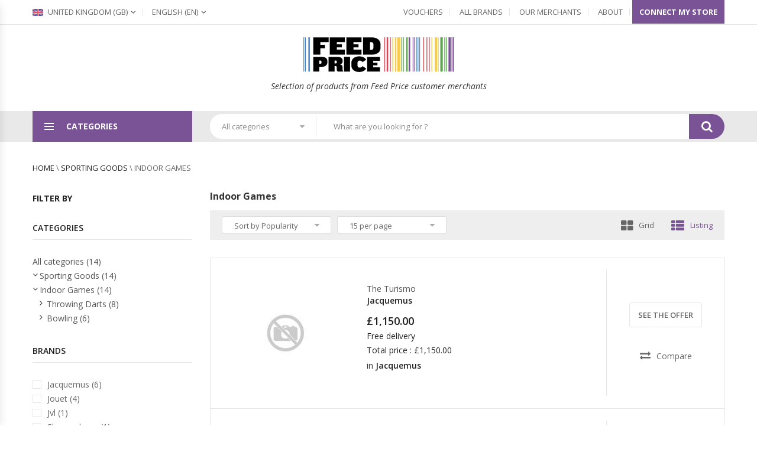

--- FILE ---
content_type: text/html; charset=utf-8
request_url: https://www.feed-price.com/gb-en/category/1001/indoor-games
body_size: 18732
content:
<!DOCTYPE html>
<html lang="en">

<head>
  <meta charset="utf-8">
  <title>Indoor Games on Feed Price</title>
  <meta name="viewport" content="width=device-width, initial-scale=1">
  <meta name="description" content="Discover all online shopping offers in the category Indoor Games">
  <meta http-equiv="content-language" content="en-gb">
  <meta name="robots" content="index, follow">  <link rel="icon" type="image/png" href="/images/favicon-feed-price.png" />
  <link href="/css/bootstrap.min.css?v=1768663016498" rel="stylesheet" type="text/css">
  <link href="/css/owl.carousel.min.css?v=1768663016498" rel="stylesheet" type="text/css">
  <link href="/css/font-awesome.min.css?v=1768663016498" rel="stylesheet" type="text/css">
  <link href="/css/animate.min.css?v=1768663016498" rel="stylesheet">
  <link href="/css/magnific-popup.min.css?v=1768663016498" rel="stylesheet">
  <link href="/css/jquery-ui.min.css?v=1768663016498" rel="stylesheet">
  <link href="/css/jquery.scrollbar.min.css?v=1768663016498" rel="stylesheet">
  <link href="/css/chosen.min.css?v=1768663016498" rel="stylesheet">
  <link href="/css/ovic-mobile-menu.css?v=1768663016498" rel="stylesheet">
  <link href="/css/style.css?v=1768663016498" rel="stylesheet">
  <link href="/css/customs-css-feed-price.css?v=1768663016498" rel="stylesheet">
  <link href="https://fonts.googleapis.com/css?family=Open+Sans:300,300i,400,400i,600,600i,700,700i,800,800i"
    rel="stylesheet">
  <link href="/css/yamm.css?v=1768663016498" rel="stylesheet">
  <link href="/css/jquery.sapling.css?v=1768663016498" rel="stylesheet">
  <link rel="alternate" hreflang="fr-fr" href="https://www.feed-price.com/fr-fr/category/1001/Jeux d&#x27;intérieur" />
  <link rel="alternate" hreflang="fr-be" href="https://www.feed-price.com/be-fr/category/1001/Jeux d&#x27;intérieur" />
  <Awin></Awin>

<!--  <script async src="https://pagead2.googlesyndication.com/pagead/js/adsbygoogle.js?client=ca-pub-6741888824422706"-->
<!--          crossorigin="anonymous"></script>-->
</head>

<body class="home">

  <header>
    <div class="header layout2 no-prepend-box-sticky">
      <div class="topbar layout1">
        <div class="container">
          <ul class="menu-topbar">
            <li class="language menu-item-has-children">
              <a href="/gb-en/" class="toggle-sub-menu"><span class="flag"><img src="/images/flags/United-Kingdom.png" width=18 height=12
                    alt="United Kingdom"></span> United Kingdom (gb)</a>            <ul class="list-language sub-menu">
                <li>
                  <a href="/fr-fr/"><span class="flag"><img src="/images/flags/France.png" width=18 height=12 alt="France"></span>
                    France (fr)</a>
                </li>              <li>
                  <a href="/gb-en/"><span class="flag"><img src="/images/flags/United-Kingdom.png" width=18 height=12 alt="United Kingdom"></span>
                    United Kingdom (gb)</a>
                </li>              <li>
                  <a href="/be-fr/"><span class="flag"><img src="/images/flags/Belgium.png" width=18 height=12 alt="Belgium"></span>
                    Belgium (be)</a>
                </li>              <li>
                  <a href="/de-de/"><span class="flag"><img src="/images/flags/Germany.png" width=18 height=12 alt="Deutschland"></span>
                    Deutschland (de)</a>
                </li>              <li>
                  <a href="/ch-fr/"><span class="flag"><img src="/images/flags/Switzerland.png" width=18 height=12 alt="Switzerland"></span>
                    Switzerland (ch)</a>
                </li>              <li>
                  <a href="/nl-nl/"><span class="flag"><img src="/images/flags/Netherlands.png" width=18 height=12 alt="Netherlands"></span>
                    Netherlands (nl)</a>
                </li>              <li>
                  <a href="/es-es/"><span class="flag"><img src="/images/flags/Spain.png" width=18 height=12 alt="España"></span>
                    España (es)</a>
                </li>              <li>
                  <a href="/it-it/"><span class="flag"><img src="/images/flags/Italy.png" width=18 height=12 alt="Italia"></span>
                    Italia (it)</a>
                </li>              <li>
                  <a href="/at-de/"><span class="flag"><img src="/images/flags/Austria.png" width=18 height=12 alt="Austria"></span>
                    Austria (at)</a>
                </li>              <li>
                  <a href="/cz-cs/"><span class="flag"><img src="/images/flags/Czech-Republic.png" width=18 height=12 alt="Czech Republic"></span>
                    Czech Republic (cz)</a>
                </li>              <li>
                  <a href="/dk-en/"><span class="flag"><img src="/images/flags/Denmark.png" width=18 height=12 alt="Denmark"></span>
                    Denmark (dk)</a>
                </li>              <li>
                  <a href="/ie-en/"><span class="flag"><img src="/images/flags/Ireland.png" width=18 height=12 alt="Ireland"></span>
                    Ireland (ie)</a>
                </li>              <li>
                  <a href="/se-en/"><span class="flag"><img src="/images/flags/Sweden.png" width=18 height=12 alt="Sweden"></span>
                    Sweden (se)</a>
                </li>              <li>
                  <a href="/no-en/"><span class="flag"><img src="/images/flags/Norway.png" width=18 height=12 alt="Norway"></span>
                    Norway (no)</a>
                </li>              <li>
                  <a href="/fi-fi/"><span class="flag"><img src="/images/flags/Finland.png" width=18 height=12 alt="Finland"></span>
                    Finland (fi)</a>
                </li>              <li>
                  <a href="/pl-pl/"><span class="flag"><img src="/images/flags/Poland.png" width=18 height=12 alt="Poland"></span>
                    Poland (pl)</a>
                </li>              <li>
                  <a href="/pt-pt/"><span class="flag"><img src="/images/flags/Portugal.png" width=18 height=12 alt="Portugal"></span>
                    Portugal (pt)</a>
                </li>              <li>
                  <a href="/gr-en/"><span class="flag"><img src="/images/flags/Grecee.png" width=18 height=12 alt="Greece"></span>
                    Greece (gr)</a>
                </li>              <li>
                  <a href="/hu-en/"><span class="flag"><img src="/images/flags/Hungary.png" width=18 height=12 alt="Hungary"></span>
                    Hungary (hu)</a>
                </li>              <li>
                  <a href="/ro-en/"><span class="flag"><img src="/images/flags/Romania.png" width=18 height=12 alt="Romania"></span>
                    Romania (ro)</a>
                </li>              <li>
                  <a href="/sk-en/"><span class="flag"><img src="/images/flags/Slovakia.png" width=18 height=12 alt="Slovakia"></span>
                    Slovakia (sk)</a>
                </li>            </ul>
            </li>
            <li class="language menu-item-has-children">
              <a href="/gb-en/" class="toggle-sub-menu"><span class="text">English </span>(en)</span></a>            <ul class="list-language sub-menu">
                <li>
                  <a href="/gb-en/"><span class="text">English </span>(en)</a>
                </li>            </ul>
            </li>
          </ul>
          <ul class="menu-topbar top-links">
              <li><a href="/gb-en/vouchers">Vouchers</a></li>          <li><a href="/gb-en/brands">All Brands</a></li>
            <li><a href="/gb-en/merchants">Our merchants</a></li>
            <li><a href="/gb-en/about">About</a></li>
              <li class="vertical-wapper">
                <a style="color: white; font-weight: 700" target="_blank" href="https://join.feed-price.com/en-en">Connect my store</a>
              </li>
          </ul>
        </div>
      </div>
      <div class="main-header">
        <div class="top-header">
          <div class="this-sticky">
            <div class="container">
              <div class="row">
                <div class="col-lg-12 col-md-12 col-sm-12 col-xs-12">
                  <div class="logo">
                    <a href="/gb-en/" style="padding:0;"><img src="/images/logo-feed-price.png" height=62
                        alt=Feed Price /></a>
                    <p style="margin:10px 0;font-style:italic;">
                      Selection of products from Feed Price customer merchants                  </p>
                  </div>
                </div>
              </div>
            </div>
          </div>
        </div>
        <div class="header-nav-wapper ">
          <div class="container main-menu-wapper">
            <div class="row">
              <div class="col-lg-3 col-md-4 col-sm-12 left-content">
                <div class="vertical-wapper parent-content">
                  <div class="block-title show-content">
                    <span class="icon-bar">
                      <span></span>
                      <span></span>
                      <span></span>
                    </span>
                    <span class="text">Categories</span>
                  </div>
                  <a class="menu-bar mobile-navigation " href="#">
                    <span class="icon">
                      <span></span>
                      <span></span>
                      <span></span>
                    </span>
                    <span class="text">Main Menu</span>
                  </a>
                  <a href="#" class="header-top-menu-mobile"><span class="fa fa-cog" aria-hidden="true"></span></a>
                  <div class="vertical-content hidden-content ">
                    <ul class="vertical-menu ovic-clone-mobile-menu">
                      <li class="menu-item-has-children has-megamenu">
                        <a href="/gb-en/category/8/arts-y-entertainment"
                          class="ovic-menu-item-title" title="Arts &amp; Entertainment">
                          <span class="icon" style="opacity: 0.3;"><img src="/images/categories/art.png" alt="Arts &amp; Entertainment" height=30
                              width=30></span> Arts &amp; Entertainment
                        </a>
                        <a href="#" class="toggle-sub-menu"></a>
                        <div class="sub-menu sub-menu1 mega-menu">
                          <div class="row">
                            <div class="widget-custom-menu col-xs-12 col-sm-12 col-md-4">
                              <a
                                  class="title widgettitle"
                                  href="/gb-en/category/5710/hobbies-y-creative-arts"
                                  style="color:#222">Hobbies &amp; Creative Arts</a>
                              <ul>
                                <li><a
                                    href="/gb-en/category/16/arts-y-crafts">Arts &amp; Crafts</a>
                                </li>                              <li><a
                                    href="/gb-en/category/54/musical-instruments">Musical Instruments</a>
                                </li>                              <li><a
                                    href="/gb-en/category/216/collectables">Collectables</a>
                                </li>                            </ul>
                            </div>
                            <div class="widget-custom-menu col-xs-12 col-sm-12 col-md-4">
                              <a
                                  class="title widgettitle"
                                  href="/gb-en/category/499969/event-tickets"
                                  style="color:#222">Event Tickets</a>
                              <ul>
                              </ul>
                            </div>
                            <div class="widget-custom-menu col-xs-12 col-sm-12 col-md-4">
                              <a
                                  class="title widgettitle"
                                  href="/gb-en/category/5709/party-y-celebration"
                                  style="color:#222">Party &amp; Celebration</a>
                              <ul>
                                <li><a
                                    href="/gb-en/category/2559/gift-giving">Gift Giving</a>
                                </li>                            </ul>
                            </div>
                          </div>
                          <div class="row">                        </div>
                        </div>
                      </li>                    <li class="menu-item-has-children has-megamenu">
                        <a href="/gb-en/category/536/home-y-garden"
                          class="ovic-menu-item-title" title="Home &amp; Garden">
                          <span class="icon" style="opacity: 0.3;"><img src="/images/categories/barbecue.png" alt="Home &amp; Garden" height=30
                              width=30></span> Home &amp; Garden
                        </a>
                        <a href="#" class="toggle-sub-menu"></a>
                        <div class="sub-menu sub-menu1 mega-menu">
                          <div class="row">
                            <div class="widget-custom-menu col-xs-12 col-sm-12 col-md-4">
                              <a
                                  class="title widgettitle"
                                  href="/gb-en/category/594/lighting"
                                  style="color:#222">Lighting</a>
                              <ul>
                                <li><a
                                    href="/gb-en/category/2425/light-bulbs">Light Bulbs</a>
                                </li>                              <li><a
                                    href="/gb-en/category/7400/landscape-pathway-lighting">Landscape Pathway Lighting</a>
                                </li>                              <li><a
                                    href="/gb-en/category/1546/flood-y-spot-lights">Flood &amp; Spot Lights</a>
                                </li>                              <li><a
                                    href="/gb-en/category/3006/lighting-fixtures">Lighting Fixtures</a>
                                </li>                            </ul>
                            </div>
                            <div class="widget-custom-menu col-xs-12 col-sm-12 col-md-4">
                              <a
                                  class="title widgettitle"
                                  href="/gb-en/category/638/kitchen-y-dining"
                                  style="color:#222">Kitchen &amp; Dining</a>
                              <ul>
                                <li><a
                                    href="/gb-en/category/730/kitchen-appliances">Kitchen Appliances</a>
                                </li>                              <li><a
                                    href="/gb-en/category/672/tableware">Tableware</a>
                                </li>                              <li><a
                                    href="/gb-en/category/2901/kitchen-appliance-accessories">Kitchen Appliance Accessories</a>
                                </li>                              <li><a
                                    href="/gb-en/category/2920/food-y-beverage-carriers">Food &amp; Beverage Carriers</a>
                                </li>                              <li><a
                                    href="/gb-en/category/668/kitchen-tools-y-utensils">Kitchen Tools &amp; Utensils</a>
                                </li>                            </ul>
                            </div>
                            <div class="widget-custom-menu col-xs-12 col-sm-12 col-md-4">
                              <a
                                  class="title widgettitle"
                                  href="/gb-en/category/604/household-appliances"
                                  style="color:#222">Household Appliances</a>
                              <ul>
                                <li><a
                                    href="/gb-en/category/2706/laundry-appliances">Laundry Appliances</a>
                                </li>                              <li><a
                                    href="/gb-en/category/1626/climate-control-appliances">Climate Control Appliances</a>
                                </li>                            </ul>
                            </div>
                          </div>
                          <div class="row">                          <div class="widget-custom-menu col-xs-12 col-sm-12 col-md-4">
                              <a
                                  class="title widgettitle"
                                  href="/gb-en/category/689/lawn-y-garden"
                                  style="color:#222">Lawn &amp; Garden</a>
                              <ul>
                                <li><a
                                    href="/gb-en/category/3798/outdoor-power-equipment">Outdoor Power Equipment</a>
                                </li>                              <li><a
                                    href="/gb-en/category/2918/outdoor-living">Outdoor Living</a>
                                </li>                              <li><a
                                    href="/gb-en/category/2962/gardening">Gardening</a>
                                </li>                            </ul>
                            </div>
                            <div class="widget-custom-menu col-xs-12 col-sm-12 col-md-4">
                              <a
                                  class="title widgettitle"
                                  href="/gb-en/category/985/plants"
                                  style="color:#222">Plants</a>
                              <ul>
                                <li><a
                                    href="/gb-en/category/984/flowers">Flowers</a>
                                </li>                            </ul>
                            </div>
                            <div class="widget-custom-menu col-xs-12 col-sm-12 col-md-4">
                              <a
                                  class="title widgettitle"
                                  href="/gb-en/category/696/decor"
                                  style="color:#222">Decor</a>
                              <ul>
                                <li><a
                                    href="/gb-en/category/592/candles-y-home-fragrances">Candles &amp; Home Fragrances</a>
                                </li>                              <li><a
                                    href="/gb-en/category/598/rugs">Rugs</a>
                                </li>                              <li><a
                                    href="/gb-en/category/3890/clocks">Clocks</a>
                                </li>                              <li><a
                                    href="/gb-en/category/602/vases">Vases</a>
                                </li>                              <li><a
                                    href="/gb-en/category/6456/decorative-trays">Decorative Trays</a>
                                </li>                            </ul>
                            </div>
                          </div>
                        </div>
                      </li>                    <li class="menu-item-has-children has-megamenu">
                        <a href="/gb-en/category/922/office-supplies"
                          class="ovic-menu-item-title" title="Office Supplies">
                          <span class="icon" style="opacity: 0.3;"><img src="/images/categories/documents.png" alt="Office Supplies" height=30
                              width=30></span> Office Supplies
                        </a>
                        <a href="#" class="toggle-sub-menu"></a>
                        <div class="sub-menu sub-menu1 mega-menu">
                          <div class="row">
                            <div class="widget-custom-menu col-xs-12 col-sm-12 col-md-4">
                              <a
                                  class="title widgettitle"
                                  href="/gb-en/category/2986/office-instruments"
                                  style="color:#222">Office Instruments</a>
                              <ul>
                                <li><a
                                    href="/gb-en/category/977/writing-y-drawing-instruments">Writing &amp; Drawing Instruments</a>
                                </li>                            </ul>
                            </div>
                          </div>
                        </div>
                      </li>                    <li class="menu-item-has-children has-megamenu">
                        <a href="/gb-en/category/166/clothing-y-accessories"
                          class="ovic-menu-item-title" title="Clothing &amp; Accessories">
                          <span class="icon" style="opacity: 0.3;"><img src="/images/categories/shirt.png" alt="Clothing &amp; Accessories" height=30
                              width=30></span> Clothing &amp; Accessories
                        </a>
                        <a href="#" class="toggle-sub-menu"></a>
                        <div class="sub-menu sub-menu1 mega-menu">
                          <div class="row">
                            <div class="widget-custom-menu col-xs-12 col-sm-12 col-md-4">
                              <a
                                  class="title widgettitle"
                                  href="/gb-en/category/167/clothing-accessories"
                                  style="color:#222">Clothing Accessories</a>
                              <ul>
                                <li><a
                                    href="/gb-en/category/173/hats">Hats</a>
                                </li>                              <li><a
                                    href="/gb-en/category/177/scarves-y-snoods">Scarves &amp; Snoods</a>
                                </li>                              <li><a
                                    href="/gb-en/category/169/belts">Belts</a>
                                </li>                              <li><a
                                    href="/gb-en/category/170/gloves-y-mittens">Gloves &amp; Mittens</a>
                                </li>                              <li><a
                                    href="/gb-en/category/178/sunglasses">Sunglasses</a>
                                </li>                            </ul>
                            </div>
                            <div class="widget-custom-menu col-xs-12 col-sm-12 col-md-4">
                              <a
                                  class="title widgettitle"
                                  href="/gb-en/category/1604/clothing"
                                  style="color:#222">Clothing</a>
                              <ul>
                                <li><a
                                    href="/gb-en/category/203/outerwear">Outerwear</a>
                                </li>                              <li><a
                                    href="/gb-en/category/212/shirts-y-tops">Shirts &amp; Tops</a>
                                </li>                              <li><a
                                    href="/gb-en/category/213/underwear-y-socks">Underwear &amp; Socks</a>
                                </li>                              <li><a
                                    href="/gb-en/category/204/trousers-y-jeans">Trousers &amp; Jeans</a>
                                </li>                              <li><a
                                    href="/gb-en/category/211/swimwear">Swimwear</a>
                                </li>                            </ul>
                            </div>
                            <div class="widget-custom-menu col-xs-12 col-sm-12 col-md-4">
                              <a
                                  class="title widgettitle"
                                  href="/gb-en/category/187/shoes"
                                  style="color:#222">Shoes</a>
                              <ul>
                              </ul>
                            </div>
                          </div>
                          <div class="row">                          <div class="widget-custom-menu col-xs-12 col-sm-12 col-md-4">
                              <a
                                  class="title widgettitle"
                                  href="/gb-en/category/188/jewellery-y-watches"
                                  style="color:#222">Jewellery &amp; Watches</a>
                              <ul>
                                <li><a
                                    href="/gb-en/category/200/rings">Rings</a>
                                </li>                              <li><a
                                    href="/gb-en/category/191/bracelets">Bracelets</a>
                                </li>                              <li><a
                                    href="/gb-en/category/201/watches">Watches</a>
                                </li>                              <li><a
                                    href="/gb-en/category/194/earrings">Earrings</a>
                                </li>                              <li><a
                                    href="/gb-en/category/192/charms-y-pendants">Charms &amp; Pendants</a>
                                </li>                            </ul>
                            </div>
                            <div class="widget-custom-menu col-xs-12 col-sm-12 col-md-4">
                              <a
                                  class="title widgettitle"
                                  href="/gb-en/category/6551/handbags-wallets-y-cases"
                                  style="color:#222">Handbags, Wallets &amp; Cases</a>
                              <ul>
                                <li><a
                                    href="/gb-en/category/3032/handbags">Handbags</a>
                                </li>                              <li><a
                                    href="/gb-en/category/2668/wallets-y-money-clips">Wallets &amp; Money Clips</a>
                                </li>                              <li><a
                                    href="/gb-en/category/6169/business-card-cases">Business Card Cases</a>
                                </li>                              <li><a
                                    href="/gb-en/category/6170/badge-y-pass-holders">Badge &amp; Pass Holders</a>
                                </li>                            </ul>
                            </div>
                            <div class="widget-custom-menu col-xs-12 col-sm-12 col-md-4">
                              <a
                                  class="title widgettitle"
                                  href="/gb-en/category/6552/handbag-y-wallet-accessories"
                                  style="color:#222">Handbag &amp; Wallet Accessories</a>
                              <ul>
                                <li><a
                                    href="/gb-en/category/175/key-chains">Key Chains</a>
                                </li>                            </ul>
                            </div>
                          </div>
                        </div>
                      </li>                    <li class="menu-item-has-children has-megamenu">
                        <a href="/gb-en/category/222/electronics"
                          class="ovic-menu-item-title" title="Electronics">
                          <span class="icon" style="opacity: 0.3;"><img src="/images/categories/ipad.png" alt="Electronics" height=30
                              width=30></span> Electronics
                        </a>
                        <a href="#" class="toggle-sub-menu"></a>
                        <div class="sub-menu sub-menu1 mega-menu">
                          <div class="row">
                            <div class="widget-custom-menu col-xs-12 col-sm-12 col-md-4">
                              <a
                                  class="title widgettitle"
                                  href="/gb-en/category/2082/electronics-accessories"
                                  style="color:#222">Electronics Accessories</a>
                              <ul>
                                <li><a
                                    href="/gb-en/category/285/computer-components">Computer Components</a>
                                </li>                              <li><a
                                    href="/gb-en/category/259/cables">Cables</a>
                                </li>                              <li><a
                                    href="/gb-en/category/288/memory">Memory</a>
                                </li>                              <li><a
                                    href="/gb-en/category/275/power">Power</a>
                                </li>                              <li><a
                                    href="/gb-en/category/341/remote-controls">Remote Controls</a>
                                </li>                            </ul>
                            </div>
                            <div class="widget-custom-menu col-xs-12 col-sm-12 col-md-4">
                              <a
                                  class="title widgettitle"
                                  href="/gb-en/category/262/communications"
                                  style="color:#222">Communications</a>
                              <ul>
                                <li><a
                                    href="/gb-en/category/270/telephony">Telephony</a>
                                </li>                            </ul>
                            </div>
                            <div class="widget-custom-menu col-xs-12 col-sm-12 col-md-4">
                              <a
                                  class="title widgettitle"
                                  href="/gb-en/category/278/computers"
                                  style="color:#222">Computers</a>
                              <ul>
                                <li><a
                                    href="/gb-en/category/328/laptops">Laptops</a>
                                </li>                            </ul>
                            </div>
                          </div>
                          <div class="row">                          <div class="widget-custom-menu col-xs-12 col-sm-12 col-md-4">
                              <a
                                  class="title widgettitle"
                                  href="/gb-en/category/345/print-copy-scan-y-fax"
                                  style="color:#222">Print, Copy, Scan &amp; Fax</a>
                              <ul>
                                <li><a
                                    href="/gb-en/category/502990/printer-photocopier-y-fax-machine-accessories">Printer, Photocopier &amp; Fax Machine Accessories</a>
                                </li>                            </ul>
                            </div>
                            <div class="widget-custom-menu col-xs-12 col-sm-12 col-md-4">
                              <a
                                  class="title widgettitle"
                                  href="/gb-en/category/386/video"
                                  style="color:#222">Video</a>
                              <ul>
                                <li><a
                                    href="/gb-en/category/404/televisions">Televisions</a>
                                </li>                              <li><a
                                    href="/gb-en/category/396/projectors">Projectors</a>
                                </li>                              <li><a
                                    href="/gb-en/category/2027/video-accessories">Video Accessories</a>
                                </li>                              <li><a
                                    href="/gb-en/category/387/video-players-y-recorders">Video Players &amp; Recorders</a>
                                </li>                            </ul>
                            </div>
                            <div class="widget-custom-menu col-xs-12 col-sm-12 col-md-4">
                              <a
                                  class="title widgettitle"
                                  href="/gb-en/category/342/networking"
                                  style="color:#222">Networking</a>
                              <ul>
                                <li><a
                                    href="/gb-en/category/2455/hubs-y-switches">Hubs &amp; Switches</a>
                                </li>                              <li><a
                                    href="/gb-en/category/1350/bridges-y-routers">Bridges &amp; Routers</a>
                                </li>                            </ul>
                            </div>
                          </div>
                        </div>
                      </li>                    <li class="menu-item-has-children has-megamenu">
                        <a href="/gb-en/category/436/furniture"
                          class="ovic-menu-item-title" title="Furniture">
                          <span class="icon" style="opacity: 0.3;"><img src="/images/categories/lounge.png" alt="Furniture" height=30
                              width=30></span> Furniture
                        </a>
                        <a href="#" class="toggle-sub-menu"></a>
                        <div class="sub-menu sub-menu1 mega-menu">
                          <div class="row">
                            <div class="widget-custom-menu col-xs-12 col-sm-12 col-md-4">
                              <a
                                  class="title widgettitle"
                                  href="/gb-en/category/443/chairs"
                                  style="color:#222">Chairs</a>
                              <ul>
                                <li><a
                                    href="/gb-en/category/1463/table-y-bar-stools">Table &amp; Bar Stools</a>
                                </li>                              <li><a
                                    href="/gb-en/category/6499/arm-chairs-recliners-y-sleeper-chairs">Arm Chairs, Recliners &amp; Sleeper Chairs</a>
                                </li>                            </ul>
                            </div>
                            <div class="widget-custom-menu col-xs-12 col-sm-12 col-md-4">
                              <a
                                  class="title widgettitle"
                                  href="/gb-en/category/6433/beds-y-accessories"
                                  style="color:#222">Beds &amp; Accessories</a>
                              <ul>
                                <li><a
                                    href="/gb-en/category/2696/mattresses">Mattresses</a>
                                </li>                              <li><a
                                    href="/gb-en/category/451/headboards-y-footboards">Headboards &amp; Footboards</a>
                                </li>                            </ul>
                            </div>
                            <div class="widget-custom-menu col-xs-12 col-sm-12 col-md-4">
                              <a
                                  class="title widgettitle"
                                  href="/gb-en/category/6392/tables"
                                  style="color:#222">Tables</a>
                              <ul>
                                <li><a
                                    href="/gb-en/category/462/bedside-tables">Bedside Tables</a>
                                </li>                              <li><a
                                    href="/gb-en/category/4355/kitchen-y-dining-room-tables">Kitchen &amp; Dining Room Tables</a>
                                </li>                            </ul>
                            </div>
                          </div>
                          <div class="row">                          <div class="widget-custom-menu col-xs-12 col-sm-12 col-md-4">
                              <a
                                  class="title widgettitle"
                                  href="/gb-en/category/460/sofas"
                                  style="color:#222">Sofas</a>
                              <ul>
                              </ul>
                            </div>
                            <div class="widget-custom-menu col-xs-12 col-sm-12 col-md-4">
                              <a
                                  class="title widgettitle"
                                  href="/gb-en/category/6356/cabinets-y-storage"
                                  style="color:#222">Cabinets &amp; Storage</a>
                              <ul>
                                <li><a
                                    href="/gb-en/category/447/buffets-y-sideboards">Buffets &amp; Sideboards</a>
                                </li>                              <li><a
                                    href="/gb-en/category/6934/kitchen-cabinets">Kitchen Cabinets</a>
                                </li>                            </ul>
                            </div>
                            <div class="widget-custom-menu col-xs-12 col-sm-12 col-md-4">
                              <a
                                  class="title widgettitle"
                                  href="/gb-en/category/464/shelving"
                                  style="color:#222">Shelving</a>
                              <ul>
                                <li><a
                                    href="/gb-en/category/465/bookcases-y-standing-shelves">Bookcases &amp; Standing Shelves</a>
                                </li>                            </ul>
                            </div>
                          </div>
                        </div>
                      </li>                    <li class="menu-item-has-children has-megamenu">
                        <a href="/gb-en/category/469/health-y-beauty"
                          class="ovic-menu-item-title" title="Health &amp; Beauty">
                          <span class="icon" style="opacity: 0.3;"><img src="/images/categories/cream.png" alt="Health &amp; Beauty" height=30
                              width=30></span> Health &amp; Beauty
                        </a>
                        <a href="#" class="toggle-sub-menu"></a>
                        <div class="sub-menu sub-menu1 mega-menu">
                          <div class="row">
                            <div class="widget-custom-menu col-xs-12 col-sm-12 col-md-4">
                              <a
                                  class="title widgettitle"
                                  href="/gb-en/category/2915/personal-care"
                                  style="color:#222">Personal Care</a>
                              <ul>
                                <li><a
                                    href="/gb-en/category/473/cosmetics">Cosmetics</a>
                                </li>                              <li><a
                                    href="/gb-en/category/486/hair-care">Hair Care</a>
                                </li>                              <li><a
                                    href="/gb-en/category/528/shaving-y-grooming">Shaving &amp; Grooming</a>
                                </li>                              <li><a
                                    href="/gb-en/category/484/deodorants-y-anti-perspirants">Deodorants &amp; Anti-Perspirants</a>
                                </li>                              <li><a
                                    href="/gb-en/category/1380/vision-care">Vision Care</a>
                                </li>                            </ul>
                            </div>
                            <div class="widget-custom-menu col-xs-12 col-sm-12 col-md-4">
                              <a
                                  class="title widgettitle"
                                  href="/gb-en/category/491/health-care"
                                  style="color:#222">Health Care</a>
                              <ul>
                                <li><a
                                    href="/gb-en/category/2890/fitness-y-nutrition">Fitness &amp; Nutrition</a>
                                </li>                              <li><a
                                    href="/gb-en/category/508/first-aid">First Aid</a>
                                </li>                            </ul>
                            </div>
                            <div class="widget-custom-menu col-xs-12 col-sm-12 col-md-4">
                              <a
                                  class="title widgettitle"
                                  href="/gb-en/category/5573/jewellery-cleaning-y-care"
                                  style="color:#222">Jewellery Cleaning &amp; Care</a>
                              <ul>
                                <li><a
                                    href="/gb-en/category/5974/jewellery-holders">Jewellery Holders</a>
                                </li>                            </ul>
                            </div>
                          </div>
                          <div class="row">                        </div>
                        </div>
                      </li>                    <li class="menu-item-has-children has-megamenu">
                        <a href="/gb-en/category/783/media"
                          class="ovic-menu-item-title" title="Media">
                          <span class="icon" style="opacity: 0.3;"><img src="/images/categories/book.png" alt="Media" height=30
                              width=30></span> Media
                        </a>
                        <a href="#" class="toggle-sub-menu"></a>
                        <div class="sub-menu sub-menu1 mega-menu">
                          <div class="row">
                            <div class="widget-custom-menu col-xs-12 col-sm-12 col-md-4">
                              <a
                                  class="title widgettitle"
                                  href="/gb-en/category/784/books"
                                  style="color:#222">Books</a>
                              <ul>
                              </ul>
                            </div>
                          </div>
                        </div>
                      </li>                    <li class="menu-item-has-children has-megamenu">
                        <a href="/gb-en/category/888/vehicles-y-parts"
                          class="ovic-menu-item-title" title="Vehicles &amp; Parts">
                          <span class="icon" style="opacity: 0.3;"><img src="/images/categories/car.png" alt="Vehicles &amp; Parts" height=30
                              width=30></span> Vehicles &amp; Parts
                        </a>
                        <a href="#" class="toggle-sub-menu"></a>
                        <div class="sub-menu sub-menu1 mega-menu">
                          <div class="row">
                          </div>
                        </div>
                      </li>                    <li class="menu-item-has-children has-megamenu">
                        <a href="/gb-en/category/988/sporting-goods"
                          class="ovic-menu-item-title" title="Sporting Goods">
                          <span class="icon" style="opacity: 0.3;"><img src="/images/categories/ping-pong.png" alt="Sporting Goods" height=30
                              width=30></span> Sporting Goods
                        </a>
                        <a href="#" class="toggle-sub-menu"></a>
                        <div class="sub-menu sub-menu1 mega-menu">
                          <div class="row">
                            <div class="widget-custom-menu col-xs-12 col-sm-12 col-md-4">
                              <a
                                  class="title widgettitle"
                                  href="/gb-en/category/1011/outdoor-recreation"
                                  style="color:#222">Outdoor Recreation</a>
                              <ul>
                                <li><a
                                    href="/gb-en/category/1025/cycling">Cycling</a>
                                </li>                              <li><a
                                    href="/gb-en/category/3334/fishing">Fishing</a>
                                </li>                              <li><a
                                    href="/gb-en/category/1043/golf">Golf</a>
                                </li>                              <li><a
                                    href="/gb-en/category/499844/winter-sports-y-activities">Winter Sports &amp; Activities</a>
                                </li>                              <li><a
                                    href="/gb-en/category/499811/boating-y-water-sports">Boating &amp; Water Sports</a>
                                </li>                            </ul>
                            </div>
                            <div class="widget-custom-menu col-xs-12 col-sm-12 col-md-4">
                              <a
                                  class="title widgettitle"
                                  href="/gb-en/category/499713/athletics"
                                  style="color:#222">Athletics</a>
                              <ul>
                                <li><a
                                    href="/gb-en/category/1093/american-football">American Football</a>
                                </li>                              <li><a
                                    href="/gb-en/category/1081/basketball">Basketball</a>
                                </li>                              <li><a
                                    href="/gb-en/category/1087/cricket">Cricket</a>
                                </li>                              <li><a
                                    href="/gb-en/category/1065/tennis">Tennis</a>
                                </li>                              <li><a
                                    href="/gb-en/category/1070/baseball-y-softball">Baseball &amp; Softball</a>
                                </li>                            </ul>
                            </div>
                            <div class="widget-custom-menu col-xs-12 col-sm-12 col-md-4">
                              <a
                                  class="title widgettitle"
                                  href="/gb-en/category/1001/indoor-games"
                                  style="color:#222">Indoor Games</a>
                              <ul>
                                <li><a
                                    href="/gb-en/category/1005/throwing-darts">Throwing Darts</a>
                                </li>                              <li><a
                                    href="/gb-en/category/1004/bowling">Bowling</a>
                                </li>                            </ul>
                            </div>
                          </div>
                          <div class="row">                          <div class="widget-custom-menu col-xs-12 col-sm-12 col-md-4">
                              <a
                                  class="title widgettitle"
                                  href="/gb-en/category/990/exercise-y-fitness"
                                  style="color:#222">Exercise &amp; Fitness</a>
                              <ul>
                                <li><a
                                    href="/gb-en/category/999/yoga-y-pilates">Yoga &amp; Pilates</a>
                                </li>                              <li><a
                                    href="/gb-en/category/5869/exercise-bands">Exercise Bands</a>
                                </li>                              <li><a
                                    href="/gb-en/category/499792/cardio">Cardio</a>
                                </li>                            </ul>
                            </div>
                          </div>
                        </div>
                      </li>                    <li class="menu-item-has-children has-megamenu">
                        <a href="/gb-en/category/1239/toys-y-games"
                          class="ovic-menu-item-title" title="Toys &amp; Games">
                          <span class="icon" style="opacity: 0.3;"><img src="/images/categories/dice.png" alt="Toys &amp; Games" height=30
                              width=30></span> Toys &amp; Games
                        </a>
                        <a href="#" class="toggle-sub-menu"></a>
                        <div class="sub-menu sub-menu1 mega-menu">
                          <div class="row">
                            <div class="widget-custom-menu col-xs-12 col-sm-12 col-md-4">
                              <a
                                  class="title widgettitle"
                                  href="/gb-en/category/1253/toys"
                                  style="color:#222">Toys</a>
                              <ul>
                                <li><a
                                    href="/gb-en/category/1255/dolls-playsets-y-toy-figures">Dolls, Playsets &amp; Toy Figures</a>
                                </li>                              <li><a
                                    href="/gb-en/category/2799/kids-riding-vehicles">Kids Riding Vehicles</a>
                                </li>                              <li><a
                                    href="/gb-en/category/4352/activity-toys">Activity Toys</a>
                                </li>                            </ul>
                            </div>
                            <div class="widget-custom-menu col-xs-12 col-sm-12 col-md-4">
                              <a
                                  class="title widgettitle"
                                  href="/gb-en/category/1249/outdoor-play-equipment"
                                  style="color:#222">Outdoor Play Equipment</a>
                              <ul>
                                <li><a
                                    href="/gb-en/category/1738/trampolines">Trampolines</a>
                                </li>                              <li><a
                                    href="/gb-en/category/5524/trampoline-accessories">Trampoline Accessories</a>
                                </li>                            </ul>
                            </div>
                            <div class="widget-custom-menu col-xs-12 col-sm-12 col-md-4">
                              <a
                                  class="title widgettitle"
                                  href="/gb-en/category/3793/games"
                                  style="color:#222">Games</a>
                              <ul>
                                <li><a
                                    href="/gb-en/category/1246/board-games">Board Games</a>
                                </li>                              <li><a
                                    href="/gb-en/category/6853/card-game-accessories">Card Game Accessories</a>
                                </li>                            </ul>
                            </div>
                          </div>
                          <div class="row">                        </div>
                        </div>
                      </li>                    <li class="menu-item-has-children has-megamenu">
                        <a href="/gb-en/category/141/cameras-y-optics"
                          class="ovic-menu-item-title" title="Cameras &amp; Optics">
                          <span class="icon" style="opacity: 0.3;"><img src="/images/categories/camera.png" alt="Cameras &amp; Optics" height=30
                              width=30></span> Cameras &amp; Optics
                        </a>
                        <a href="#" class="toggle-sub-menu"></a>
                        <div class="sub-menu sub-menu1 mega-menu">
                          <div class="row">
                            <div class="widget-custom-menu col-xs-12 col-sm-12 col-md-4">
                              <a
                                  class="title widgettitle"
                                  href="/gb-en/category/39/photography"
                                  style="color:#222">Photography</a>
                              <ul>
                              </ul>
                            </div>
                            <div class="widget-custom-menu col-xs-12 col-sm-12 col-md-4">
                              <a
                                  class="title widgettitle"
                                  href="/gb-en/category/142/cameras"
                                  style="color:#222">Cameras</a>
                              <ul>
                                <li><a
                                    href="/gb-en/category/312/webcams">Webcams</a>
                                </li>                            </ul>
                            </div>
                            <div class="widget-custom-menu col-xs-12 col-sm-12 col-md-4">
                              <a
                                  class="title widgettitle"
                                  href="/gb-en/category/2096/camera-y-optic-accessories"
                                  style="color:#222">Camera &amp; Optic Accessories</a>
                              <ul>
                                <li><a
                                    href="/gb-en/category/143/camera-parts-y-accessories">Camera Parts &amp; Accessories</a>
                                </li>                            </ul>
                            </div>
                          </div>
                          <div class="row">                        </div>
                        </div>
                      </li>                    <li class="menu-item-has-children has-megamenu">
                        <a href="/gb-en/category/111/business-y-industrial"
                          class="ovic-menu-item-title" title="Business &amp; Industrial">
                          <span class="icon" style="opacity: 0.3;"><img src="/images/categories/gears.png" alt="Business &amp; Industrial" height=30
                              width=30></span> Business &amp; Industrial
                        </a>
                        <a href="#" class="toggle-sub-menu"></a>
                        <div class="sub-menu sub-menu1 mega-menu">
                          <div class="row">
                            <div class="widget-custom-menu col-xs-12 col-sm-12 col-md-4">
                              <a
                                  class="title widgettitle"
                                  href="/gb-en/category/2496/medical"
                                  style="color:#222">Medical</a>
                              <ul>
                              </ul>
                            </div>
                            <div class="widget-custom-menu col-xs-12 col-sm-12 col-md-4">
                              <a
                                  class="title widgettitle"
                                  href="/gb-en/category/2047/work-safety-protective-equipment"
                                  style="color:#222">Work Safety Protective Equipment</a>
                              <ul>
                              </ul>
                            </div>
                          </div>
                        </div>
                      </li>                    <li class="menu-item-has-children has-megamenu">
                        <a href="/gb-en/category/632/hardware"
                          class="ovic-menu-item-title" title="Hardware">
                          <span class="icon" style="opacity: 0.3;"><img src="/images/categories/tools.png" alt="Hardware" height=30
                              width=30></span> Hardware
                        </a>
                        <a href="#" class="toggle-sub-menu"></a>
                        <div class="sub-menu sub-menu1 mega-menu">
                          <div class="row">
                            <div class="widget-custom-menu col-xs-12 col-sm-12 col-md-4">
                              <a
                                  class="title widgettitle"
                                  href="/gb-en/category/127/power-y-electrical-supplies"
                                  style="color:#222">Power &amp; Electrical Supplies</a>
                              <ul>
                                <li><a
                                    href="/gb-en/category/6459/electrical-switches">Electrical Switches</a>
                                </li>                            </ul>
                            </div>
                            <div class="widget-custom-menu col-xs-12 col-sm-12 col-md-4">
                              <a
                                  class="title widgettitle"
                                  href="/gb-en/category/133/plumbing"
                                  style="color:#222">Plumbing</a>
                              <ul>
                                <li><a
                                    href="/gb-en/category/1673/plumbing-fixtures">Plumbing Fixtures</a>
                                </li>                            </ul>
                            </div>
                            <div class="widget-custom-menu col-xs-12 col-sm-12 col-md-4">
                              <a
                                  class="title widgettitle"
                                  href="/gb-en/category/1167/tools"
                                  style="color:#222">Tools</a>
                              <ul>
                                <li><a
                                    href="/gb-en/category/1305/measuring-tools-y-sensors">Measuring Tools &amp; Sensors</a>
                                </li>                            </ul>
                            </div>
                          </div>
                          <div class="row">                        </div>
                        </div>
                      </li>                    <li class="menu-item-has-children has-megamenu">
                        <a href="/gb-en/category/412/food-beverages-y-tobacco"
                          class="ovic-menu-item-title" title="Food, Beverages &amp; Tobacco">
                          <span class="icon" style="opacity: 0.3;"><img src="/images/categories/milk.png" alt="Food, Beverages &amp; Tobacco" height=30
                              width=30></span> Food, Beverages &amp; Tobacco
                        </a>
                        <a href="#" class="toggle-sub-menu"></a>
                        <div class="sub-menu sub-menu1 mega-menu">
                          <div class="row">
                            <div class="widget-custom-menu col-xs-12 col-sm-12 col-md-4">
                              <a
                                  class="title widgettitle"
                                  href="/gb-en/category/413/beverages"
                                  style="color:#222">Beverages</a>
                              <ul>
                                <li><a
                                    href="/gb-en/category/499676/alcoholic-beverages">Alcoholic Beverages</a>
                                </li>                              <li><a
                                    href="/gb-en/category/2073/tea-y-infusions">Tea &amp; Infusions</a>
                                </li>                            </ul>
                            </div>
                          </div>
                        </div>
                      </li>                    <li class="menu-item-has-children has-megamenu">
                        <a href="/gb-en/category/2092/software"
                          class="ovic-menu-item-title" title="Software">
                          <span class="icon" style="opacity: 0.3;"><img src="/images/categories/app.png" alt="Software" height=30
                              width=30></span> Software
                        </a>
                        <a href="#" class="toggle-sub-menu"></a>
                        <div class="sub-menu sub-menu1 mega-menu">
                          <div class="row">
                          </div>
                        </div>
                      </li>                    <li class="menu-item-has-children has-megamenu">
                        <a href="/gb-en/category/5181/luggage-y-bags"
                          class="ovic-menu-item-title" title="Luggage &amp; Bags">
                          <span class="icon" style="opacity: 0.3;"><img src="/images/categories/hand-bag.png" alt="Luggage &amp; Bags" height=30
                              width=30></span> Luggage &amp; Bags
                        </a>
                        <a href="#" class="toggle-sub-menu"></a>
                        <div class="sub-menu sub-menu1 mega-menu">
                          <div class="row">
                            <div class="widget-custom-menu col-xs-12 col-sm-12 col-md-4">
                              <a
                                  class="title widgettitle"
                                  href="/gb-en/category/100/backpacks"
                                  style="color:#222">Backpacks</a>
                              <ul>
                              </ul>
                            </div>
                            <div class="widget-custom-menu col-xs-12 col-sm-12 col-md-4">
                              <a
                                  class="title widgettitle"
                                  href="/gb-en/category/106/messenger-bags"
                                  style="color:#222">Messenger Bags</a>
                              <ul>
                              </ul>
                            </div>
                            <div class="widget-custom-menu col-xs-12 col-sm-12 col-md-4">
                              <a
                                  class="title widgettitle"
                                  href="/gb-en/category/110/luggage-accessories"
                                  style="color:#222">Luggage Accessories</a>
                              <ul>
                                <li><a
                                    href="/gb-en/category/5650/travel-pouches">Travel Pouches</a>
                                </li>                              <li><a
                                    href="/gb-en/category/5651/luggage-tags">Luggage Tags</a>
                                </li>                            </ul>
                            </div>
                          </div>
                          <div class="row">                          <div class="widget-custom-menu col-xs-12 col-sm-12 col-md-4">
                              <a
                                  class="title widgettitle"
                                  href="/gb-en/category/101/briefcases"
                                  style="color:#222">Briefcases</a>
                              <ul>
                              </ul>
                            </div>
                            <div class="widget-custom-menu col-xs-12 col-sm-12 col-md-4">
                              <a
                                  class="title widgettitle"
                                  href="/gb-en/category/108/cosmetic-y-toiletry-bags"
                                  style="color:#222">Cosmetic &amp; Toiletry Bags</a>
                              <ul>
                              </ul>
                            </div>
                            <div class="widget-custom-menu col-xs-12 col-sm-12 col-md-4">
                              <a
                                  class="title widgettitle"
                                  href="/gb-en/category/5608/shopping-bags"
                                  style="color:#222">Shopping Bags</a>
                              <ul>
                              </ul>
                            </div>
                          </div>
                        </div>
                      </li>                    <li class="menu-item-has-children has-megamenu">
                        <a href="/gb-en/category/537/baby-y-toddler"
                          class="ovic-menu-item-title" title="Baby &amp; Toddler">
                          <span class="icon" style="opacity: 0.3;"><img src="/images/categories/motherhood.png" alt="Baby &amp; Toddler" height=30
                              width=30></span> Baby &amp; Toddler
                        </a>
                        <a href="#" class="toggle-sub-menu"></a>
                        <div class="sub-menu sub-menu1 mega-menu">
                          <div class="row">
                            <div class="widget-custom-menu col-xs-12 col-sm-12 col-md-4">
                              <a
                                  class="title widgettitle"
                                  href="/gb-en/category/6899/swaddling-y-receiving-blankets"
                                  style="color:#222">Swaddling &amp; Receiving Blankets</a>
                              <ul>
                              </ul>
                            </div>
                          </div>
                        </div>
                      </li>                    <li class="menu-item-has-children has-megamenu">
                        <a href="/gb-en/category/1/animals-y-pet-supplies"
                          class="ovic-menu-item-title" title="Animals &amp; Pet Supplies">
                          <span class="icon" style="opacity: 0.3;"><img src="/images/categories/dog.png" alt="Animals &amp; Pet Supplies" height=30
                              width=30></span> Animals &amp; Pet Supplies
                        </a>
                        <a href="#" class="toggle-sub-menu"></a>
                        <div class="sub-menu sub-menu1 mega-menu">
                          <div class="row">
                            <div class="widget-custom-menu col-xs-12 col-sm-12 col-md-4">
                              <a
                                  class="title widgettitle"
                                  href="/gb-en/category/3237/live-animals"
                                  style="color:#222">Live Animals</a>
                              <ul>
                              </ul>
                            </div>
                          </div>
                        </div>
                      </li>                  </ul>
                  </div>
                </div>
              </div>
              <div class="col-lg-9 col-md-8 col-sm-8 col-xs-8 col-ts-12 middle-content container-vertical-wapper ">
                <form id="search-form" method="get" action="/gb-en/search?q=">
                  <div class="search-form layout2 box-has-content">
                    <div class="search-block">
                      <div class="search-choice">
                        <select id="search-category" data-placeholder="All categories"
                          class="chosen-select">
                          <option value="0">All categories</option>
                          <option  value="8">- Arts &amp; Entertainment
                          </option>                        <option  value="536">- Home &amp; Garden
                          </option>                        <option  value="922">- Office Supplies
                          </option>                        <option  value="166">- Clothing &amp; Accessories
                          </option>                        <option  value="222">- Electronics
                          </option>                        <option  value="436">- Furniture
                          </option>                        <option  value="469">- Health &amp; Beauty
                          </option>                        <option  value="783">- Media
                          </option>                        <option  value="888">- Vehicles &amp; Parts
                          </option>                        <option  value="988">- Sporting Goods
                          </option>                        <option  value="1239">- Toys &amp; Games
                          </option>                        <option  value="141">- Cameras &amp; Optics
                          </option>                        <option  value="111">- Business &amp; Industrial
                          </option>                        <option  value="632">- Hardware
                          </option>                        <option  value="412">- Food, Beverages &amp; Tobacco
                          </option>                        <option  value="2092">- Software
                          </option>                        <option  value="5181">- Luggage &amp; Bags
                          </option>                        <option  value="537">- Baby &amp; Toddler
                          </option>                        <option  value="1">- Animals &amp; Pet Supplies
                          </option>                      </select>
                      </div>
                      <div class="search-inner">
                        <input type="text" class="search-info" placeholder="What are you looking for ?" id="query"
                          name="query" >
                      </div>
                      <button type="submit" class="search-button" value="Search"><i class="fa fa-search"
                          aria-hidden="true"></i></button>
                    </div>
                  </div>
                </form>
              </div>
            </div>
          </div>
        </div>    </div>
    </div>
  </header>  <div class="main-content shop-page main-content-list">
		<div class="container">
			<div class="row">
				<div class="col-xs-12 col-sm-12 col-md-12 col-lg-12">
					<div class="breadcrumbs">
						<a href="/gb-en/">Home</a> \
							<a href="/gb-en/category/988/sporting-goods">Sporting Goods</a> \							<span class="current">Indoor Games</span>
											</div>
				</div>
			</div>
			<div class="row">
				<div class="col-xs-12 col-sm-7 col-md-8 col-lg-9 content-offset">
					<div class="row" style="padding:0 15px;margin-bottom:15px;">
            <h1 style="font-size: 16px; font-weight: bold; margin:0px">Indoor Games</h1>
          </div>
          <input type="hidden" id="country" value="gb" />
          <input type="hidden" id="lang" value="en" />
          <input type="hidden" id="categId" value="1001" />
          <input type="hidden" id="categLabel" value="Indoor Games" />
          <input type="hidden" id="brandLabel" value="" />
          <input type="hidden" id="merchantLabel" value="" />
					<input type="hidden" id="merchantDomainLabel" value="" />
					<input type="hidden" id="searchId" value="696ba7e88035660015097967" />

					<div class="categories-content">
						<div class="top-control box-has-content">
							<div class="control">
								<div class="filter-choice">
									<select  class="chosen-select" id="sort">
										<option  value="popularity" selected="selected">Sort by Popularity</option>
										<option  value="price">Sort by Price</option>
									</select>
								</div>
								<div class="select-item">
									<select  class="chosen-select" id="limit">
										<option selected="selected" value="15">15 per page</option>
										<option  value="30" >30 per page</option>
										<option  value="45">45 per page</option>
										<option  value="60">60 per page</option>
									</select>
								</div>
								<div class="control-button">
									<a href="#" class="grid-button"><span class="icon"><i class="fa fa-th-large" aria-hidden="true"></i> </span>Grid</a>
									<a href="#" class="list-button  active"><span class="icon"><i class="fa fa-th-list" aria-hidden="true"></i></span> Listing</a>
								</div>
							</div>
						</div>
						<div class="product-container auto-clear list-style equal-container box-has-content">
              <div class="product-item layout1 col-ts-12 col-xs-6 col-sm-6 col-md-4 col-lg-4 no-padding">
                <div class="product-inner equal-elem">
									<ul class="group-flash">
										
									</ul>
                  <div class="thumb">
                    <a href="#" class="quickview-button" data-json="{&quot;additionalImageLinks&quot;:[&quot;https://www.jacquemus.com/dw/image/v2/BJFJ_PRD/on/demandware.static/-/Sites-master-jacquemus/default/dw80b2623d/25E251BA417-3071-1IQ_18.jpg?sw&#x3D;881&amp;q&#x3D;100&quot;,&quot;https://www.jacquemus.com/dw/image/v2/BJFJ_PRD/on/demandware.static/-/Sites-master-jacquemus/default/dw648367df/25E251BA417-3071-1IQ_19.jpg?sw&#x3D;881&amp;q&#x3D;100&quot;,&quot;https://www.jacquemus.com/dw/image/v2/BJFJ_PRD/on/demandware.static/-/Sites-master-jacquemus/default/dw7be0cef8/25E251BA417-3071-1IQ_20.jpg?sw&#x3D;881&amp;q&#x3D;100&quot;],&quot;productTypes&quot;:[&quot;Jacquemus &gt; homepage &gt;&quot;],&quot;sizes&quot;:[&quot;One Size&quot;],&quot;title&quot;:&quot;The Turismo&quot;,&quot;description&quot;:&quot;Soft bowling bag&lt;br&gt;\n&lt;br&gt;\n- Bowling bag in linen and grained leather&lt;br&gt;\n- Two-way zip closure&lt;br&gt;\n- Inside zipped pocket&lt;br&gt;\n- Large patch pocket&lt;br&gt;\n- Bow detail&lt;br&gt;\n- Dimensions: 39 cm x 21 cm x 17 cm&lt;br&gt;\n&lt;br&gt;\nEach fabric is unique and has been carefully selected by our team. Irregularities and variations in shade are natural, which arise from the diversity of the fibers. To maintain the original condition of this item, we recommend to avoid direct and over-exposure to light and contact with cosmetics, water or heat. We advise to store this item into the dust bag in a dry place.&quot;,&quot;link&quot;:&quot;https://www.jacquemus.com/en_gb/the-turismo/3700943648662.html?utm_source&#x3D;Feed%20Price&amp;utm_medium&#x3D;WebSite&amp;utm_campaign&#x3D;free%20click&quot;,&quot;imageLink&quot;:&quot;https://www.jacquemus.com/dw/image/v2/BJFJ_PRD/on/demandware.static/-/Sites-master-jacquemus/default/dw431588d8/25E251BA417-3071-1IQ_17.jpg?sw&#x3D;881&amp;q&#x3D;100&quot;,&quot;availability&quot;:&quot;in stock&quot;,&quot;price&quot;:{&quot;value&quot;:&quot;1150.00&quot;,&quot;currency&quot;:&quot;GBP&quot;},&quot;salePrice&quot;:{&quot;value&quot;:&quot;&quot;,&quot;currency&quot;:&quot;&quot;},&quot;brand&quot;:&quot;Jacquemus&quot;,&quot;gtin&quot;:&quot;3700943648662&quot;,&quot;mpn&quot;:&quot;3700943648662&quot;,&quot;itemGroupId&quot;:&quot;251BA417-3071-1IQ&quot;,&quot;color&quot;:&quot;Light Greige/Black&quot;,&quot;merchantName&quot;:&quot;Jacquemus&quot;,&quot;merchant_host&quot;:&quot;https://www.jacquemus.com&quot;,&quot;merchantId&quot;:&quot;208145929&quot;,&quot;merchant&quot;:&quot;Jacquemus&quot;,&quot;merchant_slug&quot;:&quot;jacquemus&quot;,&quot;mpn_slug&quot;:&quot;3700943648662&quot;,&quot;merchant_type&quot;:&quot;gmc_merchant_account&quot;,&quot;merchant_domain&quot;:&quot;Jacquemus&quot;,&quot;merchant_domain_slug&quot;:&quot;jacquemus&quot;,&quot;product_id&quot;:&quot;gmc_merchant_account_undefined&quot;,&quot;brand_slug&quot;:&quot;jacquemus&quot;,&quot;shipping_float&quot;:0,&quot;price_float&quot;:1150,&quot;googleProductCategoryFormated&quot;:[{&quot;name&quot;:&quot;Équipements sportifs&quot;,&quot;id&quot;:988},{&quot;name&quot;:&quot;Jeux d&#x27;intérieur&quot;,&quot;id&quot;:1001},{&quot;name&quot;:&quot;Bowling&quot;,&quot;id&quot;:1004},{&quot;name&quot;:&quot;Sacs de boules de bowling&quot;,&quot;id&quot;:3698}],&quot;hreflang&quot;:[{&quot;id&quot;:3698,&quot;links&quot;:[{&quot;lang&quot;:&quot;fr&quot;,&quot;label&quot;:&quot;Sacs de boules de bowling&quot;},{&quot;lang&quot;:&quot;fr&quot;,&quot;label&quot;:&quot;Sacs de boules de bowling&quot;},{&quot;lang&quot;:&quot;en&quot;,&quot;label&quot;:&quot;Bowling Ball Bags&quot;},{&quot;lang&quot;:&quot;en&quot;,&quot;label&quot;:&quot;Bowling Ball Bags&quot;},{&quot;lang&quot;:&quot;es&quot;,&quot;label&quot;:&quot;Bolsas para bolas de bowling&quot;},{&quot;lang&quot;:&quot;de&quot;,&quot;label&quot;:&quot;Bowlingtaschen&quot;},{&quot;lang&quot;:&quot;de&quot;,&quot;label&quot;:&quot;Bowlingtaschen&quot;},{&quot;lang&quot;:&quot;it&quot;,&quot;label&quot;:&quot;Borse per palle da bowling&quot;},{&quot;lang&quot;:&quot;it&quot;,&quot;label&quot;:&quot;Borse per palle da bowling&quot;},{&quot;lang&quot;:&quot;nl&quot;,&quot;label&quot;:&quot;Bowlingbaltassen&quot;},{&quot;lang&quot;:&quot;cs&quot;,&quot;label&quot;:&quot;Tašky na bowlingové koule&quot;},{&quot;lang&quot;:&quot;da&quot;,&quot;label&quot;:&quot;Tasker til bowlingkugler&quot;},{&quot;lang&quot;:&quot;no&quot;,&quot;label&quot;:&quot;Vesker til bowlingkuler&quot;},{&quot;lang&quot;:&quot;pl&quot;,&quot;label&quot;:&quot;Pokrowce na kule do kręgli&quot;},{&quot;lang&quot;:&quot;pt&quot;,&quot;label&quot;:&quot;Sacos de bolas de boliche&quot;},{&quot;lang&quot;:&quot;sv&quot;,&quot;label&quot;:&quot;Bowlingklotväskor&quot;},{&quot;lang&quot;:&quot;fi&quot;,&quot;label&quot;:&quot;Keilapallojen kantokassit&quot;}]}],&quot;sites&quot;:[&quot;feed_&quot;,&quot;labelium_&quot;,&quot;shopin_&quot;,&quot;ikom_&quot;],&quot;dateLastUpdate&quot;:&quot;2026-01-16T20:00:20.624Z&quot;}" data-description="Soft bowling bag<br> <br> - Bowling bag in linen and grained leather<br> - Two-way zip closure<br> - Inside zipped pocket<br> - Large patch pocket<br> - Bow detail<br> - Dimensio..."><span class="icon"><i class="fa fa-eye" aria-hidden="true"></i></span> Overview</a>
			              <a href="https://www.jacquemus.com/en_gb/the-turismo/3700943648662.html?utm_source&#x3D;Feed%20Price&amp;utm_medium&#x3D;WebSite&amp;utm_campaign&#x3D;free%20click" target="_blank" data-id="" class="thumb-link">
											<img src="https://a05xnzcmn.cloudimg.io/fit/214x214/white.q80/https://www.jacquemus.com/dw/image/v2/BJFJ_PRD/on/demandware.static/-/Sites-master-jacquemus/default/dw431588d8/25E251BA417-3071-1IQ_17.jpg?sw&#x3D;881&amp;q&#x3D;100" alt="The Turismo" width=214 height=214>
										</a>
                  </div>
                  <div class="info">
                    <a href="https://www.jacquemus.com/en_gb/the-turismo/3700943648662.html?utm_source&#x3D;Feed%20Price&amp;utm_medium&#x3D;WebSite&amp;utm_campaign&#x3D;free%20click" target="_blank" class="product-name" id="product-name">The Turismo</a>
                    <p class="product-brand"><a href="/gb-en/brand/jacquemus">Jacquemus</a></p>                    <div class="price">
											<span>£1,150.00</span>
											<br/>
												<span style="font-weight:400;font-size:14px;">Free delivery</span>
											<br/><span style="font-weight:400;font-size:14px;">Total price : £1,150.00</span>
                      <br/> in <span class="merchant"><a href="/gb-en/merchant/jacquemus">Jacquemus</a></span>
										</div>
                  </div>
                  <div class="group-button">
                    <div class="inner">
	                    <a href="https://www.jacquemus.com/en_gb/the-turismo/3700943648662.html?utm_source&#x3D;Feed%20Price&amp;utm_medium&#x3D;WebSite&amp;utm_campaign&#x3D;free%20click" target="_blank" data-id="" onClick="sendOfferEventList();" class="add-to-cart"><span class="text">See the offer</a>
											<a rel="nofollow" href="/gb-en/compare/gtin/3700943648662" data-id="" class="compare-button"><span class="icon"><i class="fa fa-exchange" aria-hidden="true"></i></span><span class="text">Compare</span></a>
                    </div>
                  </div>
                </div>
              </div>
              <div class="product-item layout1 col-ts-12 col-xs-6 col-sm-6 col-md-4 col-lg-4 no-padding">
                <div class="product-inner equal-elem">
									<ul class="group-flash">
										
									</ul>
                  <div class="thumb">
                    <a href="#" class="quickview-button" data-json="{&quot;additionalImageLinks&quot;:[&quot;https://www.jacquemus.com/dw/image/v2/BJFJ_PRD/on/demandware.static/-/Sites-master-jacquemus/default/dwa07b884f/25HBAW00416AC07A09120_18.jpg?sw&#x3D;881&amp;q&#x3D;100&quot;,&quot;https://www.jacquemus.com/dw/image/v2/BJFJ_PRD/on/demandware.static/-/Sites-master-jacquemus/default/dwdfd28722/25HBAW00416AC07A09120_19.jpg?sw&#x3D;881&amp;q&#x3D;100&quot;,&quot;https://www.jacquemus.com/dw/image/v2/BJFJ_PRD/on/demandware.static/-/Sites-master-jacquemus/default/dwd8224834/25HBAW00416AC07A09120_20.jpg?sw&#x3D;881&amp;q&#x3D;100&quot;],&quot;productTypes&quot;:[&quot;Jacquemus &gt; homepage &gt;&quot;],&quot;sizes&quot;:[&quot;One Size&quot;],&quot;title&quot;:&quot;Jacquemus - The Small Turismo - Ivory - Size : One Size&quot;,&quot;description&quot;:&quot;Small soft bowling bag&lt;br&gt;\n&lt;br&gt;\n- Bowling bag in crocodile-embossed suede&lt;br&gt;\n- Double-sided zipper&lt;br&gt;\n- Tubular handles in matching leather&lt;br&gt;\n- Knotted detail on handle&lt;br&gt;\n- Removable cross-body strap&lt;br&gt;\n- Embossed logo&lt;br&gt;\n- Interior pocket&lt;br&gt;\n- Length: 26cm &lt;br&gt;\n- Height: 16cm &lt;br&gt;\n- Width: 11cm&lt;br&gt;\n&lt;br&gt;\nEach leather is unique and has been carefully selected by our team. To maintain the original condition of this item, we recommend to avoid direct and over-exposure to light and contact with cosmetics, water or heat. We advise to store this item into the dust bag in a dry place.&quot;,&quot;link&quot;:&quot;https://www.jacquemus.com/en_gb/the-small-turismo/3700943673374.html?utm_source&#x3D;Feed%20Price&amp;utm_medium&#x3D;WebSite&amp;utm_campaign&#x3D;free%20click&quot;,&quot;imageLink&quot;:&quot;https://www.jacquemus.com/dw/image/v2/BJFJ_PRD/on/demandware.static/-/Sites-master-jacquemus/default/dw5f20501d/25HBAW00416AC07A09120_17.jpg?sw&#x3D;881&amp;q&#x3D;100&quot;,&quot;availability&quot;:&quot;in stock&quot;,&quot;price&quot;:{&quot;value&quot;:&quot;900.00&quot;,&quot;currency&quot;:&quot;GBP&quot;},&quot;salePrice&quot;:{&quot;value&quot;:&quot;&quot;,&quot;currency&quot;:&quot;&quot;},&quot;brand&quot;:&quot;Jacquemus&quot;,&quot;gtin&quot;:&quot;3700943673374&quot;,&quot;mpn&quot;:&quot;3700943673374&quot;,&quot;itemGroupId&quot;:&quot;BAW00416AC07A09120&quot;,&quot;color&quot;:&quot;Ivory&quot;,&quot;merchantName&quot;:&quot;Jacquemus&quot;,&quot;merchant_host&quot;:&quot;https://www.jacquemus.com&quot;,&quot;merchantId&quot;:&quot;208145929&quot;,&quot;merchant&quot;:&quot;Jacquemus&quot;,&quot;merchant_slug&quot;:&quot;jacquemus&quot;,&quot;mpn_slug&quot;:&quot;3700943673374&quot;,&quot;merchant_type&quot;:&quot;gmc_merchant_account&quot;,&quot;merchant_domain&quot;:&quot;Jacquemus&quot;,&quot;merchant_domain_slug&quot;:&quot;jacquemus&quot;,&quot;product_id&quot;:&quot;gmc_merchant_account_undefined&quot;,&quot;brand_slug&quot;:&quot;jacquemus&quot;,&quot;shipping_float&quot;:0,&quot;price_float&quot;:900,&quot;googleProductCategoryFormated&quot;:[{&quot;name&quot;:&quot;Équipements sportifs&quot;,&quot;id&quot;:988},{&quot;name&quot;:&quot;Jeux d&#x27;intérieur&quot;,&quot;id&quot;:1001},{&quot;name&quot;:&quot;Bowling&quot;,&quot;id&quot;:1004},{&quot;name&quot;:&quot;Sacs de boules de bowling&quot;,&quot;id&quot;:3698}],&quot;hreflang&quot;:[{&quot;id&quot;:3698,&quot;links&quot;:[{&quot;lang&quot;:&quot;fr&quot;,&quot;label&quot;:&quot;Sacs de boules de bowling&quot;},{&quot;lang&quot;:&quot;fr&quot;,&quot;label&quot;:&quot;Sacs de boules de bowling&quot;},{&quot;lang&quot;:&quot;en&quot;,&quot;label&quot;:&quot;Bowling Ball Bags&quot;},{&quot;lang&quot;:&quot;en&quot;,&quot;label&quot;:&quot;Bowling Ball Bags&quot;},{&quot;lang&quot;:&quot;es&quot;,&quot;label&quot;:&quot;Bolsas para bolas de bowling&quot;},{&quot;lang&quot;:&quot;de&quot;,&quot;label&quot;:&quot;Bowlingtaschen&quot;},{&quot;lang&quot;:&quot;de&quot;,&quot;label&quot;:&quot;Bowlingtaschen&quot;},{&quot;lang&quot;:&quot;it&quot;,&quot;label&quot;:&quot;Borse per palle da bowling&quot;},{&quot;lang&quot;:&quot;it&quot;,&quot;label&quot;:&quot;Borse per palle da bowling&quot;},{&quot;lang&quot;:&quot;nl&quot;,&quot;label&quot;:&quot;Bowlingbaltassen&quot;},{&quot;lang&quot;:&quot;cs&quot;,&quot;label&quot;:&quot;Tašky na bowlingové koule&quot;},{&quot;lang&quot;:&quot;da&quot;,&quot;label&quot;:&quot;Tasker til bowlingkugler&quot;},{&quot;lang&quot;:&quot;no&quot;,&quot;label&quot;:&quot;Vesker til bowlingkuler&quot;},{&quot;lang&quot;:&quot;pl&quot;,&quot;label&quot;:&quot;Pokrowce na kule do kręgli&quot;},{&quot;lang&quot;:&quot;pt&quot;,&quot;label&quot;:&quot;Sacos de bolas de boliche&quot;},{&quot;lang&quot;:&quot;sv&quot;,&quot;label&quot;:&quot;Bowlingklotväskor&quot;},{&quot;lang&quot;:&quot;fi&quot;,&quot;label&quot;:&quot;Keilapallojen kantokassit&quot;}]}],&quot;sites&quot;:[&quot;feed_&quot;,&quot;labelium_&quot;,&quot;shopin_&quot;,&quot;ikom_&quot;],&quot;dateLastUpdate&quot;:&quot;2026-01-16T20:00:20.624Z&quot;}" data-description="Small soft bowling bag<br> <br> - Bowling bag in crocodile-embossed suede<br> - Double-sided zipper<br> - Tubular handles in matching leather<br> - Knotted detail on hand..."><span class="icon"><i class="fa fa-eye" aria-hidden="true"></i></span> Overview</a>
			              <a href="https://www.jacquemus.com/en_gb/the-small-turismo/3700943673374.html?utm_source&#x3D;Feed%20Price&amp;utm_medium&#x3D;WebSite&amp;utm_campaign&#x3D;free%20click" target="_blank" data-id="" class="thumb-link">
											<img src="https://a05xnzcmn.cloudimg.io/fit/214x214/white.q80/https://www.jacquemus.com/dw/image/v2/BJFJ_PRD/on/demandware.static/-/Sites-master-jacquemus/default/dw5f20501d/25HBAW00416AC07A09120_17.jpg?sw&#x3D;881&amp;q&#x3D;100" alt="Jacquemus - The Small Turismo - Ivory - Size : One Size" width=214 height=214>
										</a>
                  </div>
                  <div class="info">
                    <a href="https://www.jacquemus.com/en_gb/the-small-turismo/3700943673374.html?utm_source&#x3D;Feed%20Price&amp;utm_medium&#x3D;WebSite&amp;utm_campaign&#x3D;free%20click" target="_blank" class="product-name" id="product-name">Jacquemus - The Small Turismo - Ivory - Size : One Size</a>
                    <p class="product-brand"><a href="/gb-en/brand/jacquemus">Jacquemus</a></p>                    <div class="price">
											<span>£900.00</span>
											<br/>
												<span style="font-weight:400;font-size:14px;">Free delivery</span>
											<br/><span style="font-weight:400;font-size:14px;">Total price : £900.00</span>
                      <br/> in <span class="merchant"><a href="/gb-en/merchant/jacquemus">Jacquemus</a></span>
										</div>
                  </div>
                  <div class="group-button">
                    <div class="inner">
	                    <a href="https://www.jacquemus.com/en_gb/the-small-turismo/3700943673374.html?utm_source&#x3D;Feed%20Price&amp;utm_medium&#x3D;WebSite&amp;utm_campaign&#x3D;free%20click" target="_blank" data-id="" onClick="sendOfferEventList();" class="add-to-cart"><span class="text">See the offer</a>
											<a rel="nofollow" href="/gb-en/compare/gtin/3700943673374" data-id="" class="compare-button"><span class="icon"><i class="fa fa-exchange" aria-hidden="true"></i></span><span class="text">Compare</span></a>
                    </div>
                  </div>
                </div>
              </div>
              <div class="product-item layout1 col-ts-12 col-xs-6 col-sm-6 col-md-4 col-lg-4 no-padding">
                <div class="product-inner equal-elem">
									<ul class="group-flash">
										
									</ul>
                  <div class="thumb">
                    <a href="#" class="quickview-button" data-json="{&quot;additionalImageLinks&quot;:[&quot;https://www.jacquemus.com/dw/image/v2/BJFJ_PRD/on/demandware.static/-/Sites-master-jacquemus/default/dwbefe83dd/25EBAU00427AC03A03990_18.jpg?sw&#x3D;881&amp;q&#x3D;100&quot;,&quot;https://www.jacquemus.com/dw/image/v2/BJFJ_PRD/on/demandware.static/-/Sites-master-jacquemus/default/dw314383ad/25EBAU00427AC03A03990_19.jpg?sw&#x3D;881&amp;q&#x3D;100&quot;,&quot;https://www.jacquemus.com/dw/image/v2/BJFJ_PRD/on/demandware.static/-/Sites-master-jacquemus/default/dw2db8d999/25EBAU00427AC03A03990_20.jpg?sw&#x3D;881&amp;q&#x3D;100&quot;],&quot;productTypes&quot;:[&quot;Jacquemus &gt; homepage &gt; Women &gt; New In - Women &gt; Les Classiques&quot;],&quot;sizes&quot;:[&quot;One Size&quot;],&quot;title&quot;:&quot;The large Turismo&quot;,&quot;description&quot;:&quot;Large soft bowling bag&lt;br&gt;\n&lt;br&gt;\n- Grained leather bowling bag&lt;br&gt;\n- Two-way zip closure&lt;br&gt;\n- Inside zipped pocket&lt;br&gt;\n- Large patch pocket&lt;br&gt;\n- Bow detail &lt;br&gt;\n- Dimensions: 50 cm x 32 cm x 21 cm&lt;br&gt;\n&lt;br&gt;\nEach leather is unique and has been carefully selected by our team. Irregularities and variations in shade are natural. To maintain the original condition of this item, we recommend to avoid direct and over-exposure to light and contact with cosmetics, water or heat. We advise to store this item into the dust bag in a dry place.&quot;,&quot;link&quot;:&quot;https://www.jacquemus.com/en_gb/the-large-turismo/3700943673299.html?utm_source&#x3D;Feed%20Price&amp;utm_medium&#x3D;WebSite&amp;utm_campaign&#x3D;free%20click&quot;,&quot;imageLink&quot;:&quot;https://www.jacquemus.com/dw/image/v2/BJFJ_PRD/on/demandware.static/-/Sites-master-jacquemus/default/dw6fe392ce/25EBAU00427AC03A03990_17.jpg?sw&#x3D;881&amp;q&#x3D;100&quot;,&quot;availability&quot;:&quot;in stock&quot;,&quot;price&quot;:{&quot;value&quot;:&quot;1350.00&quot;,&quot;currency&quot;:&quot;GBP&quot;},&quot;salePrice&quot;:{&quot;value&quot;:&quot;&quot;,&quot;currency&quot;:&quot;&quot;},&quot;brand&quot;:&quot;Jacquemus&quot;,&quot;gtin&quot;:&quot;3700943673299&quot;,&quot;mpn&quot;:&quot;3700943673299&quot;,&quot;itemGroupId&quot;:&quot;BAU00427AC03A03990&quot;,&quot;color&quot;:&quot;Black&quot;,&quot;merchantName&quot;:&quot;Jacquemus&quot;,&quot;merchant_host&quot;:&quot;https://www.jacquemus.com&quot;,&quot;merchantId&quot;:&quot;208145929&quot;,&quot;merchant&quot;:&quot;Jacquemus&quot;,&quot;merchant_slug&quot;:&quot;jacquemus&quot;,&quot;mpn_slug&quot;:&quot;3700943673299&quot;,&quot;merchant_type&quot;:&quot;gmc_merchant_account&quot;,&quot;merchant_domain&quot;:&quot;Jacquemus&quot;,&quot;merchant_domain_slug&quot;:&quot;jacquemus&quot;,&quot;product_id&quot;:&quot;gmc_merchant_account_undefined&quot;,&quot;brand_slug&quot;:&quot;jacquemus&quot;,&quot;shipping_float&quot;:0,&quot;price_float&quot;:1350,&quot;googleProductCategoryFormated&quot;:[{&quot;name&quot;:&quot;Équipements sportifs&quot;,&quot;id&quot;:988},{&quot;name&quot;:&quot;Jeux d&#x27;intérieur&quot;,&quot;id&quot;:1001},{&quot;name&quot;:&quot;Bowling&quot;,&quot;id&quot;:1004},{&quot;name&quot;:&quot;Sacs de boules de bowling&quot;,&quot;id&quot;:3698}],&quot;hreflang&quot;:[{&quot;id&quot;:3698,&quot;links&quot;:[{&quot;lang&quot;:&quot;fr&quot;,&quot;label&quot;:&quot;Sacs de boules de bowling&quot;},{&quot;lang&quot;:&quot;fr&quot;,&quot;label&quot;:&quot;Sacs de boules de bowling&quot;},{&quot;lang&quot;:&quot;en&quot;,&quot;label&quot;:&quot;Bowling Ball Bags&quot;},{&quot;lang&quot;:&quot;en&quot;,&quot;label&quot;:&quot;Bowling Ball Bags&quot;},{&quot;lang&quot;:&quot;es&quot;,&quot;label&quot;:&quot;Bolsas para bolas de bowling&quot;},{&quot;lang&quot;:&quot;de&quot;,&quot;label&quot;:&quot;Bowlingtaschen&quot;},{&quot;lang&quot;:&quot;de&quot;,&quot;label&quot;:&quot;Bowlingtaschen&quot;},{&quot;lang&quot;:&quot;it&quot;,&quot;label&quot;:&quot;Borse per palle da bowling&quot;},{&quot;lang&quot;:&quot;it&quot;,&quot;label&quot;:&quot;Borse per palle da bowling&quot;},{&quot;lang&quot;:&quot;nl&quot;,&quot;label&quot;:&quot;Bowlingbaltassen&quot;},{&quot;lang&quot;:&quot;cs&quot;,&quot;label&quot;:&quot;Tašky na bowlingové koule&quot;},{&quot;lang&quot;:&quot;da&quot;,&quot;label&quot;:&quot;Tasker til bowlingkugler&quot;},{&quot;lang&quot;:&quot;no&quot;,&quot;label&quot;:&quot;Vesker til bowlingkuler&quot;},{&quot;lang&quot;:&quot;pl&quot;,&quot;label&quot;:&quot;Pokrowce na kule do kręgli&quot;},{&quot;lang&quot;:&quot;pt&quot;,&quot;label&quot;:&quot;Sacos de bolas de boliche&quot;},{&quot;lang&quot;:&quot;sv&quot;,&quot;label&quot;:&quot;Bowlingklotväskor&quot;},{&quot;lang&quot;:&quot;fi&quot;,&quot;label&quot;:&quot;Keilapallojen kantokassit&quot;}]}],&quot;sites&quot;:[&quot;feed_&quot;,&quot;labelium_&quot;,&quot;shopin_&quot;,&quot;ikom_&quot;],&quot;dateLastUpdate&quot;:&quot;2026-01-16T20:00:20.624Z&quot;}" data-description="Large soft bowling bag<br> <br> - Grained leather bowling bag<br> - Two-way zip closure<br> - Inside zipped pocket<br> - Large patch pocket<br> - Bow detail <br> - Dimensions: 50..."><span class="icon"><i class="fa fa-eye" aria-hidden="true"></i></span> Overview</a>
			              <a href="https://www.jacquemus.com/en_gb/the-large-turismo/3700943673299.html?utm_source&#x3D;Feed%20Price&amp;utm_medium&#x3D;WebSite&amp;utm_campaign&#x3D;free%20click" target="_blank" data-id="" class="thumb-link">
											<img src="https://a05xnzcmn.cloudimg.io/fit/214x214/white.q80/https://www.jacquemus.com/dw/image/v2/BJFJ_PRD/on/demandware.static/-/Sites-master-jacquemus/default/dw6fe392ce/25EBAU00427AC03A03990_17.jpg?sw&#x3D;881&amp;q&#x3D;100" alt="The large Turismo" width=214 height=214>
										</a>
                  </div>
                  <div class="info">
                    <a href="https://www.jacquemus.com/en_gb/the-large-turismo/3700943673299.html?utm_source&#x3D;Feed%20Price&amp;utm_medium&#x3D;WebSite&amp;utm_campaign&#x3D;free%20click" target="_blank" class="product-name" id="product-name">The large Turismo</a>
                    <p class="product-brand"><a href="/gb-en/brand/jacquemus">Jacquemus</a></p>                    <div class="price">
											<span>£1,350.00</span>
											<br/>
												<span style="font-weight:400;font-size:14px;">Free delivery</span>
											<br/><span style="font-weight:400;font-size:14px;">Total price : £1,350.00</span>
                      <br/> in <span class="merchant"><a href="/gb-en/merchant/jacquemus">Jacquemus</a></span>
										</div>
                  </div>
                  <div class="group-button">
                    <div class="inner">
	                    <a href="https://www.jacquemus.com/en_gb/the-large-turismo/3700943673299.html?utm_source&#x3D;Feed%20Price&amp;utm_medium&#x3D;WebSite&amp;utm_campaign&#x3D;free%20click" target="_blank" data-id="" onClick="sendOfferEventList();" class="add-to-cart"><span class="text">See the offer</a>
											<a rel="nofollow" href="/gb-en/compare/gtin/3700943673299" data-id="" class="compare-button"><span class="icon"><i class="fa fa-exchange" aria-hidden="true"></i></span><span class="text">Compare</span></a>
                    </div>
                  </div>
                </div>
              </div>
              <div class="product-item layout1 col-ts-12 col-xs-6 col-sm-6 col-md-4 col-lg-4 no-padding">
                <div class="product-inner equal-elem">
									<ul class="group-flash">
										
									</ul>
                  <div class="thumb">
                    <a href="#" class="quickview-button" data-json="{&quot;additionalImageLinks&quot;:[&quot;https://www.jacquemus.com/dw/image/v2/BJFJ_PRD/on/demandware.static/-/Sites-master-jacquemus/default/dwba0939bd/25HBAU00427AW000941IQ_18.jpg?sw&#x3D;881&amp;q&#x3D;100&quot;,&quot;https://www.jacquemus.com/dw/image/v2/BJFJ_PRD/on/demandware.static/-/Sites-master-jacquemus/default/dw44345335/25HBAU00427AW000941IQ_19.jpg?sw&#x3D;881&amp;q&#x3D;100&quot;,&quot;https://www.jacquemus.com/dw/image/v2/BJFJ_PRD/on/demandware.static/-/Sites-master-jacquemus/default/dw4848b016/25HBAU00427AW000941IQ_20.jpg?sw&#x3D;881&amp;q&#x3D;100&quot;],&quot;productTypes&quot;:[&quot;Jacquemus &gt; homepage &gt;&quot;],&quot;sizes&quot;:[&quot;One Size&quot;],&quot;title&quot;:&quot;Jacquemus - The Large Turismo - Light Greige/Black - Size : One Size&quot;,&quot;description&quot;:&quot;Large soft bowling bag&lt;br&gt;\n&lt;br&gt;\n- Linen bowling bag with grained leather trim&lt;br&gt;\n- Double-sided zipper&lt;br&gt;\n- Tubular handles in matching leather&lt;br&gt;\n- Knotted detail on handle&lt;br&gt;\n- Removable cross-body strap&lt;br&gt;\n- Embossed logo&lt;br&gt;\n- Large interior pocket&lt;br&gt;\n- 50 cm x 32 cm x 21 cm&lt;br&gt;\n&lt;br&gt;\nEach fabric is unique and has been carefully selected by our team. Irregularities and variations in shade are natural, which arise from the diversity of the fibers. To maintain the original condition of this item, we recommend to avoid direct and over-exposure to light and contact with cosmetics, water or heat. We advise to store this item into the dust bag in a dry place.&quot;,&quot;link&quot;:&quot;https://www.jacquemus.com/en_gb/the-large-turismo/3700943680501.html?utm_source&#x3D;Feed%20Price&amp;utm_medium&#x3D;WebSite&amp;utm_campaign&#x3D;free%20click&quot;,&quot;imageLink&quot;:&quot;https://www.jacquemus.com/dw/image/v2/BJFJ_PRD/on/demandware.static/-/Sites-master-jacquemus/default/dw0eb0b6bc/25HBAU00427AW000941IQ_17.jpg?sw&#x3D;881&amp;q&#x3D;100&quot;,&quot;availability&quot;:&quot;in stock&quot;,&quot;price&quot;:{&quot;value&quot;:&quot;1350.00&quot;,&quot;currency&quot;:&quot;GBP&quot;},&quot;salePrice&quot;:{&quot;value&quot;:&quot;&quot;,&quot;currency&quot;:&quot;&quot;},&quot;brand&quot;:&quot;Jacquemus&quot;,&quot;gtin&quot;:&quot;3700943680501&quot;,&quot;mpn&quot;:&quot;3700943680501&quot;,&quot;itemGroupId&quot;:&quot;BAU00427AW000941IQ&quot;,&quot;color&quot;:&quot;Light Greige/Black&quot;,&quot;merchantName&quot;:&quot;Jacquemus&quot;,&quot;merchant_host&quot;:&quot;https://www.jacquemus.com&quot;,&quot;merchantId&quot;:&quot;208145929&quot;,&quot;merchant&quot;:&quot;Jacquemus&quot;,&quot;merchant_slug&quot;:&quot;jacquemus&quot;,&quot;mpn_slug&quot;:&quot;3700943680501&quot;,&quot;merchant_type&quot;:&quot;gmc_merchant_account&quot;,&quot;merchant_domain&quot;:&quot;Jacquemus&quot;,&quot;merchant_domain_slug&quot;:&quot;jacquemus&quot;,&quot;product_id&quot;:&quot;gmc_merchant_account_undefined&quot;,&quot;brand_slug&quot;:&quot;jacquemus&quot;,&quot;shipping_float&quot;:0,&quot;price_float&quot;:1350,&quot;googleProductCategoryFormated&quot;:[{&quot;name&quot;:&quot;Équipements sportifs&quot;,&quot;id&quot;:988},{&quot;name&quot;:&quot;Jeux d&#x27;intérieur&quot;,&quot;id&quot;:1001},{&quot;name&quot;:&quot;Bowling&quot;,&quot;id&quot;:1004},{&quot;name&quot;:&quot;Sacs de boules de bowling&quot;,&quot;id&quot;:3698}],&quot;hreflang&quot;:[{&quot;id&quot;:3698,&quot;links&quot;:[{&quot;lang&quot;:&quot;fr&quot;,&quot;label&quot;:&quot;Sacs de boules de bowling&quot;},{&quot;lang&quot;:&quot;fr&quot;,&quot;label&quot;:&quot;Sacs de boules de bowling&quot;},{&quot;lang&quot;:&quot;en&quot;,&quot;label&quot;:&quot;Bowling Ball Bags&quot;},{&quot;lang&quot;:&quot;en&quot;,&quot;label&quot;:&quot;Bowling Ball Bags&quot;},{&quot;lang&quot;:&quot;es&quot;,&quot;label&quot;:&quot;Bolsas para bolas de bowling&quot;},{&quot;lang&quot;:&quot;de&quot;,&quot;label&quot;:&quot;Bowlingtaschen&quot;},{&quot;lang&quot;:&quot;de&quot;,&quot;label&quot;:&quot;Bowlingtaschen&quot;},{&quot;lang&quot;:&quot;it&quot;,&quot;label&quot;:&quot;Borse per palle da bowling&quot;},{&quot;lang&quot;:&quot;it&quot;,&quot;label&quot;:&quot;Borse per palle da bowling&quot;},{&quot;lang&quot;:&quot;nl&quot;,&quot;label&quot;:&quot;Bowlingbaltassen&quot;},{&quot;lang&quot;:&quot;cs&quot;,&quot;label&quot;:&quot;Tašky na bowlingové koule&quot;},{&quot;lang&quot;:&quot;da&quot;,&quot;label&quot;:&quot;Tasker til bowlingkugler&quot;},{&quot;lang&quot;:&quot;no&quot;,&quot;label&quot;:&quot;Vesker til bowlingkuler&quot;},{&quot;lang&quot;:&quot;pl&quot;,&quot;label&quot;:&quot;Pokrowce na kule do kręgli&quot;},{&quot;lang&quot;:&quot;pt&quot;,&quot;label&quot;:&quot;Sacos de bolas de boliche&quot;},{&quot;lang&quot;:&quot;sv&quot;,&quot;label&quot;:&quot;Bowlingklotväskor&quot;},{&quot;lang&quot;:&quot;fi&quot;,&quot;label&quot;:&quot;Keilapallojen kantokassit&quot;}]}],&quot;sites&quot;:[&quot;feed_&quot;,&quot;labelium_&quot;,&quot;shopin_&quot;,&quot;ikom_&quot;],&quot;dateLastUpdate&quot;:&quot;2026-01-16T20:00:20.624Z&quot;}" data-description="Large soft bowling bag<br> <br> - Linen bowling bag with grained leather trim<br> - Double-sided zipper<br> - Tubular handles in matching leather<br> - Knotted detail on ..."><span class="icon"><i class="fa fa-eye" aria-hidden="true"></i></span> Overview</a>
			              <a href="https://www.jacquemus.com/en_gb/the-large-turismo/3700943680501.html?utm_source&#x3D;Feed%20Price&amp;utm_medium&#x3D;WebSite&amp;utm_campaign&#x3D;free%20click" target="_blank" data-id="" class="thumb-link">
											<img src="https://a05xnzcmn.cloudimg.io/fit/214x214/white.q80/https://www.jacquemus.com/dw/image/v2/BJFJ_PRD/on/demandware.static/-/Sites-master-jacquemus/default/dw0eb0b6bc/25HBAU00427AW000941IQ_17.jpg?sw&#x3D;881&amp;q&#x3D;100" alt="Jacquemus - The Large Turismo - Light Greige/Black - Size : One Size" width=214 height=214>
										</a>
                  </div>
                  <div class="info">
                    <a href="https://www.jacquemus.com/en_gb/the-large-turismo/3700943680501.html?utm_source&#x3D;Feed%20Price&amp;utm_medium&#x3D;WebSite&amp;utm_campaign&#x3D;free%20click" target="_blank" class="product-name" id="product-name">Jacquemus - The Large Turismo - Light Greige/Black - Size : One Size</a>
                    <p class="product-brand"><a href="/gb-en/brand/jacquemus">Jacquemus</a></p>                    <div class="price">
											<span>£1,350.00</span>
											<br/>
												<span style="font-weight:400;font-size:14px;">Free delivery</span>
											<br/><span style="font-weight:400;font-size:14px;">Total price : £1,350.00</span>
                      <br/> in <span class="merchant"><a href="/gb-en/merchant/jacquemus">Jacquemus</a></span>
										</div>
                  </div>
                  <div class="group-button">
                    <div class="inner">
	                    <a href="https://www.jacquemus.com/en_gb/the-large-turismo/3700943680501.html?utm_source&#x3D;Feed%20Price&amp;utm_medium&#x3D;WebSite&amp;utm_campaign&#x3D;free%20click" target="_blank" data-id="" onClick="sendOfferEventList();" class="add-to-cart"><span class="text">See the offer</a>
											<a rel="nofollow" href="/gb-en/compare/gtin/3700943680501" data-id="" class="compare-button"><span class="icon"><i class="fa fa-exchange" aria-hidden="true"></i></span><span class="text">Compare</span></a>
                    </div>
                  </div>
                </div>
              </div>
              <div class="product-item layout1 col-ts-12 col-xs-6 col-sm-6 col-md-4 col-lg-4 no-padding">
                <div class="product-inner equal-elem">
									<ul class="group-flash">
										
									</ul>
                  <div class="thumb">
                    <a href="#" class="quickview-button" data-json="{&quot;additionalImageLinks&quot;:[&quot;https://www.jacquemus.com/dw/image/v2/BJFJ_PRD/on/demandware.static/-/Sites-master-jacquemus/default/dwc7310231/25EBAU00427AC03A03880_18.jpg?sw&#x3D;881&amp;q&#x3D;100&quot;,&quot;https://www.jacquemus.com/dw/image/v2/BJFJ_PRD/on/demandware.static/-/Sites-master-jacquemus/default/dwf95a4abe/25EBAU00427AC03A03880_19.jpg?sw&#x3D;881&amp;q&#x3D;100&quot;,&quot;https://www.jacquemus.com/dw/image/v2/BJFJ_PRD/on/demandware.static/-/Sites-master-jacquemus/default/dw0decc0c8/25EBAU00427AC03A03880_20.jpg?sw&#x3D;881&amp;q&#x3D;100&quot;],&quot;productTypes&quot;:[&quot;Jacquemus &gt; homepage &gt; Gifts &gt; Women&#x27;s Gifts&quot;],&quot;sizes&quot;:[&quot;One Size&quot;],&quot;title&quot;:&quot;The large Turismo&quot;,&quot;description&quot;:&quot;Large soft bowling bag&lt;br&gt;\n&lt;br&gt;\n- Grained leather bowling bag&lt;br&gt;\n- Two-way zip closure&lt;br&gt;\n- Inside zipped pocket&lt;br&gt;\n- Large patch pocket&lt;br&gt;\n- Bow detail &lt;br&gt;\n- Dimensions: 50 cm x 32 cm x 21 cm&lt;br&gt;\n&lt;br&gt;\nEach leather is unique and has been carefully selected by our team. Irregularities and variations in shade are natural. To maintain the original condition of this item, we recommend to avoid direct and over-exposure to light and contact with cosmetics, water or heat. We advise to store this item into the dust bag in a dry place.&quot;,&quot;link&quot;:&quot;https://www.jacquemus.com/en_gb/the-large-turismo/3700943673282.html?utm_source&#x3D;Feed%20Price&amp;utm_medium&#x3D;WebSite&amp;utm_campaign&#x3D;free%20click&quot;,&quot;imageLink&quot;:&quot;https://www.jacquemus.com/dw/image/v2/BJFJ_PRD/on/demandware.static/-/Sites-master-jacquemus/default/dwce387f8e/25EBAU00427AC03A03880_17.jpg?sw&#x3D;881&amp;q&#x3D;100&quot;,&quot;availability&quot;:&quot;in stock&quot;,&quot;price&quot;:{&quot;value&quot;:&quot;1350.00&quot;,&quot;currency&quot;:&quot;GBP&quot;},&quot;salePrice&quot;:{&quot;value&quot;:&quot;&quot;,&quot;currency&quot;:&quot;&quot;},&quot;brand&quot;:&quot;Jacquemus&quot;,&quot;gtin&quot;:&quot;3700943673282&quot;,&quot;mpn&quot;:&quot;3700943673282&quot;,&quot;itemGroupId&quot;:&quot;BAU00427AC03A03880&quot;,&quot;color&quot;:&quot;Dark Brown&quot;,&quot;merchantName&quot;:&quot;Jacquemus&quot;,&quot;merchant_host&quot;:&quot;https://www.jacquemus.com&quot;,&quot;merchantId&quot;:&quot;208145929&quot;,&quot;merchant&quot;:&quot;Jacquemus&quot;,&quot;merchant_slug&quot;:&quot;jacquemus&quot;,&quot;mpn_slug&quot;:&quot;3700943673282&quot;,&quot;merchant_type&quot;:&quot;gmc_merchant_account&quot;,&quot;merchant_domain&quot;:&quot;Jacquemus&quot;,&quot;merchant_domain_slug&quot;:&quot;jacquemus&quot;,&quot;product_id&quot;:&quot;gmc_merchant_account_undefined&quot;,&quot;brand_slug&quot;:&quot;jacquemus&quot;,&quot;shipping_float&quot;:0,&quot;price_float&quot;:1350,&quot;googleProductCategoryFormated&quot;:[{&quot;name&quot;:&quot;Équipements sportifs&quot;,&quot;id&quot;:988},{&quot;name&quot;:&quot;Jeux d&#x27;intérieur&quot;,&quot;id&quot;:1001},{&quot;name&quot;:&quot;Bowling&quot;,&quot;id&quot;:1004},{&quot;name&quot;:&quot;Sacs de boules de bowling&quot;,&quot;id&quot;:3698}],&quot;hreflang&quot;:[{&quot;id&quot;:3698,&quot;links&quot;:[{&quot;lang&quot;:&quot;fr&quot;,&quot;label&quot;:&quot;Sacs de boules de bowling&quot;},{&quot;lang&quot;:&quot;fr&quot;,&quot;label&quot;:&quot;Sacs de boules de bowling&quot;},{&quot;lang&quot;:&quot;en&quot;,&quot;label&quot;:&quot;Bowling Ball Bags&quot;},{&quot;lang&quot;:&quot;en&quot;,&quot;label&quot;:&quot;Bowling Ball Bags&quot;},{&quot;lang&quot;:&quot;es&quot;,&quot;label&quot;:&quot;Bolsas para bolas de bowling&quot;},{&quot;lang&quot;:&quot;de&quot;,&quot;label&quot;:&quot;Bowlingtaschen&quot;},{&quot;lang&quot;:&quot;de&quot;,&quot;label&quot;:&quot;Bowlingtaschen&quot;},{&quot;lang&quot;:&quot;it&quot;,&quot;label&quot;:&quot;Borse per palle da bowling&quot;},{&quot;lang&quot;:&quot;it&quot;,&quot;label&quot;:&quot;Borse per palle da bowling&quot;},{&quot;lang&quot;:&quot;nl&quot;,&quot;label&quot;:&quot;Bowlingbaltassen&quot;},{&quot;lang&quot;:&quot;cs&quot;,&quot;label&quot;:&quot;Tašky na bowlingové koule&quot;},{&quot;lang&quot;:&quot;da&quot;,&quot;label&quot;:&quot;Tasker til bowlingkugler&quot;},{&quot;lang&quot;:&quot;no&quot;,&quot;label&quot;:&quot;Vesker til bowlingkuler&quot;},{&quot;lang&quot;:&quot;pl&quot;,&quot;label&quot;:&quot;Pokrowce na kule do kręgli&quot;},{&quot;lang&quot;:&quot;pt&quot;,&quot;label&quot;:&quot;Sacos de bolas de boliche&quot;},{&quot;lang&quot;:&quot;sv&quot;,&quot;label&quot;:&quot;Bowlingklotväskor&quot;},{&quot;lang&quot;:&quot;fi&quot;,&quot;label&quot;:&quot;Keilapallojen kantokassit&quot;}]}],&quot;sites&quot;:[&quot;feed_&quot;,&quot;labelium_&quot;,&quot;shopin_&quot;,&quot;ikom_&quot;],&quot;dateLastUpdate&quot;:&quot;2026-01-16T20:00:20.624Z&quot;}" data-description="Large soft bowling bag<br> <br> - Grained leather bowling bag<br> - Two-way zip closure<br> - Inside zipped pocket<br> - Large patch pocket<br> - Bow detail <br> - Dimensions: 50..."><span class="icon"><i class="fa fa-eye" aria-hidden="true"></i></span> Overview</a>
			              <a href="https://www.jacquemus.com/en_gb/the-large-turismo/3700943673282.html?utm_source&#x3D;Feed%20Price&amp;utm_medium&#x3D;WebSite&amp;utm_campaign&#x3D;free%20click" target="_blank" data-id="" class="thumb-link">
											<img src="https://a05xnzcmn.cloudimg.io/fit/214x214/white.q80/https://www.jacquemus.com/dw/image/v2/BJFJ_PRD/on/demandware.static/-/Sites-master-jacquemus/default/dwce387f8e/25EBAU00427AC03A03880_17.jpg?sw&#x3D;881&amp;q&#x3D;100" alt="The large Turismo" width=214 height=214>
										</a>
                  </div>
                  <div class="info">
                    <a href="https://www.jacquemus.com/en_gb/the-large-turismo/3700943673282.html?utm_source&#x3D;Feed%20Price&amp;utm_medium&#x3D;WebSite&amp;utm_campaign&#x3D;free%20click" target="_blank" class="product-name" id="product-name">The large Turismo</a>
                    <p class="product-brand"><a href="/gb-en/brand/jacquemus">Jacquemus</a></p>                    <div class="price">
											<span>£1,350.00</span>
											<br/>
												<span style="font-weight:400;font-size:14px;">Free delivery</span>
											<br/><span style="font-weight:400;font-size:14px;">Total price : £1,350.00</span>
                      <br/> in <span class="merchant"><a href="/gb-en/merchant/jacquemus">Jacquemus</a></span>
										</div>
                  </div>
                  <div class="group-button">
                    <div class="inner">
	                    <a href="https://www.jacquemus.com/en_gb/the-large-turismo/3700943673282.html?utm_source&#x3D;Feed%20Price&amp;utm_medium&#x3D;WebSite&amp;utm_campaign&#x3D;free%20click" target="_blank" data-id="" onClick="sendOfferEventList();" class="add-to-cart"><span class="text">See the offer</a>
											<a rel="nofollow" href="/gb-en/compare/gtin/3700943673282" data-id="" class="compare-button"><span class="icon"><i class="fa fa-exchange" aria-hidden="true"></i></span><span class="text">Compare</span></a>
                    </div>
                  </div>
                </div>
              </div>
              <div class="product-item layout1 col-ts-12 col-xs-6 col-sm-6 col-md-4 col-lg-4 no-padding">
                <div class="product-inner equal-elem">
									<ul class="group-flash">
										
									</ul>
                  <div class="thumb">
                    <a href="#" class="quickview-button" data-json="{&quot;additionalImageLinks&quot;:[&quot;https://www.jacquemus.com/dw/image/v2/BJFJ_PRD/on/demandware.static/-/Sites-master-jacquemus/default/dw1098e278/25E251BA416-3216-470_18.jpg?sw&#x3D;881&amp;q&#x3D;100&quot;,&quot;https://www.jacquemus.com/dw/image/v2/BJFJ_PRD/on/demandware.static/-/Sites-master-jacquemus/default/dwb77dee6e/25E251BA416-3216-470_19.jpg?sw&#x3D;881&amp;q&#x3D;100&quot;,&quot;https://www.jacquemus.com/dw/image/v2/BJFJ_PRD/on/demandware.static/-/Sites-master-jacquemus/default/dw893b9617/25E251BA416-3216-470_20.jpg?sw&#x3D;881&amp;q&#x3D;100&quot;],&quot;productTypes&quot;:[&quot;Jacquemus &gt; homepage &gt;&quot;],&quot;sizes&quot;:[&quot;One Size&quot;],&quot;title&quot;:&quot;Jacquemus - The Small Turismo - Red - Size : One Size&quot;,&quot;description&quot;:&quot;Small soft bowling bag&lt;br&gt;\n&lt;br&gt;\n- Grained leather bowling bag&lt;br&gt;\n- Two-way zip closure&lt;br&gt;\n- Inside pocket&lt;br&gt;\n- Detachable and adjustable shoulder strap&lt;br&gt;\n- Bow detail&lt;br&gt;\n- Dimensions: 26 cm x 16 cm x 11 cm&lt;br&gt;\n&lt;br&gt;\nEach leather is unique and has been carefully selected by our team. To maintain the original condition of this item, we recommend to avoid direct and over-exposure to light and contact with cosmetics, water or heat. We advise to store this item into the dust bag in a dry place.&quot;,&quot;link&quot;:&quot;https://www.jacquemus.com/en_gb/the-small-turismo/3700943638472.html?utm_source&#x3D;Feed%20Price&amp;utm_medium&#x3D;WebSite&amp;utm_campaign&#x3D;free%20click&quot;,&quot;imageLink&quot;:&quot;https://www.jacquemus.com/dw/image/v2/BJFJ_PRD/on/demandware.static/-/Sites-master-jacquemus/default/dw384cf1ef/25E251BA416-3216-470_17.jpg?sw&#x3D;881&amp;q&#x3D;100&quot;,&quot;availability&quot;:&quot;in stock&quot;,&quot;price&quot;:{&quot;value&quot;:&quot;850.00&quot;,&quot;currency&quot;:&quot;GBP&quot;},&quot;salePrice&quot;:{&quot;value&quot;:&quot;&quot;,&quot;currency&quot;:&quot;&quot;},&quot;brand&quot;:&quot;Jacquemus&quot;,&quot;gtin&quot;:&quot;3700943638472&quot;,&quot;mpn&quot;:&quot;3700943638472&quot;,&quot;itemGroupId&quot;:&quot;251BA416-3216-470&quot;,&quot;color&quot;:&quot;Red&quot;,&quot;merchantName&quot;:&quot;Jacquemus&quot;,&quot;merchant_host&quot;:&quot;https://www.jacquemus.com&quot;,&quot;merchantId&quot;:&quot;208145929&quot;,&quot;merchant&quot;:&quot;Jacquemus&quot;,&quot;merchant_slug&quot;:&quot;jacquemus&quot;,&quot;mpn_slug&quot;:&quot;3700943638472&quot;,&quot;merchant_type&quot;:&quot;gmc_merchant_account&quot;,&quot;merchant_domain&quot;:&quot;Jacquemus&quot;,&quot;merchant_domain_slug&quot;:&quot;jacquemus&quot;,&quot;product_id&quot;:&quot;gmc_merchant_account_undefined&quot;,&quot;brand_slug&quot;:&quot;jacquemus&quot;,&quot;shipping_float&quot;:0,&quot;price_float&quot;:850,&quot;googleProductCategoryFormated&quot;:[{&quot;name&quot;:&quot;Équipements sportifs&quot;,&quot;id&quot;:988},{&quot;name&quot;:&quot;Jeux d&#x27;intérieur&quot;,&quot;id&quot;:1001},{&quot;name&quot;:&quot;Bowling&quot;,&quot;id&quot;:1004},{&quot;name&quot;:&quot;Sacs de boules de bowling&quot;,&quot;id&quot;:3698}],&quot;hreflang&quot;:[{&quot;id&quot;:3698,&quot;links&quot;:[{&quot;lang&quot;:&quot;fr&quot;,&quot;label&quot;:&quot;Sacs de boules de bowling&quot;},{&quot;lang&quot;:&quot;fr&quot;,&quot;label&quot;:&quot;Sacs de boules de bowling&quot;},{&quot;lang&quot;:&quot;en&quot;,&quot;label&quot;:&quot;Bowling Ball Bags&quot;},{&quot;lang&quot;:&quot;en&quot;,&quot;label&quot;:&quot;Bowling Ball Bags&quot;},{&quot;lang&quot;:&quot;es&quot;,&quot;label&quot;:&quot;Bolsas para bolas de bowling&quot;},{&quot;lang&quot;:&quot;de&quot;,&quot;label&quot;:&quot;Bowlingtaschen&quot;},{&quot;lang&quot;:&quot;de&quot;,&quot;label&quot;:&quot;Bowlingtaschen&quot;},{&quot;lang&quot;:&quot;it&quot;,&quot;label&quot;:&quot;Borse per palle da bowling&quot;},{&quot;lang&quot;:&quot;it&quot;,&quot;label&quot;:&quot;Borse per palle da bowling&quot;},{&quot;lang&quot;:&quot;nl&quot;,&quot;label&quot;:&quot;Bowlingbaltassen&quot;},{&quot;lang&quot;:&quot;cs&quot;,&quot;label&quot;:&quot;Tašky na bowlingové koule&quot;},{&quot;lang&quot;:&quot;da&quot;,&quot;label&quot;:&quot;Tasker til bowlingkugler&quot;},{&quot;lang&quot;:&quot;no&quot;,&quot;label&quot;:&quot;Vesker til bowlingkuler&quot;},{&quot;lang&quot;:&quot;pl&quot;,&quot;label&quot;:&quot;Pokrowce na kule do kręgli&quot;},{&quot;lang&quot;:&quot;pt&quot;,&quot;label&quot;:&quot;Sacos de bolas de boliche&quot;},{&quot;lang&quot;:&quot;sv&quot;,&quot;label&quot;:&quot;Bowlingklotväskor&quot;},{&quot;lang&quot;:&quot;fi&quot;,&quot;label&quot;:&quot;Keilapallojen kantokassit&quot;}]}],&quot;sites&quot;:[&quot;feed_&quot;,&quot;labelium_&quot;,&quot;shopin_&quot;,&quot;ikom_&quot;],&quot;dateLastUpdate&quot;:&quot;2026-01-16T20:00:20.624Z&quot;}" data-description="Small soft bowling bag<br> <br> - Grained leather bowling bag<br> - Two-way zip closure<br> - Inside pocket<br> - Detachable and adjustable shoulder strap<br> - Bow detail<br> - ..."><span class="icon"><i class="fa fa-eye" aria-hidden="true"></i></span> Overview</a>
			              <a href="https://www.jacquemus.com/en_gb/the-small-turismo/3700943638472.html?utm_source&#x3D;Feed%20Price&amp;utm_medium&#x3D;WebSite&amp;utm_campaign&#x3D;free%20click" target="_blank" data-id="" class="thumb-link">
											<img src="https://a05xnzcmn.cloudimg.io/fit/214x214/white.q80/https://www.jacquemus.com/dw/image/v2/BJFJ_PRD/on/demandware.static/-/Sites-master-jacquemus/default/dw384cf1ef/25E251BA416-3216-470_17.jpg?sw&#x3D;881&amp;q&#x3D;100" alt="Jacquemus - The Small Turismo - Red - Size : One Size" width=214 height=214>
										</a>
                  </div>
                  <div class="info">
                    <a href="https://www.jacquemus.com/en_gb/the-small-turismo/3700943638472.html?utm_source&#x3D;Feed%20Price&amp;utm_medium&#x3D;WebSite&amp;utm_campaign&#x3D;free%20click" target="_blank" class="product-name" id="product-name">Jacquemus - The Small Turismo - Red - Size : One Size</a>
                    <p class="product-brand"><a href="/gb-en/brand/jacquemus">Jacquemus</a></p>                    <div class="price">
											<span>£850.00</span>
											<br/>
												<span style="font-weight:400;font-size:14px;">Free delivery</span>
											<br/><span style="font-weight:400;font-size:14px;">Total price : £850.00</span>
                      <br/> in <span class="merchant"><a href="/gb-en/merchant/jacquemus">Jacquemus</a></span>
										</div>
                  </div>
                  <div class="group-button">
                    <div class="inner">
	                    <a href="https://www.jacquemus.com/en_gb/the-small-turismo/3700943638472.html?utm_source&#x3D;Feed%20Price&amp;utm_medium&#x3D;WebSite&amp;utm_campaign&#x3D;free%20click" target="_blank" data-id="" onClick="sendOfferEventList();" class="add-to-cart"><span class="text">See the offer</a>
											<a rel="nofollow" href="/gb-en/compare/gtin/3700943638472" data-id="" class="compare-button"><span class="icon"><i class="fa fa-exchange" aria-hidden="true"></i></span><span class="text">Compare</span></a>
                    </div>
                  </div>
                </div>
              </div>
              <div class="product-item layout1 col-ts-12 col-xs-6 col-sm-6 col-md-4 col-lg-4 no-padding">
                <div class="product-inner equal-elem">
									<ul class="group-flash">
										
									</ul>
                  <div class="thumb">
                    <a href="#" class="quickview-button" data-json="{&quot;id&quot;:&quot;32089938747&quot;,&quot;merchantName&quot;:&quot;Robert Dyas&quot;,&quot;merchantId&quot;:&quot;1528&quot;,&quot;title&quot;:&quot;Showerdrape Rocco Squeegee &amp;#38; Holder Light Grey, Grey&quot;,&quot;description&quot;:&quot;The Rocco squeegee &amp; holder made from plastic is a colourful and practical way of keeping your bathroom surfaces clear of excess moisture. The squeegee comes with a suction cup holder which can be placed nearby for convenient storage. This accessory is versatile as it can be used for a variety of purposes - window wipe, mirror and shower cleaning. Features: Suction cup holder Specifications: Dimensions: H:22.5 x W:22.0 x D:4.0 cm Colour: Grey Model Number: ROCGSQ&quot;,&quot;link&quot;:&quot;https://www.awin1.com/pclick.php?p&#x3D;32089938747&amp;a&#x3D;554857&amp;m&#x3D;1528&quot;,&quot;merchant_host&quot;:&quot;www.robertdyas.co.uk&quot;,&quot;imageLink&quot;:&quot;https://www.robertdyas.co.uk/media/catalog/product/3/1/312341_1.jpg&quot;,&quot;availability&quot;:&quot;in stock&quot;,&quot;additionalImageLinks&quot;:&quot;&quot;,&quot;price&quot;:{&quot;value&quot;:&quot;9.99&quot;,&quot;currency&quot;:&quot;GBP&quot;},&quot;salePrice&quot;:{&quot;value&quot;:&quot;9.99&quot;,&quot;currency&quot;:&quot;GBP&quot;},&quot;brand&quot;:&quot;Showerdrape&quot;,&quot;gtin&quot;:&quot;&quot;,&quot;mpn&quot;:&quot;&quot;,&quot;ean&quot;:&quot;5023653044486&quot;,&quot;color&quot;:&quot;Grey&quot;,&quot;sizes&quot;:&quot;&quot;,&quot;merchant&quot;:&quot;Robert Dyas&quot;,&quot;merchant_slug&quot;:&quot;robert-dyas&quot;,&quot;mpn_slug&quot;:&quot;&quot;,&quot;merchant_type&quot;:&quot;awin&quot;,&quot;merchant_domain&quot;:&quot;Robert Dyas&quot;,&quot;merchant_domain_slug&quot;:&quot;robert-dyas&quot;,&quot;product_id&quot;:&quot;awin_32089938747&quot;,&quot;brand_slug&quot;:&quot;showerdrape&quot;,&quot;shipping_float&quot;:3.95,&quot;price_float&quot;:13.940000000000001,&quot;googleProductCategoryFormated&quot;:[{&quot;name&quot;:&quot;Équipements sportifs&quot;,&quot;id&quot;:988},{&quot;name&quot;:&quot;Jeux d&#x27;intérieur&quot;,&quot;id&quot;:1001},{&quot;name&quot;:&quot;Jeux de fléchettes&quot;,&quot;id&quot;:1005},{&quot;name&quot;:&quot;Fléchettes&quot;,&quot;id&quot;:3839}],&quot;hreflang&quot;:[{&quot;id&quot;:3839,&quot;links&quot;:[{&quot;lang&quot;:&quot;fr&quot;,&quot;label&quot;:&quot;Fléchettes&quot;},{&quot;lang&quot;:&quot;fr&quot;,&quot;label&quot;:&quot;Fléchettes&quot;},{&quot;lang&quot;:&quot;en&quot;,&quot;label&quot;:&quot;Darts&quot;},{&quot;lang&quot;:&quot;en&quot;,&quot;label&quot;:&quot;Darts&quot;},{&quot;lang&quot;:&quot;es&quot;,&quot;label&quot;:&quot;Juegos de dardos&quot;},{&quot;lang&quot;:&quot;de&quot;,&quot;label&quot;:&quot;Dartpfeile&quot;},{&quot;lang&quot;:&quot;de&quot;,&quot;label&quot;:&quot;Dartpfeile&quot;},{&quot;lang&quot;:&quot;it&quot;,&quot;label&quot;:&quot;Freccette&quot;},{&quot;lang&quot;:&quot;it&quot;,&quot;label&quot;:&quot;Freccette&quot;},{&quot;lang&quot;:&quot;nl&quot;,&quot;label&quot;:&quot;Darts&quot;},{&quot;lang&quot;:&quot;cs&quot;,&quot;label&quot;:&quot;Jednotlivé šipky a sady šipek&quot;},{&quot;lang&quot;:&quot;da&quot;,&quot;label&quot;:&quot;Dartpile&quot;},{&quot;lang&quot;:&quot;no&quot;,&quot;label&quot;:&quot;Dart&quot;},{&quot;lang&quot;:&quot;pl&quot;,&quot;label&quot;:&quot;Rzutki&quot;},{&quot;lang&quot;:&quot;pt&quot;,&quot;label&quot;:&quot;Dardos&quot;},{&quot;lang&quot;:&quot;sv&quot;,&quot;label&quot;:&quot;Dartpilar&quot;},{&quot;lang&quot;:&quot;fi&quot;,&quot;label&quot;:&quot;Darts-tikat&quot;}]}],&quot;sites&quot;:[&quot;feed_&quot;,&quot;labelium_&quot;,&quot;shopin_&quot;,&quot;ikom_&quot;],&quot;dateLastUpdate&quot;:&quot;2026-01-16T20:00:20.624Z&quot;}" data-description="The Rocco squeegee &amp; holder made from plastic is a colourful and practical way of keeping your bathroom surfaces clear of excess moisture. The squeege..."><span class="icon"><i class="fa fa-eye" aria-hidden="true"></i></span> Overview</a>
			              <a href="https://www.awin1.com/pclick.php?p&#x3D;32089938747&amp;a&#x3D;554857&amp;m&#x3D;1528" target="_blank" data-id="32089938747" class="thumb-link">
											<img src="https://a05xnzcmn.cloudimg.io/fit/214x214/white.q80/https://www.robertdyas.co.uk/media/catalog/product/3/1/312341_1.jpg" alt="Showerdrape Rocco Squeegee &amp;#38; Holder Light Grey, Grey" width=214 height=214>
										</a>
                  </div>
                  <div class="info">
                    <a href="https://www.awin1.com/pclick.php?p&#x3D;32089938747&amp;a&#x3D;554857&amp;m&#x3D;1528" target="_blank" class="product-name" id="product-name">Showerdrape Rocco Squeegee &amp;#38; Holder Light Grey, Grey</a>
                    <p class="product-brand"><a href="/gb-en/brand/showerdrape">Showerdrape</a></p>                    <div class="price">
											<span>£9.99</span>
											<br/>
												<span style="font-weight:400;font-size:14px;">Delivery : +£3.95</span>											<br/><span style="font-weight:400;font-size:14px;">Total price : £13.94</span>
                      <br/> in <span class="merchant"><a href="/gb-en/merchant/robert-dyas">Robert Dyas</a></span>
										</div>
                  </div>
                  <div class="group-button">
                    <div class="inner">
	                    <a href="https://www.awin1.com/pclick.php?p&#x3D;32089938747&amp;a&#x3D;554857&amp;m&#x3D;1528" target="_blank" data-id="32089938747" onClick="sendOfferEventList();" class="add-to-cart"><span class="text">See the offer</a>
											<a rel="nofollow" href="/gb-en/compare/product/32089938747" data-id="32089938747" class="compare-button"><span class="icon"><i class="fa fa-exchange" aria-hidden="true"></i></span><span class="text">Compare</span></a>                    </div>
                  </div>
                </div>
              </div>
              <div class="product-item layout1 col-ts-12 col-xs-6 col-sm-6 col-md-4 col-lg-4 no-padding">
                <div class="product-inner equal-elem">
									<ul class="group-flash">
										
									</ul>
                  <div class="thumb">
                    <a href="#" class="quickview-button" data-json="{&quot;id&quot;:&quot;27317385811&quot;,&quot;merchantName&quot;:&quot;Robert Dyas&quot;,&quot;merchantId&quot;:&quot;1528&quot;,&quot;title&quot;:&quot;JVL Flexible Chenille Head Duster with Extendable Handle Turquoise/Grey&quot;,&quot;description&quot;:&quot;Microfiber side of the head traps dust and dirt like a magnet. Chenille side of the head ideal for collecting spills from odd areas. The overall head is flexible for those difficult to reach places in the home. Extend your reach when dusting lofty places such as wardrobe tops, light fittings, and beams. Features and Benefits  Microfiber Head - Microfiber side of the head traps dust and dirt like a magnet. Chenille Head - Chenille side of the head ideal for collecting spills from odd areas Flexible - The overall head is flexible for those difficult to reach places in the home  Specifications  Colour:Turquoise Guarantee: Standard UK Legislation Dimensions: H106 x W3 x D7cm&quot;,&quot;link&quot;:&quot;https://www.awin1.com/pclick.php?p&#x3D;27317385811&amp;a&#x3D;554857&amp;m&#x3D;1528&quot;,&quot;merchant_host&quot;:&quot;www.robertdyas.co.uk&quot;,&quot;imageLink&quot;:&quot;https://www.robertdyas.co.uk/media/catalog/product/2/2/225371_1.jpg&quot;,&quot;availability&quot;:&quot;in stock&quot;,&quot;additionalImageLinks&quot;:&quot;&quot;,&quot;price&quot;:{&quot;value&quot;:&quot;10.99&quot;,&quot;currency&quot;:&quot;GBP&quot;},&quot;salePrice&quot;:{&quot;value&quot;:&quot;10.99&quot;,&quot;currency&quot;:&quot;GBP&quot;},&quot;brand&quot;:&quot;Jvl&quot;,&quot;gtin&quot;:&quot;&quot;,&quot;mpn&quot;:&quot;&quot;,&quot;ean&quot;:&quot;5017440700457&quot;,&quot;color&quot;:&quot;&quot;,&quot;sizes&quot;:&quot;&quot;,&quot;merchant&quot;:&quot;Robert Dyas&quot;,&quot;merchant_slug&quot;:&quot;robert-dyas&quot;,&quot;mpn_slug&quot;:&quot;&quot;,&quot;merchant_type&quot;:&quot;awin&quot;,&quot;merchant_domain&quot;:&quot;Robert Dyas&quot;,&quot;merchant_domain_slug&quot;:&quot;robert-dyas&quot;,&quot;product_id&quot;:&quot;awin_27317385811&quot;,&quot;brand_slug&quot;:&quot;jvl&quot;,&quot;shipping_float&quot;:3.95,&quot;price_float&quot;:14.940000000000001,&quot;googleProductCategoryFormated&quot;:[{&quot;name&quot;:&quot;Équipements sportifs&quot;,&quot;id&quot;:988},{&quot;name&quot;:&quot;Jeux d&#x27;intérieur&quot;,&quot;id&quot;:1001},{&quot;name&quot;:&quot;Jeux de fléchettes&quot;,&quot;id&quot;:1005},{&quot;name&quot;:&quot;Fléchettes&quot;,&quot;id&quot;:3839}],&quot;hreflang&quot;:[{&quot;id&quot;:3839,&quot;links&quot;:[{&quot;lang&quot;:&quot;fr&quot;,&quot;label&quot;:&quot;Fléchettes&quot;},{&quot;lang&quot;:&quot;fr&quot;,&quot;label&quot;:&quot;Fléchettes&quot;},{&quot;lang&quot;:&quot;en&quot;,&quot;label&quot;:&quot;Darts&quot;},{&quot;lang&quot;:&quot;en&quot;,&quot;label&quot;:&quot;Darts&quot;},{&quot;lang&quot;:&quot;es&quot;,&quot;label&quot;:&quot;Juegos de dardos&quot;},{&quot;lang&quot;:&quot;de&quot;,&quot;label&quot;:&quot;Dartpfeile&quot;},{&quot;lang&quot;:&quot;de&quot;,&quot;label&quot;:&quot;Dartpfeile&quot;},{&quot;lang&quot;:&quot;it&quot;,&quot;label&quot;:&quot;Freccette&quot;},{&quot;lang&quot;:&quot;it&quot;,&quot;label&quot;:&quot;Freccette&quot;},{&quot;lang&quot;:&quot;nl&quot;,&quot;label&quot;:&quot;Darts&quot;},{&quot;lang&quot;:&quot;cs&quot;,&quot;label&quot;:&quot;Jednotlivé šipky a sady šipek&quot;},{&quot;lang&quot;:&quot;da&quot;,&quot;label&quot;:&quot;Dartpile&quot;},{&quot;lang&quot;:&quot;no&quot;,&quot;label&quot;:&quot;Dart&quot;},{&quot;lang&quot;:&quot;pl&quot;,&quot;label&quot;:&quot;Rzutki&quot;},{&quot;lang&quot;:&quot;pt&quot;,&quot;label&quot;:&quot;Dardos&quot;},{&quot;lang&quot;:&quot;sv&quot;,&quot;label&quot;:&quot;Dartpilar&quot;},{&quot;lang&quot;:&quot;fi&quot;,&quot;label&quot;:&quot;Darts-tikat&quot;}]}],&quot;sites&quot;:[&quot;feed_&quot;,&quot;labelium_&quot;,&quot;shopin_&quot;,&quot;ikom_&quot;],&quot;dateLastUpdate&quot;:&quot;2026-01-16T20:00:20.624Z&quot;}" data-description="Microfiber side of the head traps dust and dirt like a magnet. Chenille side of the head ideal for collecting spills from odd areas. The overall head ..."><span class="icon"><i class="fa fa-eye" aria-hidden="true"></i></span> Overview</a>
			              <a href="https://www.awin1.com/pclick.php?p&#x3D;27317385811&amp;a&#x3D;554857&amp;m&#x3D;1528" target="_blank" data-id="27317385811" class="thumb-link">
											<img src="https://a05xnzcmn.cloudimg.io/fit/214x214/white.q80/https://www.robertdyas.co.uk/media/catalog/product/2/2/225371_1.jpg" alt="JVL Flexible Chenille Head Duster with Extendable Handle Turquoise/Grey" width=214 height=214>
										</a>
                  </div>
                  <div class="info">
                    <a href="https://www.awin1.com/pclick.php?p&#x3D;27317385811&amp;a&#x3D;554857&amp;m&#x3D;1528" target="_blank" class="product-name" id="product-name">JVL Flexible Chenille Head Duster with Extendable Handle Turquoise/Grey</a>
                    <p class="product-brand"><a href="/gb-en/brand/jvl">Jvl</a></p>                    <div class="price">
											<span>£10.99</span>
											<br/>
												<span style="font-weight:400;font-size:14px;">Delivery : +£3.95</span>											<br/><span style="font-weight:400;font-size:14px;">Total price : £14.94</span>
                      <br/> in <span class="merchant"><a href="/gb-en/merchant/robert-dyas">Robert Dyas</a></span>
										</div>
                  </div>
                  <div class="group-button">
                    <div class="inner">
	                    <a href="https://www.awin1.com/pclick.php?p&#x3D;27317385811&amp;a&#x3D;554857&amp;m&#x3D;1528" target="_blank" data-id="27317385811" onClick="sendOfferEventList();" class="add-to-cart"><span class="text">See the offer</a>
											<a rel="nofollow" href="/gb-en/compare/product/27317385811" data-id="27317385811" class="compare-button"><span class="icon"><i class="fa fa-exchange" aria-hidden="true"></i></span><span class="text">Compare</span></a>                    </div>
                  </div>
                </div>
              </div>
              <div class="product-item layout1 col-ts-12 col-xs-6 col-sm-6 col-md-4 col-lg-4 no-padding">
                <div class="product-inner equal-elem">
									<ul class="group-flash">
										
									</ul>
                  <div class="thumb">
                    <a href="#" class="quickview-button" data-json="{&quot;id&quot;:&quot;31311863205&quot;,&quot;merchantName&quot;:&quot;Robert Dyas&quot;,&quot;merchantId&quot;:&quot;1528&quot;,&quot;title&quot;:&quot;Jouet Electronic Dartboard 26 Games185 Variations with 6 Darts Ready-to-Play, Multi&quot;,&quot;description&quot;:&quot;This Jouet LCD dartboard is intelligently designed made of strudy materilas though with certifications to let you play at home with family numbers. 6 darts and 30 darts heads include the set. Clear and bright LCD dispay the scoring, language tips also include the volume can be adjustable. Take me to home enjoy the game as a victor. Features: MULTI-GAME MODES: 26 games and 185 scoring options alow maxmium 8 players to play at same time, 6 darts include perfect play at home, office and bar and more; SCORING BOARD: Easy to read control panel with LCD display scoring and statistics. Language tips with volume control easy to control returning darts and eliminating points, automatic scoring and man-machine fighting (it can play against computer players); MATERIALS: Durable PP boards allow you to enjoy the game, CE-EMC?RoHS certificate; SPECIAL DESIGN: Designed with extra-thin segment dividers to reduce the amount of bounce outs during play the game DIMENSIONS; 39.5 cm x 2.2 cm x 44 cm, 6 piece 9.5g darts include 30 dart heads.(Driven by 3 AAA batteries) Specifications: Colour: Multi Model Number: A70-043&quot;,&quot;link&quot;:&quot;https://www.awin1.com/pclick.php?p&#x3D;31311863205&amp;a&#x3D;554857&amp;m&#x3D;1528&quot;,&quot;merchant_host&quot;:&quot;www.robertdyas.co.uk&quot;,&quot;imageLink&quot;:&quot;https://www.robertdyas.co.uk/media/catalog/product/2/8/288994_1.jpg&quot;,&quot;availability&quot;:&quot;in stock&quot;,&quot;additionalImageLinks&quot;:&quot;&quot;,&quot;price&quot;:{&quot;value&quot;:&quot;23.99&quot;,&quot;currency&quot;:&quot;GBP&quot;},&quot;salePrice&quot;:{&quot;value&quot;:&quot;23.99&quot;,&quot;currency&quot;:&quot;GBP&quot;},&quot;brand&quot;:&quot;Jouet&quot;,&quot;gtin&quot;:&quot;&quot;,&quot;mpn&quot;:&quot;&quot;,&quot;ean&quot;:&quot;5056399109713&quot;,&quot;color&quot;:&quot;Multi&quot;,&quot;sizes&quot;:&quot;&quot;,&quot;merchant&quot;:&quot;Robert Dyas&quot;,&quot;merchant_slug&quot;:&quot;robert-dyas&quot;,&quot;mpn_slug&quot;:&quot;&quot;,&quot;merchant_type&quot;:&quot;awin&quot;,&quot;merchant_domain&quot;:&quot;Robert Dyas&quot;,&quot;merchant_domain_slug&quot;:&quot;robert-dyas&quot;,&quot;product_id&quot;:&quot;awin_31311863205&quot;,&quot;brand_slug&quot;:&quot;jouet&quot;,&quot;shipping_float&quot;:3.95,&quot;price_float&quot;:27.939999999999998,&quot;googleProductCategoryFormated&quot;:[{&quot;name&quot;:&quot;Équipements sportifs&quot;,&quot;id&quot;:988},{&quot;name&quot;:&quot;Jeux d&#x27;intérieur&quot;,&quot;id&quot;:1001},{&quot;name&quot;:&quot;Jeux de fléchettes&quot;,&quot;id&quot;:1005},{&quot;name&quot;:&quot;Fléchettes&quot;,&quot;id&quot;:3839}],&quot;hreflang&quot;:[{&quot;id&quot;:3839,&quot;links&quot;:[{&quot;lang&quot;:&quot;fr&quot;,&quot;label&quot;:&quot;Fléchettes&quot;},{&quot;lang&quot;:&quot;fr&quot;,&quot;label&quot;:&quot;Fléchettes&quot;},{&quot;lang&quot;:&quot;en&quot;,&quot;label&quot;:&quot;Darts&quot;},{&quot;lang&quot;:&quot;en&quot;,&quot;label&quot;:&quot;Darts&quot;},{&quot;lang&quot;:&quot;es&quot;,&quot;label&quot;:&quot;Juegos de dardos&quot;},{&quot;lang&quot;:&quot;de&quot;,&quot;label&quot;:&quot;Dartpfeile&quot;},{&quot;lang&quot;:&quot;de&quot;,&quot;label&quot;:&quot;Dartpfeile&quot;},{&quot;lang&quot;:&quot;it&quot;,&quot;label&quot;:&quot;Freccette&quot;},{&quot;lang&quot;:&quot;it&quot;,&quot;label&quot;:&quot;Freccette&quot;},{&quot;lang&quot;:&quot;nl&quot;,&quot;label&quot;:&quot;Darts&quot;},{&quot;lang&quot;:&quot;cs&quot;,&quot;label&quot;:&quot;Jednotlivé šipky a sady šipek&quot;},{&quot;lang&quot;:&quot;da&quot;,&quot;label&quot;:&quot;Dartpile&quot;},{&quot;lang&quot;:&quot;no&quot;,&quot;label&quot;:&quot;Dart&quot;},{&quot;lang&quot;:&quot;pl&quot;,&quot;label&quot;:&quot;Rzutki&quot;},{&quot;lang&quot;:&quot;pt&quot;,&quot;label&quot;:&quot;Dardos&quot;},{&quot;lang&quot;:&quot;sv&quot;,&quot;label&quot;:&quot;Dartpilar&quot;},{&quot;lang&quot;:&quot;fi&quot;,&quot;label&quot;:&quot;Darts-tikat&quot;}]}],&quot;sites&quot;:[&quot;feed_&quot;,&quot;labelium_&quot;,&quot;shopin_&quot;,&quot;ikom_&quot;],&quot;dateLastUpdate&quot;:&quot;2026-01-16T20:00:20.624Z&quot;}" data-description="This Jouet LCD dartboard is intelligently designed made of strudy materilas though with certifications to let you play at home with family numbers. 6 ..."><span class="icon"><i class="fa fa-eye" aria-hidden="true"></i></span> Overview</a>
			              <a href="https://www.awin1.com/pclick.php?p&#x3D;31311863205&amp;a&#x3D;554857&amp;m&#x3D;1528" target="_blank" data-id="31311863205" class="thumb-link">
											<img src="https://a05xnzcmn.cloudimg.io/fit/214x214/white.q80/https://www.robertdyas.co.uk/media/catalog/product/2/8/288994_1.jpg" alt="Jouet Electronic Dartboard 26 Games185 Variations with 6 Darts Ready-to-Play, Multi" width=214 height=214>
										</a>
                  </div>
                  <div class="info">
                    <a href="https://www.awin1.com/pclick.php?p&#x3D;31311863205&amp;a&#x3D;554857&amp;m&#x3D;1528" target="_blank" class="product-name" id="product-name">Jouet Electronic Dartboard 26 Games185 Variations with 6 Darts Ready-to-Play, Multi</a>
                    <p class="product-brand"><a href="/gb-en/brand/jouet">Jouet</a></p>                    <div class="price">
											<span>£23.99</span>
											<br/>
												<span style="font-weight:400;font-size:14px;">Delivery : +£3.95</span>											<br/><span style="font-weight:400;font-size:14px;">Total price : £27.94</span>
                      <br/> in <span class="merchant"><a href="/gb-en/merchant/robert-dyas">Robert Dyas</a></span>
										</div>
                  </div>
                  <div class="group-button">
                    <div class="inner">
	                    <a href="https://www.awin1.com/pclick.php?p&#x3D;31311863205&amp;a&#x3D;554857&amp;m&#x3D;1528" target="_blank" data-id="31311863205" onClick="sendOfferEventList();" class="add-to-cart"><span class="text">See the offer</a>
											<a rel="nofollow" href="/gb-en/compare/product/31311863205" data-id="31311863205" class="compare-button"><span class="icon"><i class="fa fa-exchange" aria-hidden="true"></i></span><span class="text">Compare</span></a>                    </div>
                  </div>
                </div>
              </div>
              <div class="product-item layout1 col-ts-12 col-xs-6 col-sm-6 col-md-4 col-lg-4 no-padding">
                <div class="product-inner equal-elem">
									<ul class="group-flash">
										
									</ul>
                  <div class="thumb">
                    <a href="#" class="quickview-button" data-json="{&quot;id&quot;:&quot;31311863207&quot;,&quot;merchantName&quot;:&quot;Robert Dyas&quot;,&quot;merchantId&quot;:&quot;1528&quot;,&quot;title&quot;:&quot;Jouet LED Dartboard Electronic Scoreboard 8 Players 27 Games Fun with 12 Darts, Multi&quot;,&quot;description&quot;:&quot;Bring pub game fun into home and office for hours of competition with this electronic dartboard from Jouet. With 27 games and 202 scoring options included, there are plenty of different ways to play across all expert levels. A bright LED scoreboard allows you to keep track easily, with an adjustable volume to prevent you becoming too distracted. Set includes the dartboard, 12 darts and 30 dart heads. Features: MULTI-GAME: Features 27 games and 202 scoring options, allowing eight people to play at once. Great for the home and office, brining competitive fun to breaks, parties and other times LED SCORING BOARD: Easy to read and control. Shows the score and game statistics. Also has a voice which reads out the score to keep you informed DURABLE: Made from thick plastic for prolonged usage. Holes in board easily catch the darts for safe use ACCESSORIES INCLUDED: 12 9.5g darts and 30 dart heads DIMENSIONS: 42L x 3W x 51H cm. EASY TO ASSEMBLE Specifications: Colour: Multi Model Number: A70-044&quot;,&quot;link&quot;:&quot;https://www.awin1.com/pclick.php?p&#x3D;31311863207&amp;a&#x3D;554857&amp;m&#x3D;1528&quot;,&quot;merchant_host&quot;:&quot;www.robertdyas.co.uk&quot;,&quot;imageLink&quot;:&quot;https://www.robertdyas.co.uk/media/catalog/product/2/8/288995_1.jpg&quot;,&quot;availability&quot;:&quot;in stock&quot;,&quot;additionalImageLinks&quot;:&quot;&quot;,&quot;price&quot;:{&quot;value&quot;:&quot;33.99&quot;,&quot;currency&quot;:&quot;GBP&quot;},&quot;salePrice&quot;:{&quot;value&quot;:&quot;33.99&quot;,&quot;currency&quot;:&quot;GBP&quot;},&quot;brand&quot;:&quot;Jouet&quot;,&quot;gtin&quot;:&quot;&quot;,&quot;mpn&quot;:&quot;&quot;,&quot;ean&quot;:&quot;5056399108556&quot;,&quot;color&quot;:&quot;Multi&quot;,&quot;sizes&quot;:&quot;&quot;,&quot;merchant&quot;:&quot;Robert Dyas&quot;,&quot;merchant_slug&quot;:&quot;robert-dyas&quot;,&quot;mpn_slug&quot;:&quot;&quot;,&quot;merchant_type&quot;:&quot;awin&quot;,&quot;merchant_domain&quot;:&quot;Robert Dyas&quot;,&quot;merchant_domain_slug&quot;:&quot;robert-dyas&quot;,&quot;product_id&quot;:&quot;awin_31311863207&quot;,&quot;brand_slug&quot;:&quot;jouet&quot;,&quot;shipping_float&quot;:3.95,&quot;price_float&quot;:37.940000000000005,&quot;googleProductCategoryFormated&quot;:[{&quot;name&quot;:&quot;Équipements sportifs&quot;,&quot;id&quot;:988},{&quot;name&quot;:&quot;Jeux d&#x27;intérieur&quot;,&quot;id&quot;:1001},{&quot;name&quot;:&quot;Jeux de fléchettes&quot;,&quot;id&quot;:1005},{&quot;name&quot;:&quot;Fléchettes&quot;,&quot;id&quot;:3839}],&quot;hreflang&quot;:[{&quot;id&quot;:3839,&quot;links&quot;:[{&quot;lang&quot;:&quot;fr&quot;,&quot;label&quot;:&quot;Fléchettes&quot;},{&quot;lang&quot;:&quot;fr&quot;,&quot;label&quot;:&quot;Fléchettes&quot;},{&quot;lang&quot;:&quot;en&quot;,&quot;label&quot;:&quot;Darts&quot;},{&quot;lang&quot;:&quot;en&quot;,&quot;label&quot;:&quot;Darts&quot;},{&quot;lang&quot;:&quot;es&quot;,&quot;label&quot;:&quot;Juegos de dardos&quot;},{&quot;lang&quot;:&quot;de&quot;,&quot;label&quot;:&quot;Dartpfeile&quot;},{&quot;lang&quot;:&quot;de&quot;,&quot;label&quot;:&quot;Dartpfeile&quot;},{&quot;lang&quot;:&quot;it&quot;,&quot;label&quot;:&quot;Freccette&quot;},{&quot;lang&quot;:&quot;it&quot;,&quot;label&quot;:&quot;Freccette&quot;},{&quot;lang&quot;:&quot;nl&quot;,&quot;label&quot;:&quot;Darts&quot;},{&quot;lang&quot;:&quot;cs&quot;,&quot;label&quot;:&quot;Jednotlivé šipky a sady šipek&quot;},{&quot;lang&quot;:&quot;da&quot;,&quot;label&quot;:&quot;Dartpile&quot;},{&quot;lang&quot;:&quot;no&quot;,&quot;label&quot;:&quot;Dart&quot;},{&quot;lang&quot;:&quot;pl&quot;,&quot;label&quot;:&quot;Rzutki&quot;},{&quot;lang&quot;:&quot;pt&quot;,&quot;label&quot;:&quot;Dardos&quot;},{&quot;lang&quot;:&quot;sv&quot;,&quot;label&quot;:&quot;Dartpilar&quot;},{&quot;lang&quot;:&quot;fi&quot;,&quot;label&quot;:&quot;Darts-tikat&quot;}]}],&quot;sites&quot;:[&quot;feed_&quot;,&quot;labelium_&quot;,&quot;shopin_&quot;,&quot;ikom_&quot;],&quot;dateLastUpdate&quot;:&quot;2026-01-16T20:00:20.624Z&quot;}" data-description="Bring pub game fun into home and office for hours of competition with this electronic dartboard from Jouet. With 27 games and 202 scoring options incl..."><span class="icon"><i class="fa fa-eye" aria-hidden="true"></i></span> Overview</a>
			              <a href="https://www.awin1.com/pclick.php?p&#x3D;31311863207&amp;a&#x3D;554857&amp;m&#x3D;1528" target="_blank" data-id="31311863207" class="thumb-link">
											<img src="https://a05xnzcmn.cloudimg.io/fit/214x214/white.q80/https://www.robertdyas.co.uk/media/catalog/product/2/8/288995_1.jpg" alt="Jouet LED Dartboard Electronic Scoreboard 8 Players 27 Games Fun with 12 Darts, Multi" width=214 height=214>
										</a>
                  </div>
                  <div class="info">
                    <a href="https://www.awin1.com/pclick.php?p&#x3D;31311863207&amp;a&#x3D;554857&amp;m&#x3D;1528" target="_blank" class="product-name" id="product-name">Jouet LED Dartboard Electronic Scoreboard 8 Players 27 Games Fun with 12 Darts, Multi</a>
                    <p class="product-brand"><a href="/gb-en/brand/jouet">Jouet</a></p>                    <div class="price">
											<span>£33.99</span>
											<br/>
												<span style="font-weight:400;font-size:14px;">Delivery : +£3.95</span>											<br/><span style="font-weight:400;font-size:14px;">Total price : £37.94</span>
                      <br/> in <span class="merchant"><a href="/gb-en/merchant/robert-dyas">Robert Dyas</a></span>
										</div>
                  </div>
                  <div class="group-button">
                    <div class="inner">
	                    <a href="https://www.awin1.com/pclick.php?p&#x3D;31311863207&amp;a&#x3D;554857&amp;m&#x3D;1528" target="_blank" data-id="31311863207" onClick="sendOfferEventList();" class="add-to-cart"><span class="text">See the offer</a>
											<a rel="nofollow" href="/gb-en/compare/product/31311863207" data-id="31311863207" class="compare-button"><span class="icon"><i class="fa fa-exchange" aria-hidden="true"></i></span><span class="text">Compare</span></a>                    </div>
                  </div>
                </div>
              </div>
              <div class="product-item layout1 col-ts-12 col-xs-6 col-sm-6 col-md-4 col-lg-4 no-padding">
                <div class="product-inner equal-elem">
									<ul class="group-flash">
										
									</ul>
                  <div class="thumb">
                    <a href="#" class="quickview-button" data-json="{&quot;id&quot;:&quot;38277637204&quot;,&quot;merchantName&quot;:&quot;Robert Dyas&quot;,&quot;merchantId&quot;:&quot;1528&quot;,&quot;title&quot;:&quot;Target Darts Luke Littler- Magnetic Dartboard&quot;,&quot;description&quot;:&quot;Specifications: Dimensions: H:43.0 x W:4.0 x D:47.5 cm Model Number: 440095&quot;,&quot;link&quot;:&quot;https://www.awin1.com/pclick.php?p&#x3D;38277637204&amp;a&#x3D;554857&amp;m&#x3D;1528&quot;,&quot;merchant_host&quot;:&quot;www.robertdyas.co.uk&quot;,&quot;imageLink&quot;:&quot;https://www.robertdyas.co.uk/media/catalog/product/4/7/478646_1.jpg&quot;,&quot;availability&quot;:&quot;out of stock&quot;,&quot;additionalImageLinks&quot;:&quot;&quot;,&quot;price&quot;:{&quot;value&quot;:&quot;19.99&quot;,&quot;currency&quot;:&quot;GBP&quot;},&quot;salePrice&quot;:{&quot;value&quot;:&quot;19.99&quot;,&quot;currency&quot;:&quot;GBP&quot;},&quot;brand&quot;:&quot;Target Darts&quot;,&quot;gtin&quot;:&quot;&quot;,&quot;mpn&quot;:&quot;&quot;,&quot;ean&quot;:&quot;5050807092925&quot;,&quot;color&quot;:&quot;&quot;,&quot;sizes&quot;:&quot;&quot;,&quot;merchant&quot;:&quot;Robert Dyas&quot;,&quot;merchant_slug&quot;:&quot;robert-dyas&quot;,&quot;mpn_slug&quot;:&quot;&quot;,&quot;merchant_type&quot;:&quot;awin&quot;,&quot;merchant_domain&quot;:&quot;Robert Dyas&quot;,&quot;merchant_domain_slug&quot;:&quot;robert-dyas&quot;,&quot;product_id&quot;:&quot;awin_38277637204&quot;,&quot;brand_slug&quot;:&quot;target-darts&quot;,&quot;shipping_float&quot;:3.95,&quot;price_float&quot;:23.939999999999998,&quot;googleProductCategoryFormated&quot;:[{&quot;name&quot;:&quot;Équipements sportifs&quot;,&quot;id&quot;:988},{&quot;name&quot;:&quot;Jeux d&#x27;intérieur&quot;,&quot;id&quot;:1001},{&quot;name&quot;:&quot;Jeux de fléchettes&quot;,&quot;id&quot;:1005},{&quot;name&quot;:&quot;Fléchettes&quot;,&quot;id&quot;:3839}],&quot;hreflang&quot;:[{&quot;id&quot;:3839,&quot;links&quot;:[{&quot;lang&quot;:&quot;fr&quot;,&quot;label&quot;:&quot;Fléchettes&quot;},{&quot;lang&quot;:&quot;fr&quot;,&quot;label&quot;:&quot;Fléchettes&quot;},{&quot;lang&quot;:&quot;en&quot;,&quot;label&quot;:&quot;Darts&quot;},{&quot;lang&quot;:&quot;en&quot;,&quot;label&quot;:&quot;Darts&quot;},{&quot;lang&quot;:&quot;es&quot;,&quot;label&quot;:&quot;Juegos de dardos&quot;},{&quot;lang&quot;:&quot;de&quot;,&quot;label&quot;:&quot;Dartpfeile&quot;},{&quot;lang&quot;:&quot;de&quot;,&quot;label&quot;:&quot;Dartpfeile&quot;},{&quot;lang&quot;:&quot;it&quot;,&quot;label&quot;:&quot;Freccette&quot;},{&quot;lang&quot;:&quot;it&quot;,&quot;label&quot;:&quot;Freccette&quot;},{&quot;lang&quot;:&quot;nl&quot;,&quot;label&quot;:&quot;Darts&quot;},{&quot;lang&quot;:&quot;cs&quot;,&quot;label&quot;:&quot;Jednotlivé šipky a sady šipek&quot;},{&quot;lang&quot;:&quot;da&quot;,&quot;label&quot;:&quot;Dartpile&quot;},{&quot;lang&quot;:&quot;no&quot;,&quot;label&quot;:&quot;Dart&quot;},{&quot;lang&quot;:&quot;pl&quot;,&quot;label&quot;:&quot;Rzutki&quot;},{&quot;lang&quot;:&quot;pt&quot;,&quot;label&quot;:&quot;Dardos&quot;},{&quot;lang&quot;:&quot;sv&quot;,&quot;label&quot;:&quot;Dartpilar&quot;},{&quot;lang&quot;:&quot;fi&quot;,&quot;label&quot;:&quot;Darts-tikat&quot;}]}],&quot;sites&quot;:[&quot;feed_&quot;,&quot;labelium_&quot;,&quot;shopin_&quot;,&quot;ikom_&quot;],&quot;dateLastUpdate&quot;:&quot;2026-01-16T20:00:20.624Z&quot;}" data-description="Specifications: Dimensions: H:43.0 x W:4.0 x D:47.5 cm Model Number: 440095"><span class="icon"><i class="fa fa-eye" aria-hidden="true"></i></span> Overview</a>
			              <a href="https://www.awin1.com/pclick.php?p&#x3D;38277637204&amp;a&#x3D;554857&amp;m&#x3D;1528" target="_blank" data-id="38277637204" class="thumb-link">
											<img src="https://a05xnzcmn.cloudimg.io/fit/214x214/white.q80/https://www.robertdyas.co.uk/media/catalog/product/4/7/478646_1.jpg" alt="Target Darts Luke Littler- Magnetic Dartboard" width=214 height=214>
										</a>
                  </div>
                  <div class="info">
                    <a href="https://www.awin1.com/pclick.php?p&#x3D;38277637204&amp;a&#x3D;554857&amp;m&#x3D;1528" target="_blank" class="product-name" id="product-name">Target Darts Luke Littler- Magnetic Dartboard</a>
                    <p class="product-brand"><a href="/gb-en/brand/target-darts">Target Darts</a></p>                    <div class="price">
											<span>£19.99</span>
											<br/>
												<span style="font-weight:400;font-size:14px;">Delivery : +£3.95</span>											<br/><span style="font-weight:400;font-size:14px;">Total price : £23.94</span>
                      <br/> in <span class="merchant"><a href="/gb-en/merchant/robert-dyas">Robert Dyas</a></span>
										</div>
                  </div>
                  <div class="group-button">
                    <div class="inner">
	                    <a href="https://www.awin1.com/pclick.php?p&#x3D;38277637204&amp;a&#x3D;554857&amp;m&#x3D;1528" target="_blank" data-id="38277637204" onClick="sendOfferEventList();" class="add-to-cart"><span class="text">See the offer</a>
											<a rel="nofollow" href="/gb-en/compare/product/38277637204" data-id="38277637204" class="compare-button"><span class="icon"><i class="fa fa-exchange" aria-hidden="true"></i></span><span class="text">Compare</span></a>                    </div>
                  </div>
                </div>
              </div>
              <div class="product-item layout1 col-ts-12 col-xs-6 col-sm-6 col-md-4 col-lg-4 no-padding">
                <div class="product-inner equal-elem">
									<ul class="group-flash">
										
									</ul>
                  <div class="thumb">
                    <a href="#" class="quickview-button" data-json="{&quot;id&quot;:&quot;38497539472&quot;,&quot;merchantName&quot;:&quot;Robert Dyas&quot;,&quot;merchantId&quot;:&quot;1528&quot;,&quot;title&quot;:&quot;Tectake 6 Washable Microfibre Cloths (35cmx35cm), Pink&quot;,&quot;description&quot;:&quot;Our cloths are made of high-quality microfibres (80% polyester, 20% polyamide). They are machine washable and reusable. They were made specifically for lacquers coatings and very delicate, sensitive surfaces. The fine structure of the fibres avoids scratches or damage to the treated surfaces. These microfibre cloths by tectake can also be used for other household cleaning or polishing tasks. Features: Microfibre made of 80% polyester, 20% polyamide Polishing cloth 35 cm x 35 cm Washable Long service life Excellent polishing properties Specifications: Dimensions: H:0.5 x W:35.0 x D:35.0 cm Colour: Pink Guarantee:2 Years Material: Polyester Model Number: 400069 Self Assembly Required: Yes&quot;,&quot;link&quot;:&quot;https://www.awin1.com/pclick.php?p&#x3D;38497539472&amp;a&#x3D;554857&amp;m&#x3D;1528&quot;,&quot;merchant_host&quot;:&quot;www.robertdyas.co.uk&quot;,&quot;imageLink&quot;:&quot;https://www.robertdyas.co.uk/media/catalog/product/4/8/486658_1.jpg&quot;,&quot;availability&quot;:&quot;in stock&quot;,&quot;additionalImageLinks&quot;:&quot;&quot;,&quot;price&quot;:{&quot;value&quot;:&quot;16.99&quot;,&quot;currency&quot;:&quot;GBP&quot;},&quot;salePrice&quot;:{&quot;value&quot;:&quot;16.99&quot;,&quot;currency&quot;:&quot;GBP&quot;},&quot;brand&quot;:&quot;Tectake&quot;,&quot;gtin&quot;:&quot;&quot;,&quot;mpn&quot;:&quot;&quot;,&quot;ean&quot;:&quot;4260182875629&quot;,&quot;color&quot;:&quot;Pink&quot;,&quot;sizes&quot;:&quot;&quot;,&quot;merchant&quot;:&quot;Robert Dyas&quot;,&quot;merchant_slug&quot;:&quot;robert-dyas&quot;,&quot;mpn_slug&quot;:&quot;&quot;,&quot;merchant_type&quot;:&quot;awin&quot;,&quot;merchant_domain&quot;:&quot;Robert Dyas&quot;,&quot;merchant_domain_slug&quot;:&quot;robert-dyas&quot;,&quot;product_id&quot;:&quot;awin_38497539472&quot;,&quot;brand_slug&quot;:&quot;tectake&quot;,&quot;shipping_float&quot;:3.95,&quot;price_float&quot;:20.939999999999998,&quot;googleProductCategoryFormated&quot;:[{&quot;name&quot;:&quot;Équipements sportifs&quot;,&quot;id&quot;:988},{&quot;name&quot;:&quot;Jeux d&#x27;intérieur&quot;,&quot;id&quot;:1001},{&quot;name&quot;:&quot;Jeux de fléchettes&quot;,&quot;id&quot;:1005},{&quot;name&quot;:&quot;Fléchettes&quot;,&quot;id&quot;:3839}],&quot;hreflang&quot;:[{&quot;id&quot;:3839,&quot;links&quot;:[{&quot;lang&quot;:&quot;fr&quot;,&quot;label&quot;:&quot;Fléchettes&quot;},{&quot;lang&quot;:&quot;fr&quot;,&quot;label&quot;:&quot;Fléchettes&quot;},{&quot;lang&quot;:&quot;en&quot;,&quot;label&quot;:&quot;Darts&quot;},{&quot;lang&quot;:&quot;en&quot;,&quot;label&quot;:&quot;Darts&quot;},{&quot;lang&quot;:&quot;es&quot;,&quot;label&quot;:&quot;Juegos de dardos&quot;},{&quot;lang&quot;:&quot;de&quot;,&quot;label&quot;:&quot;Dartpfeile&quot;},{&quot;lang&quot;:&quot;de&quot;,&quot;label&quot;:&quot;Dartpfeile&quot;},{&quot;lang&quot;:&quot;it&quot;,&quot;label&quot;:&quot;Freccette&quot;},{&quot;lang&quot;:&quot;it&quot;,&quot;label&quot;:&quot;Freccette&quot;},{&quot;lang&quot;:&quot;nl&quot;,&quot;label&quot;:&quot;Darts&quot;},{&quot;lang&quot;:&quot;cs&quot;,&quot;label&quot;:&quot;Jednotlivé šipky a sady šipek&quot;},{&quot;lang&quot;:&quot;da&quot;,&quot;label&quot;:&quot;Dartpile&quot;},{&quot;lang&quot;:&quot;no&quot;,&quot;label&quot;:&quot;Dart&quot;},{&quot;lang&quot;:&quot;pl&quot;,&quot;label&quot;:&quot;Rzutki&quot;},{&quot;lang&quot;:&quot;pt&quot;,&quot;label&quot;:&quot;Dardos&quot;},{&quot;lang&quot;:&quot;sv&quot;,&quot;label&quot;:&quot;Dartpilar&quot;},{&quot;lang&quot;:&quot;fi&quot;,&quot;label&quot;:&quot;Darts-tikat&quot;}]}],&quot;sites&quot;:[&quot;feed_&quot;,&quot;labelium_&quot;,&quot;shopin_&quot;,&quot;ikom_&quot;],&quot;dateLastUpdate&quot;:&quot;2026-01-16T20:00:20.624Z&quot;}" data-description="Our cloths are made of high-quality microfibres (80% polyester, 20% polyamide). They are machine washable and reusable. They were made specifically fo..."><span class="icon"><i class="fa fa-eye" aria-hidden="true"></i></span> Overview</a>
			              <a href="https://www.awin1.com/pclick.php?p&#x3D;38497539472&amp;a&#x3D;554857&amp;m&#x3D;1528" target="_blank" data-id="38497539472" class="thumb-link">
											<img src="https://a05xnzcmn.cloudimg.io/fit/214x214/white.q80/https://www.robertdyas.co.uk/media/catalog/product/4/8/486658_1.jpg" alt="Tectake 6 Washable Microfibre Cloths (35cmx35cm), Pink" width=214 height=214>
										</a>
                  </div>
                  <div class="info">
                    <a href="https://www.awin1.com/pclick.php?p&#x3D;38497539472&amp;a&#x3D;554857&amp;m&#x3D;1528" target="_blank" class="product-name" id="product-name">Tectake 6 Washable Microfibre Cloths (35cmx35cm), Pink</a>
                    <p class="product-brand"><a href="/gb-en/brand/tectake">Tectake</a></p>                    <div class="price">
											<span>£16.99</span>
											<br/>
												<span style="font-weight:400;font-size:14px;">Delivery : +£3.95</span>											<br/><span style="font-weight:400;font-size:14px;">Total price : £20.94</span>
                      <br/> in <span class="merchant"><a href="/gb-en/merchant/robert-dyas">Robert Dyas</a></span>
										</div>
                  </div>
                  <div class="group-button">
                    <div class="inner">
	                    <a href="https://www.awin1.com/pclick.php?p&#x3D;38497539472&amp;a&#x3D;554857&amp;m&#x3D;1528" target="_blank" data-id="38497539472" onClick="sendOfferEventList();" class="add-to-cart"><span class="text">See the offer</a>
											<a rel="nofollow" href="/gb-en/compare/product/38497539472" data-id="38497539472" class="compare-button"><span class="icon"><i class="fa fa-exchange" aria-hidden="true"></i></span><span class="text">Compare</span></a>                    </div>
                  </div>
                </div>
              </div>
              <div class="product-item layout1 col-ts-12 col-xs-6 col-sm-6 col-md-4 col-lg-4 no-padding">
                <div class="product-inner equal-elem">
									<ul class="group-flash">
										
									</ul>
                  <div class="thumb">
                    <a href="#" class="quickview-button" data-json="{&quot;id&quot;:&quot;31311863209&quot;,&quot;merchantName&quot;:&quot;Robert Dyas&quot;,&quot;merchantId&quot;:&quot;1528&quot;,&quot;title&quot;:&quot;Jouet  Electronic Dartboard Set 26 Games and 185 Variations with 6 Darts, Black&quot;,&quot;description&quot;:&quot;This Jouet LCD dartboard is intelligently designed made of sturdy materials though with certifications to let you play at home with family numbers. A large catch ring surrounds the target face creating an extra-large zone for any missed shots, protecting your home from any damage. the side door is equipped with dart holsters that can store and display darts, 6 darts include the set. The side door can keep them on display and safe. Clear and bright LCD display the scoring, language tips also include the volume can be adjustable. Take me home enjoy the game as a victor. Features: MULTI-GAME MODES: 26 games and 185 scoring options allow maximum 8 players to play at the same time, 6 darts include perfect play at home, office, and bar, and more SCORING BOARD: Easy to read control panel with LCD display scoring and statistics. Language tips with volume control with returning darts and eliminating points, automatic scoring, and man-machine fighting (it can play against computer players) HIGH-QUALITY MATERIALS: The Electronic dartboard is made from durable PS&amp;PP boards allow you to enjoy the game EXTRA PROTECTION: The two side doors can be open during play the game increases the surround area to protecting your walls from any missed shots and also can storage the darts DIMENSIONS: 44 cm x 4.4 cm x 50 cm, 6 piece darts include Specifications: Colour: Black Model Number: A70-045&quot;,&quot;link&quot;:&quot;https://www.awin1.com/pclick.php?p&#x3D;31311863209&amp;a&#x3D;554857&amp;m&#x3D;1528&quot;,&quot;merchant_host&quot;:&quot;www.robertdyas.co.uk&quot;,&quot;imageLink&quot;:&quot;https://www.robertdyas.co.uk/media/catalog/product/2/8/288996_1.jpg&quot;,&quot;availability&quot;:&quot;in stock&quot;,&quot;additionalImageLinks&quot;:&quot;&quot;,&quot;price&quot;:{&quot;value&quot;:&quot;37.99&quot;,&quot;currency&quot;:&quot;GBP&quot;},&quot;salePrice&quot;:{&quot;value&quot;:&quot;37.99&quot;,&quot;currency&quot;:&quot;GBP&quot;},&quot;brand&quot;:&quot;Jouet&quot;,&quot;gtin&quot;:&quot;&quot;,&quot;mpn&quot;:&quot;&quot;,&quot;ean&quot;:&quot;5056399129414&quot;,&quot;color&quot;:&quot;Black&quot;,&quot;sizes&quot;:&quot;&quot;,&quot;merchant&quot;:&quot;Robert Dyas&quot;,&quot;merchant_slug&quot;:&quot;robert-dyas&quot;,&quot;mpn_slug&quot;:&quot;&quot;,&quot;merchant_type&quot;:&quot;awin&quot;,&quot;merchant_domain&quot;:&quot;Robert Dyas&quot;,&quot;merchant_domain_slug&quot;:&quot;robert-dyas&quot;,&quot;product_id&quot;:&quot;awin_31311863209&quot;,&quot;brand_slug&quot;:&quot;jouet&quot;,&quot;shipping_float&quot;:3.95,&quot;price_float&quot;:41.940000000000005,&quot;googleProductCategoryFormated&quot;:[{&quot;name&quot;:&quot;Équipements sportifs&quot;,&quot;id&quot;:988},{&quot;name&quot;:&quot;Jeux d&#x27;intérieur&quot;,&quot;id&quot;:1001},{&quot;name&quot;:&quot;Jeux de fléchettes&quot;,&quot;id&quot;:1005},{&quot;name&quot;:&quot;Fléchettes&quot;,&quot;id&quot;:3839}],&quot;hreflang&quot;:[{&quot;id&quot;:3839,&quot;links&quot;:[{&quot;lang&quot;:&quot;fr&quot;,&quot;label&quot;:&quot;Fléchettes&quot;},{&quot;lang&quot;:&quot;fr&quot;,&quot;label&quot;:&quot;Fléchettes&quot;},{&quot;lang&quot;:&quot;en&quot;,&quot;label&quot;:&quot;Darts&quot;},{&quot;lang&quot;:&quot;en&quot;,&quot;label&quot;:&quot;Darts&quot;},{&quot;lang&quot;:&quot;es&quot;,&quot;label&quot;:&quot;Juegos de dardos&quot;},{&quot;lang&quot;:&quot;de&quot;,&quot;label&quot;:&quot;Dartpfeile&quot;},{&quot;lang&quot;:&quot;de&quot;,&quot;label&quot;:&quot;Dartpfeile&quot;},{&quot;lang&quot;:&quot;it&quot;,&quot;label&quot;:&quot;Freccette&quot;},{&quot;lang&quot;:&quot;it&quot;,&quot;label&quot;:&quot;Freccette&quot;},{&quot;lang&quot;:&quot;nl&quot;,&quot;label&quot;:&quot;Darts&quot;},{&quot;lang&quot;:&quot;cs&quot;,&quot;label&quot;:&quot;Jednotlivé šipky a sady šipek&quot;},{&quot;lang&quot;:&quot;da&quot;,&quot;label&quot;:&quot;Dartpile&quot;},{&quot;lang&quot;:&quot;no&quot;,&quot;label&quot;:&quot;Dart&quot;},{&quot;lang&quot;:&quot;pl&quot;,&quot;label&quot;:&quot;Rzutki&quot;},{&quot;lang&quot;:&quot;pt&quot;,&quot;label&quot;:&quot;Dardos&quot;},{&quot;lang&quot;:&quot;sv&quot;,&quot;label&quot;:&quot;Dartpilar&quot;},{&quot;lang&quot;:&quot;fi&quot;,&quot;label&quot;:&quot;Darts-tikat&quot;}]}],&quot;sites&quot;:[&quot;feed_&quot;,&quot;labelium_&quot;,&quot;shopin_&quot;,&quot;ikom_&quot;],&quot;dateLastUpdate&quot;:&quot;2026-01-16T20:00:20.624Z&quot;}" data-description="This Jouet LCD dartboard is intelligently designed made of sturdy materials though with certifications to let you play at home with family numbers. A ..."><span class="icon"><i class="fa fa-eye" aria-hidden="true"></i></span> Overview</a>
			              <a href="https://www.awin1.com/pclick.php?p&#x3D;31311863209&amp;a&#x3D;554857&amp;m&#x3D;1528" target="_blank" data-id="31311863209" class="thumb-link">
											<img src="https://a05xnzcmn.cloudimg.io/fit/214x214/white.q80/https://www.robertdyas.co.uk/media/catalog/product/2/8/288996_1.jpg" alt="Jouet  Electronic Dartboard Set 26 Games and 185 Variations with 6 Darts, Black" width=214 height=214>
										</a>
                  </div>
                  <div class="info">
                    <a href="https://www.awin1.com/pclick.php?p&#x3D;31311863209&amp;a&#x3D;554857&amp;m&#x3D;1528" target="_blank" class="product-name" id="product-name">Jouet  Electronic Dartboard Set 26 Games and 185 Variations with 6 Darts, Black</a>
                    <p class="product-brand"><a href="/gb-en/brand/jouet">Jouet</a></p>                    <div class="price">
											<span>£37.99</span>
											<br/>
												<span style="font-weight:400;font-size:14px;">Delivery : +£3.95</span>											<br/><span style="font-weight:400;font-size:14px;">Total price : £41.94</span>
                      <br/> in <span class="merchant"><a href="/gb-en/merchant/robert-dyas">Robert Dyas</a></span>
										</div>
                  </div>
                  <div class="group-button">
                    <div class="inner">
	                    <a href="https://www.awin1.com/pclick.php?p&#x3D;31311863209&amp;a&#x3D;554857&amp;m&#x3D;1528" target="_blank" data-id="31311863209" onClick="sendOfferEventList();" class="add-to-cart"><span class="text">See the offer</a>
											<a rel="nofollow" href="/gb-en/compare/product/31311863209" data-id="31311863209" class="compare-button"><span class="icon"><i class="fa fa-exchange" aria-hidden="true"></i></span><span class="text">Compare</span></a>                    </div>
                  </div>
                </div>
              </div>
              <div class="product-item layout1 col-ts-12 col-xs-6 col-sm-6 col-md-4 col-lg-4 no-padding">
                <div class="product-inner equal-elem">
									<ul class="group-flash">
										
									</ul>
                  <div class="thumb">
                    <a href="#" class="quickview-button" data-json="{&quot;id&quot;:&quot;31311863211&quot;,&quot;merchantName&quot;:&quot;Robert Dyas&quot;,&quot;merchantId&quot;:&quot;1528&quot;,&quot;title&quot;:&quot;Jouet Electronic Dartboard in Case LED Scoreboard with 12 Darts 30 Heads Cabinet, Multi&quot;,&quot;description&quot;:&quot;Bring classic game fun to the home with this LED dartboard from Jouet. A luxe design which features a dartboard in a two door casing to protect the board when not in use. The inside of the doors hold the darts for safe keeping. A large catchment area allows any missed-spot darts to collect and avoid damaging any other areas. The LED panel on the bottom keeps track of the score so you don&#x27;t lose track, with 27 games and 202 different scoring options. Volume is adjustable. Features: MULTI-GAME: Features 27 games and 202 different scoring options, which allows eight people to play at the same time LED SCOREBOARD: Easy to read and control, with adjustable brightness and volume, keeps track of the score whilst playing ENCASED DESIGN: Beautiful and suave, two doors shield the board when not in use. Inner door panels hold the darts so you never lose them ACCESSORIES INCLUDED: 12 darts and 30 dart heads DIMENSIONS: 57H x 51L x 6.5Dcm. ASSEMBLY REQUIRED Specifications: Colour: Multi Model Number: A70-046V70&quot;,&quot;link&quot;:&quot;https://www.awin1.com/pclick.php?p&#x3D;31311863211&amp;a&#x3D;554857&amp;m&#x3D;1528&quot;,&quot;merchant_host&quot;:&quot;www.robertdyas.co.uk&quot;,&quot;imageLink&quot;:&quot;https://www.robertdyas.co.uk/media/catalog/product/2/8/288997_1.jpg&quot;,&quot;availability&quot;:&quot;in stock&quot;,&quot;additionalImageLinks&quot;:&quot;&quot;,&quot;price&quot;:{&quot;value&quot;:&quot;63.99&quot;,&quot;currency&quot;:&quot;GBP&quot;},&quot;salePrice&quot;:{&quot;value&quot;:&quot;63.99&quot;,&quot;currency&quot;:&quot;GBP&quot;},&quot;brand&quot;:&quot;Jouet&quot;,&quot;gtin&quot;:&quot;&quot;,&quot;mpn&quot;:&quot;&quot;,&quot;ean&quot;:&quot;5056399108563&quot;,&quot;color&quot;:&quot;Multi&quot;,&quot;sizes&quot;:&quot;&quot;,&quot;merchant&quot;:&quot;Robert Dyas&quot;,&quot;merchant_slug&quot;:&quot;robert-dyas&quot;,&quot;mpn_slug&quot;:&quot;&quot;,&quot;merchant_type&quot;:&quot;awin&quot;,&quot;merchant_domain&quot;:&quot;Robert Dyas&quot;,&quot;merchant_domain_slug&quot;:&quot;robert-dyas&quot;,&quot;product_id&quot;:&quot;awin_31311863211&quot;,&quot;brand_slug&quot;:&quot;jouet&quot;,&quot;shipping_float&quot;:3.95,&quot;price_float&quot;:67.94,&quot;googleProductCategoryFormated&quot;:[{&quot;name&quot;:&quot;Équipements sportifs&quot;,&quot;id&quot;:988},{&quot;name&quot;:&quot;Jeux d&#x27;intérieur&quot;,&quot;id&quot;:1001},{&quot;name&quot;:&quot;Jeux de fléchettes&quot;,&quot;id&quot;:1005},{&quot;name&quot;:&quot;Fléchettes&quot;,&quot;id&quot;:3839}],&quot;hreflang&quot;:[{&quot;id&quot;:3839,&quot;links&quot;:[{&quot;lang&quot;:&quot;fr&quot;,&quot;label&quot;:&quot;Fléchettes&quot;},{&quot;lang&quot;:&quot;fr&quot;,&quot;label&quot;:&quot;Fléchettes&quot;},{&quot;lang&quot;:&quot;en&quot;,&quot;label&quot;:&quot;Darts&quot;},{&quot;lang&quot;:&quot;en&quot;,&quot;label&quot;:&quot;Darts&quot;},{&quot;lang&quot;:&quot;es&quot;,&quot;label&quot;:&quot;Juegos de dardos&quot;},{&quot;lang&quot;:&quot;de&quot;,&quot;label&quot;:&quot;Dartpfeile&quot;},{&quot;lang&quot;:&quot;de&quot;,&quot;label&quot;:&quot;Dartpfeile&quot;},{&quot;lang&quot;:&quot;it&quot;,&quot;label&quot;:&quot;Freccette&quot;},{&quot;lang&quot;:&quot;it&quot;,&quot;label&quot;:&quot;Freccette&quot;},{&quot;lang&quot;:&quot;nl&quot;,&quot;label&quot;:&quot;Darts&quot;},{&quot;lang&quot;:&quot;cs&quot;,&quot;label&quot;:&quot;Jednotlivé šipky a sady šipek&quot;},{&quot;lang&quot;:&quot;da&quot;,&quot;label&quot;:&quot;Dartpile&quot;},{&quot;lang&quot;:&quot;no&quot;,&quot;label&quot;:&quot;Dart&quot;},{&quot;lang&quot;:&quot;pl&quot;,&quot;label&quot;:&quot;Rzutki&quot;},{&quot;lang&quot;:&quot;pt&quot;,&quot;label&quot;:&quot;Dardos&quot;},{&quot;lang&quot;:&quot;sv&quot;,&quot;label&quot;:&quot;Dartpilar&quot;},{&quot;lang&quot;:&quot;fi&quot;,&quot;label&quot;:&quot;Darts-tikat&quot;}]}],&quot;sites&quot;:[&quot;feed_&quot;,&quot;labelium_&quot;,&quot;shopin_&quot;,&quot;ikom_&quot;],&quot;dateLastUpdate&quot;:&quot;2026-01-16T20:00:20.624Z&quot;}" data-description="Bring classic game fun to the home with this LED dartboard from Jouet. A luxe design which features a dartboard in a two door casing to protect the bo..."><span class="icon"><i class="fa fa-eye" aria-hidden="true"></i></span> Overview</a>
			              <a href="https://www.awin1.com/pclick.php?p&#x3D;31311863211&amp;a&#x3D;554857&amp;m&#x3D;1528" target="_blank" data-id="31311863211" class="thumb-link">
											<img src="https://a05xnzcmn.cloudimg.io/fit/214x214/white.q80/https://www.robertdyas.co.uk/media/catalog/product/2/8/288997_1.jpg" alt="Jouet Electronic Dartboard in Case LED Scoreboard with 12 Darts 30 Heads Cabinet, Multi" width=214 height=214>
										</a>
                  </div>
                  <div class="info">
                    <a href="https://www.awin1.com/pclick.php?p&#x3D;31311863211&amp;a&#x3D;554857&amp;m&#x3D;1528" target="_blank" class="product-name" id="product-name">Jouet Electronic Dartboard in Case LED Scoreboard with 12 Darts 30 Heads Cabinet, Multi</a>
                    <p class="product-brand"><a href="/gb-en/brand/jouet">Jouet</a></p>                    <div class="price">
											<span>£63.99</span>
											<br/>
												<span style="font-weight:400;font-size:14px;">Delivery : +£3.95</span>											<br/><span style="font-weight:400;font-size:14px;">Total price : £67.94</span>
                      <br/> in <span class="merchant"><a href="/gb-en/merchant/robert-dyas">Robert Dyas</a></span>
										</div>
                  </div>
                  <div class="group-button">
                    <div class="inner">
	                    <a href="https://www.awin1.com/pclick.php?p&#x3D;31311863211&amp;a&#x3D;554857&amp;m&#x3D;1528" target="_blank" data-id="31311863211" onClick="sendOfferEventList();" class="add-to-cart"><span class="text">See the offer</a>
											<a rel="nofollow" href="/gb-en/compare/product/31311863211" data-id="31311863211" class="compare-button"><span class="icon"><i class="fa fa-exchange" aria-hidden="true"></i></span><span class="text">Compare</span></a>                    </div>
                  </div>
                </div>
              </div>
						</div>
						<div class="top-control box-has-content" style="margin-top:30px">
							<div class="control">
								<div class="select-item">
									<select class="chosen-select" data-placeholder="No Page" id="pagination">
		                  <option  value="1">Page 1</option>
		              </select>
								</div>
								<div class="control-button">
									<span style="line-height: 30px;font-size: 13px;">14 results</span>
								</div>
							</div>
						</div>

            <div class="row" style="padding:0 15px;margin-bottom:15px;">
              <h5 style="text-transform: uppercase;font-weight: 600;font-size: 13px;margin-top: 0;">Information on the operation of the service:</h5>
              <ul style="list-style-type: square;padding: 0px 2px 0 24px;font-size: 13px;text-align: justify;">
                <li>
                    Merchants on Feed Price are our e-commerce partner sites.                </li>
                <li>The results displayed are only a partial view of all the offers available on the market for equivalent products.</li>
                <li>Our service does not receive any direct or indirect compensation affecting the order of results, which only depend on your search or sorting criteria.</li>
                <li>The default classification criterion is &quot;Relevance&quot; sorting, which corresponds to the product&#x27;s suitability for your search.</li>
              </ul>
              &rarr;&nbsp;<a style="font-size:13px;padding:0 0 0 5px;color:#333;text-decoration:underline;" href="/gb-en/about/service">Learn more about how the service works</a>
            </div>

					</div>
				</div>
				<div class="col-xs-12 col-sm-5 col-md-4 col-lg-3 sidebar">
					<h4 class="main-title">filter by</h4>
					<div class="widget widget-categories">
						<h5 class="widgettitle">Categories</h5>
						<ul class="list-categories" id="categList">

							<input type="hidden" id="categFilt" value="1001" />
							<input class="categ" type="checkbox" value="" name="" id="all_categ">
							<label for="all_categ" class="label-text label-category label-category-root">All categories (14) </label>
                <li class="filter-category"  value="988">
									<input  class="categ" type="checkbox" value="988" name="988" id="988">
									<label for="988" class="label-text label-category open">Sporting Goods (14) </label>
									<ul>
										<li class="filter-category" value="1001">
												<input checked="checked" class="categ" type="checkbox" value="1001" name="1001" id="1001">
												<label for="1001" class="label-text label-category open">Indoor Games (14)</label>
												<ul>
													<li class="filter-category" value="1005">
															<input  class="categ" type="checkbox" value="1005" name="1005" id="1005">
															<label for="1005" class="label-text label-category ">Throwing Darts (8) </label>
													</li>													<li class="filter-category" value="1004">
															<input  class="categ" type="checkbox" value="1004" name="1004" id="1004">
															<label for="1004" class="label-text label-category ">Bowling (6) </label>
													</li>												</ul>
										</li>									</ul>
								</li>
						</ul>
					</div>
					<div class="widget widget-brand">
						<h5 class="widgettitle">brands</h5>
						<ul class="list-categories" id="brandCheckbox">
              <li><input class="brand" type="checkbox" value="jacquemus" id="brandJacquemus"><label for="brandJacquemus" class="label-text label-checkbox">Jacquemus (6)</label></li>
              <li><input class="brand" type="checkbox" value="jouet" id="brandJouet"><label for="brandJouet" class="label-text label-checkbox">Jouet (4)</label></li>
              <li><input class="brand" type="checkbox" value="jvl" id="brandJvl"><label for="brandJvl" class="label-text label-checkbox">Jvl (1)</label></li>
              <li><input class="brand" type="checkbox" value="showerdrape" id="brandShowerdrape"><label for="brandShowerdrape" class="label-text label-checkbox">Showerdrape (1)</label></li>
              <li><input class="brand" type="checkbox" value="target-darts" id="brandTarget Darts"><label for="brandTarget Darts" class="label-text label-checkbox">Target Darts (1)</label></li>
              <li><input class="brand" type="checkbox" value="tectake" id="brandTectake"><label for="brandTectake" class="label-text label-checkbox">Tectake (1)</label></li>
						</ul>
					</div>
          <div class="widget widget-brand">
						<h5 class="widgettitle">Retailers</h5>
						<ul class="list-categories" id="merchantCheckbox">
              <li><input  class="merchant" type="checkbox" value="jacquemus" id="merchantJacquemus"><label for="merchantJacquemus" class="label-text label-checkbox">Jacquemus (6)</label></li>
              <li><input  class="merchant" type="checkbox" value="robert-dyas" id="merchantRobert Dyas"><label for="merchantRobert Dyas" class="label-text label-checkbox">Robert Dyas (8)</label></li>
						</ul>
					</div>
					<div class="widget widget-brand">
						<h5 class="widgettitle">Colors</h5>
						<ul class="list-color" id="colorCheckbox">
              <li><input  class="color" type="checkbox" value="Multi" id="colorMulti"><label for="colorMulti" class="label-text label-checkbox">Multi (3)</label></li>
              <li><input  class="color" type="checkbox" value="" id="color"><label for="color" class="label-text label-checkbox"> (2)</label></li>
              <li><input  class="color" type="checkbox" value="Black" id="colorBlack"><label for="colorBlack" class="label-text label-checkbox">Black (2)</label></li>
              <li><input  class="color" type="checkbox" value="Light Greige/Black" id="colorLight Greige/Black"><label for="colorLight Greige/Black" class="label-text label-checkbox">Light Greige/black (2)</label></li>
              <li><input  class="color" type="checkbox" value="Dark Brown" id="colorDark Brown"><label for="colorDark Brown" class="label-text label-checkbox">Dark Brown (1)</label></li>
              <li><input  class="color" type="checkbox" value="Grey" id="colorGrey"><label for="colorGrey" class="label-text label-checkbox">Grey (1)</label></li>
              <li><input  class="color" type="checkbox" value="Ivory" id="colorIvory"><label for="colorIvory" class="label-text label-checkbox">Ivory (1)</label></li>
              <li><input  class="color" type="checkbox" value="Pink" id="colorPink"><label for="colorPink" class="label-text label-checkbox">Pink (1)</label></li>
              <li><input  class="color" type="checkbox" value="Red" id="colorRed"><label for="colorRed" class="label-text label-checkbox">Red (1)</label></li>
						</ul>
					</div>
					<div class="widget widget-brand">
						<h5 class="widgettitle">sizes</h5>
						<ul class="list-size" id="sizeCheckbox">
              <li><input  class="size" type="checkbox" value="" id="size"><label for="size" class="label-text label-checkbox"> (8)</label></li>
              <li><input  class="size" type="checkbox" value="One Size" id="sizeOne Size"><label for="sizeOne Size" class="label-text label-checkbox">One Size (6)</label></li>
						</ul>
					</div>
					<div class="widget widget_filter_price box-has-content">
              <h3 class="widgettitle">Price</h3>
              <div class="price-filter">
                  <div data-label-reasult="Price" data-min="13" data-max="1350" data-unit="GBP" class="slider-range-price" data-value-min="13" data-value-max="1350"></div>
              </div>
							<div class="amount-range-price">Price: <span class="from">£13</span> - <span class="to">£1,350</span></div>
							<a href="#" class="filter">Filter</a>
          </div>
				</div>
			</div>
		</div>

	</div>
	<script>
    window.dataLayer = window.dataLayer || [];
    function gtag() { dataLayer.push(arguments); }
    gtag('js', new Date());
    gtag('config', 'UA-125168244-1');
    function sendOfferEventList(){
		var price = document.getElementsByClassName('ins')[0].textContent;
        gtag('event', 'offer_clic', {
          'event_category': 'engagement',
          'event_label': 'offer',
          'value': price.split(',')[0]
        });
    }
  	</script>
  <footer>
    <div class="footer layout1 ">
      <div class="container">
        <div class="main-footer">
          <div class="row">
            <div class="col-xs-12 col-sm-12 col-md-6 col-lg-6 col-ss-12">
              <div class="widget widget-text">
                <span class="widgettitle">Operation of the Service</span>
                <div class="content">
                  <p class="des">
  
                    We offer regularly updated offers from Feed Price customer merchants. The results displayed are therefore only a partial view of all the offers available on the market for equivalent products.                  <br />
                    <a href="/gb-en/about/service">&rarr; Learn more about how the Service works</a>
                  </p>
                </div>
              </div>
            </div>
            <div class="col-xs-12 col-sm-12 col-md-6 col-lg-6 col-ss-12">
              <div class="row auto-clear">
                <div class="col-lg-6 col-md-6 col-sm-6 col-xs-6 col-ts-12 ">
                  <div class="widget widget-custom-menu">
                    <span class="widgettitle">information</span>
                    <ul>
                      <li><a href="/gb-en/about/terms">General Conditions of Use</a></li>
                      <li><a href="/gb-en/about/privacy">Privacy policy</a></li>
                      <li><a href="/gb-en/about/cookies">Use of cookies</a></li>
                      <li><a href="/gb-en/about/legals">Legal Notice</a></li>
                    </ul>
                  </div>
                </div>
                <div class="col-lg-6 col-md-6 col-sm-6 col-xs-6 col-ts-12 ">
                  <div class="widget widget-custom-menu">
                    <span class="widgettitle">Feed Price</span>
                    <ul>
                      <li><a href="/gb-en/about">About</a></li>
                      <li><a href="/gb-en/merchants">Our merchants</a></li>
                      <li><a href="/gb-en/brands">Our Brands</a></li>
                      <li><a href="/gb-en/about/contact">Contact Us</a></li>
                    </ul>
                  </div>
                </div>
              </div>
            </div>
          </div>
          <div class="row">
            <div class="col-xs-12 col-sm-12 col-md-6 col-lg-6 col-ss-12">
              <a href=https://comparisonshoppingpartners.withgoogle.com/partner/labelium_group/><img width="250" src="/images/css-partner-badge.png"></a>
            </div>
          </div>      </div>
        <div class="footer-note">
          <div class="row">
            <div class="col-xs-12 col-sm-12 col-md-7 col-lg-8 left-content">
              <div class="coppy-right">
                <span class="content">© Copyright 2018 <span class="site-name"> Feed Price</span> -
                  All rights reserved</span>
              </div>
            </div>
          </div>
        </div>
      </div>
    </div>
  </footer>
  <a class="back-to-top" href="#"></a>
  <script src="/js/jquery-2.1.4.min.js?v=1768663016498"></script>
  <script src="/js/jquery.sapling.min.js?v=1768663016498"></script>
  <script src="/js/bootstrap.min.js?v=1768663016498"></script>
  <script src="/js/owl.carousel.min.js?v=1768663016498"></script>
  <script src="/js/owl.thumbs.min.js?v=1768663016498"></script>
  <script src="/js/magnific-popup.min.js?v=1768663016498"></script>
  <script src="/js/ovic-mobile-menu.js?v=1768663016498"></script>
  <script src="/js/mobilemenu.min.js?v=1768663016498"></script>
  <script src="/js/jquery.plugin-countdown.min.js?v=1768663016498"></script>
  <script src="/js/jquery-countdown.min.js?v=1768663016498"></script>
  <script src="/js/jquery-ui.min.js?v=1768663016498"></script>
  <script src="/js/jquery.scrollbar.min.js?v=1768663016498"></script>
  <script src="/js/chosen.min.js?v=1768663016498"></script>
  <script src="/js/frontend.js?v=1768663016498"></script>
  <script>
    window.pushMST_config={"vapidPK":"BJMU3QoafgxHqJKSBY3o_-aREm7bEERZkonaQ5GBEby48gueNGeVL-UzxH1yzRnHPAbpdmGIUJe02qg6TfuIo8A","enableOverlay":true,"swPath":"/sw.js","i18n":{}};
    let pushmasterTag = document.createElement('script');
    pushmasterTag.src = "https://cdn.pushmaster-cdn.xyz/scripts/publishers/6463a8806955090008bcca6e/SDK.js";
    pushmasterTag.setAttribute('defer','');
    let firstScriptTag = document.getElementsByTagName('script')[0];
    firstScriptTag.parentNode.insertBefore(pushmasterTag, firstScriptTag);
  </script>
    <!-- Global site tag (gtag.js) - Google Analytics -->
    <script async src="https://www.googletagmanager.com/gtag/js?id=UA-125168244-1"></script>
    <script>
      window.dataLayer = window.dataLayer || [];
      function gtag() { dataLayer.push(arguments); }
      gtag('js', new Date());
      gtag('config', 'UA-125168244-1');
      function sendOfferEventHome(){
        var price = document.getElementsByClassName('ins')[0].textContent;

        gtag('event', 'offer_clic', {
          'event_category': 'engagement',
          'event_label': 'offer',
          'value': price.split(',')[0]
        });
      }

    </script>  <!-- Google tag (gtag.js) -->
  <script async src="https://www.googletagmanager.com/gtag/js?id=G-XGPTQ2ELQ9"></script>
  <script>
    window.dataLayer = window.dataLayer || [];
    function gtag(){dataLayer.push(arguments);}
    gtag('js', new Date());

    gtag('config', 'G-XGPTQ2ELQ9');
  </script>
</body>

</html>

--- FILE ---
content_type: text/css; charset=UTF-8
request_url: https://www.feed-price.com/css/jquery.sapling.css?v=1768663016498
body_size: -180
content:
/*!
	jQuery Sapling 0.6.1 - http://tameraydin.github.io/jquery-sapling/
*/

/*
*	Base CSS for jQuery Sapling.
*/
.sapling-list li {
	display: block;
	list-style: none;
	position: relative;
}
.sapling-list ol,
.sapling-list ul {
	display: none;
}
.sapling-list .sapling-item {
	cursor: pointer;
}
.sapling-list .sapling-item:before {
	content: "\25B6";
	display: inline-block;
	font-size: .8em;
	padding-right: 5px;
	width: 14px;
}
.sapling-list .sapling-item.sapling-expanded:before {
	content: "\25BC";
}
.sapling-list .sapling-item.sapling-expanded > ol,
.sapling-list .sapling-item.sapling-expanded > ul {
	cursor: default;
	display: block;
}

--- FILE ---
content_type: application/javascript; charset=UTF-8
request_url: https://www.feed-price.com/js/frontend.js?v=1768663016498
body_size: 6942
content:
var initial_min = null;
var initial_max = null;

jQuery(document).ready(function($) {
  "use strict";

  //menu onepage
  $(".each-section .next-section").on("click", function(e) {
    var url = $(this).attr("href");
    var target = $(url).offset().top;
    $("html,body").animate({ scrollTop: target }, "slow");
    return false;
  });

  function kt_tab_effect() {
    // effect click
    $(document).on("click", '.kt-tab a[data-toggle="pill"]', function() {
      var item = ".product-item";
      var tab_id = $(this).attr("href");
      var tab_animated = $(this).data("animated");
      tab_animated = tab_animated == undefined ? "fadeInUp" : tab_animated;

      if ($(tab_id).find(".owl-carousel").length > 0) {
        item = ".owl-item.active";
      }
      $(tab_id)
        .find(item)
        .each(function(i) {
          var t = $(this);
          var style = $(this).attr("style");
          style = style == undefined ? "" : style;
          var delay = i * 200;
          t.attr(
            "style",
            style +
              ";-webkit-animation-delay:" +
              delay +
              "ms;" +
              "-moz-animation-delay:" +
              delay +
              "ms;" +
              "-o-animation-delay:" +
              delay +
              "ms;" +
              "animation-delay:" +
              delay +
              "ms;"
          )
            .addClass(tab_animated + " animated")
            .one(
              "webkitAnimationEnd mozAnimationEnd MSAnimationEnd oanimationend animationend",
              function() {
                t.removeClass(tab_animated + " animated");
                t.attr("style", style);
              }
            );
        });
    });
  }

  function kt_get_scrollbar_width() {
    var $inner = jQuery('<div style="width: 100%; height:200px;">test</div>'),
      $outer = jQuery(
        '<div style="width:200px;height:150px; position: absolute; top: 0; left: 0; visibility: hidden; overflow:hidden;"></div>'
      ).append($inner),
      inner = $inner[0],
      outer = $outer[0];
    jQuery("body").append(outer);
    var width1 = parseFloat(inner.offsetWidth);
    $outer.css("overflow", "scroll");
    var width2 = parseFloat(outer.clientWidth);
    $outer.remove();
    return width1 - width2;
  }

  function kt_resizeMegamenu() {
    var window_size = parseFloat(jQuery("body").innerWidth());
    window_size += kt_get_scrollbar_width();
    if (window_size > 1024) {
      if ($(".container-wapper .main-menu").length > 0) {
        var container = $(".main-menu-wapper");
        if (container != "undefined") {
          var container_width = 0;
          container_width = parseFloat(container.innerWidth());
          var container_offset = 0;
          container_offset = container.offset();
          setTimeout(function() {
            $(".main-menu .menu-item-has-children").each(function(
              index,
              element
            ) {
              $(element)
                .children(".mega-menu")
                .css({ width: container_width + "px" });
              var sub_menu_width = parseFloat(
                $(element)
                  .children(".mega-menu")
                  .outerWidth()
              );
              var item_width = parseFloat($(element).outerWidth());
              $(element)
                .children(".mega-menu")
                .css({
                  left: "-" + (sub_menu_width / 2 - item_width / 2) + "px"
                });
              var container_left = container_offset.left;
              var container_right = container_left + container_width;
              var item_left = $(element).offset().left;
              var overflow_left =
                sub_menu_width / 2 > item_left - container_left;
              var overflow_right =
                sub_menu_width / 2 + item_left > container_right;
              if (overflow_left) {
                var left = item_left - container_left;
                $(element)
                  .children(".mega-menu")
                  .css({ left: -left + "px" });
              }
              if (overflow_right && !overflow_left) {
                var left = item_left - container_left;
                left = left - (container_width - sub_menu_width);
                $(element)
                  .children(".mega-menu")
                  .css({ left: -left + "px" });
              }
            });
          }, 100);
        }
      }
    }
  }

  function sticky_menu() {
    if (!$(".header").hasClass("no-sticky")) {
      if (!$(".header").hasClass("no-prepend-box-sticky")) {
        if (!$(".header .box-sticky").length) {
          $(".header").prepend(
            '<div class="box-sticky"><div class="container"><div class="row"><div class="col-md-2 col-lg-2"><div class="logo-prepend"></div></div><div class="col-md-9 col-lg-8"><div class="main-menu-prepend"></div></div><div class="col-md-1 col-lg-2"><div class="top-links-prepend"><div class="wishlist-prepend prepend-icon"></div><div class="cart-prepend prepend-icon"></div></div></div></div></div></div>'
          );
        }
      }
      $(".header")
        .find(".logo")
        .clone()
        .appendTo(".header .logo-prepend");
      $(".header")
        .find(".main-menu")
        .clone()
        .appendTo(".header .main-menu-prepend")
        .removeClass("clone-main-menu ovic-clone-mobile-menu");
      $(".header")
        .find(".wishlist-icon")
        .clone()
        .appendTo(".header .top-links-prepend .wishlist-prepend");
      $(".header")
        .find(".box-minicart")
        .clone()
        .appendTo(".header .top-links-prepend .cart-prepend");
    }
  }

  function sticky_menu_run() {
    if (!$(".header").hasClass("no-sticky")) {
      if ($(window).width() > 1024) {
        if ($(window).scrollTop() > 650) {
          $(".header .box-sticky").addClass("is-sticky");
          $(".header .this-sticky").addClass("box-sticky");
        } else {
          $(".header .box-sticky").removeClass("is-sticky");
          $(".header .this-sticky").removeClass("box-sticky");
          $(".header .this-sticky")
            .find(".vertical-content")
            .removeClass("show-in-sticky");
          $(".header .this-sticky")
            .find(".vertical-content")
            .removeClass("show-up");
        }
      }
    }
  }

  function kt_innit_carousel() {
    //owl has thumbs
    $(".owl-carousel.has-thumbs").owlCarousel({
      loop: false,
      items: 1,
      thumbs: true,
      thumbImage: true,
      thumbContainerClass: "owl-thumbs",
      thumbItemClass: "owl-thumb-item"
    });
    // owl config
    $(".owl-carousel").each(function(index, el) {
      var config = $(this).data();
      config.navText = [
        '<i class="fa fa-angle-left" aria-hidden="true"></i>',
        '<i class="fa fa-angle-right" aria-hidden="true"></i>'
      ];
      var animateOut = $(this).data("animateout");
      var animateIn = $(this).data("animatein");
      var slidespeed = parseFloat($(this).data("slidespeed"));

      if (typeof animateOut != "undefined") {
        config.animateOut = animateOut;
      }
      if (typeof animateIn != "undefined") {
        config.animateIn = animateIn;
      }
      if (typeof slidespeed != "undefined") {
        config.smartSpeed = slidespeed;
      }

      if ($("body").hasClass("rtl")) {
        config.rtl = true;
      }

      var owl = $(this);
      owl.on("initialized.owl.carousel", function(event) {
        var total_active = parseInt(owl.find(".owl-item.active").length, 10);
        var i = 0;
        owl.find(".owl-item").removeClass("item-first item-last");
        setTimeout(function() {
          owl.find(".owl-item.active").each(function() {
            i++;
            if (i == 1) {
              $(this).addClass("item-first");
            }
            if (i == total_active) {
              $(this).addClass("item-last");
            }
          });
        }, 100);
      });
      owl.on("refreshed.owl.carousel", function(event) {
        var total_active = parseInt(owl.find(".owl-item.active").length, 10);
        var i = 0;
        owl.find(".owl-item").removeClass("item-first item-last");
        setTimeout(function() {
          owl.find(".owl-item.active").each(function() {
            i++;
            if (i == 1) {
              $(this).addClass("item-first");
            }
            if (i == total_active) {
              $(this).addClass("item-last");
            }
          });
        }, 100);
      });
      owl.on("change.owl.carousel", function(event) {
        var total_active = parseInt(owl.find(".owl-item.active").length, 10);
        var i = 0;
        owl.find(".owl-item").removeClass("item-first item-last");
        setTimeout(function() {
          owl.find(".owl-item.active").each(function() {
            i++;
            if (i == 1) {
              $(this).addClass("item-first");
            }
            if (i == total_active) {
              $(this).addClass("item-last");
            }
          });
        }, 100);
        owl.addClass("owl-changed");
        setTimeout(function() {
          owl.removeClass("owl-changed");
        }, config.smartSpeed);
      });
      owl.on("drag.owl.carousel", function(event) {
        owl.addClass("owl-changed");
        setTimeout(function() {
          owl.removeClass("owl-changed");
        }, config.smartSpeed);
      });
      owl.owlCarousel(config);
      // Sections backgrounds
      if ($(window).width() < 992) {
        var itembackground = $(".item-background");
        itembackground.each(function(index) {
          if ($(".item-background").attr("data-background")) {
            $(this).css(
              "background-image",
              "url(" + $(this).data("background") + ")"
            );
            $(this).css(
              "height",
              $(this)
                .closest(".owl-carousel")
                .data("height") + "px"
            );
            $(".slide-img").css("display", "none");
          }
        });
      }
    });
  }

  function better_equal_elems() {
    if ($(window).width() + kt_get_scrollbar_width() > 0) {
      $(".equal-container").each(function() {
        var $this = $(this);
        if ($this.find(".equal-elem").length) {
          $this.find(".equal-elem").css({
            height: "auto"
          });
          var elem_height = 0;
          $this.find(".equal-elem").each(function() {
            var this_elem_h = 0;
            this_elem_h = parseFloat($(this).height());
            if (elem_height < this_elem_h) {
              elem_height = this_elem_h;
            }
          });
          $this.find(".equal-elem").height(elem_height);
        }
      });
      if ($(window).width() > 991) {
        $(".equal-container2").each(function() {
          var $this = $(this);
          if ($this.find(".equal-elem2").length) {
            $this.find(".equal-elem2").css({
              height: "auto"
            });
            var elem_height = 0;
            $this.find(".equal-elem2").each(function() {
              var this_elem_h = 0;
              this_elem_h = parseFloat($(this).height());
              if (elem_height < this_elem_h) {
                elem_height = this_elem_h;
              }
            });
            $this.find(".equal-elem2").height(elem_height);
          }
        });
      }
    }
  }

  function kt_verticalMegamenu() {
    var window_size = parseFloat(jQuery("body").innerWidth());
    window_size += kt_get_scrollbar_width();
    if (window_size > 991) {
      if (parseFloat($(".vertical-menu").length) > 0) {
        var container = $(".container-vertical-wapper");
        if (container != "undefined") {
          var container_width = 0;
          container_width = parseFloat(container.innerWidth());
          var container_offset = 0;
          container_offset = container.offset();
          var content_width = 0;
          content_width = parseFloat($(".vertical-wapper ").outerWidth());
          setTimeout(function() {
            $(".vertical-menu .menu-item-has-children").each(function(
              index,
              element
            ) {
              $(element)
                .children(".mega-menu")
                .css({ width: container_width + "px" });
            });
          }, 100);
        }
      }
    }
  }

  function hover_product_item() {
    var _winw = $(window).innerWidth();
    if (_winw > 1024) {
      $(".owl-carousel .product-item").hover(
        function() {
          $(this)
            .closest(".owl-stage-outer")
            .css({
              padding: "0 5px 200px",
              margin: "0 -5px -200px"
            });
          $(this)
            .closest(".owl-carousel")
            .addClass("owl-hover");
        },
        function() {
          $(this)
            .closest(".owl-stage-outer")
            .css({
              padding: "0",
              margin: "0"
            });
          $(this)
            .closest(".owl-carousel")
            .removeClass("owl-hover");
        }
      );
    }
  }

  function kt_countdown() {
    if ($(".kt-countdown").length > 0) {
      var labels = ["Years", "Months", "Weeks", "Days", "Hrs", "Mins", "Secs"];
      var layout =
        '<span class="box-count day"><ul><li class="number">{dnn}</li> <li class="text">Days</li></ul></span><span class="box-count hrs"><ul><li class="number">{hnn}</li> <li class="text">hrs</li></ul></span><span class="box-count min"><ul><li class="number">{mnn}</li> <li class="text">Mins</li></ul></span><span class="box-count secs"><ul><li class="number">{snn}</li> <li class="text">Secs</li></ul></span>';
      $(".kt-countdown").each(function() {
        var austDay = new Date(
          $(this).data("y"),
          $(this).data("m") - 1,
          $(this).data("d"),
          $(this).data("h"),
          $(this).data("i"),
          $(this).data("s")
        );
        $(this).countdown({
          until: austDay,
          labels: labels,
          layout: layout
        });
      });
    }
  }

  function slider_range_price() {
    // Price filter
    $(".slider-range-price").each(function() {
      var min = parseFloat($(this).data("min"));
      var max = parseFloat($(this).data("max"));
      var unit = $(this).data("unit");
      var value_min = parseFloat($(this).data("value-min"));
      var value_max = parseFloat($(this).data("value-max"));
      var label_reasult = $(this).data("label-reasult");
      var t = $(this);
      var country = $("#country").val();
      var lang = $("#lang").val();

      let priceFormaterCut = new Intl.NumberFormat(
        lang + "-" + country.toUpperCase(),
        {
          style: "currency",
          minimumFractionDigits: 0,
          currency: unit
        }
      );
      if (initial_min == null) {
        initial_min = min;
      }

      if (initial_max == null) {
        initial_max = max;
      }

      $(".price-filter").slider({
        range: true,
        min: initial_min,
        max: initial_max,
        values: [value_min, value_max],
        slide: function(event, ui) {
          var result =
            label_reasult +
            ': <span class="from">' +
            priceFormaterCut.format(Math.floor(ui.values[0])) +
            ' </span> - <span class="to"> ' +
            priceFormaterCut.format(Math.ceil(ui.values[1])) +
            "</span>";

          $(".amount-range-price").html(result);
          if (ui.handleIndex === 0) {
            $(".slider-range-price").data(
              "value-min",
              Math.floor(ui.values[0])
            );
          }
          if (ui.handleIndex === 1) {
            $(".slider-range-price").data("value-max", Math.ceil(ui.values[1]));
          }
        }
      });
    });
  }

  function Woocommerce_quantity(argument) {
    //Woocommerce plus and minius
    $(document).on("click", ".quantity .plus, .quantity .minus", function(e) {
      // Get values
      var $qty = $(this)
          .closest(".quantity")
          .find(".qty"),
        currentVal = parseFloat($qty.val()),
        max = parseFloat($qty.attr("max")),
        min = parseFloat($qty.attr("min")),
        step = $qty.attr("step");
      // Format values
      if (!currentVal || currentVal === "" || currentVal === "NaN")
        currentVal = 0;
      if (max === "" || max === "NaN") max = "";
      if (min === "" || min === "NaN") min = 0;
      if (
        step === "any" ||
        step === "" ||
        step === undefined ||
        parseFloat(step) === "NaN"
      )
        step = 1;
      // Change the value
      if ($(this).is(".plus")) {
        if (max && (max == currentVal || currentVal > max)) {
          $qty.val(max);
        } else {
          $qty.val(currentVal + parseFloat(step));
        }
      } else {
        if (min && (min == currentVal || currentVal < min)) {
          $qty.val(min);
        } else if (currentVal > 0) {
          $qty.val(currentVal - parseFloat(step));
        }
      }
      // Trigger change event
      $qty.trigger("change");
      e.preventDefault();
    });
  }

  function disclaimer_popup() {
    var window_size = parseFloat(jQuery("body").innerWidth());
    window_size += kt_get_scrollbar_width();
    if (window_size > 767) {
      if ($("body").hasClass("home") && $("#footer-disclaimer").length > 0) {
        $.magnificPopup.open({
          items: {
            src:
              '<div class="kt-popup-newsletter ">' +
              '<div class="popup-content">' +
              "<div class='logo'>" +
              $(".header")
                .find(".main-header .logo > a")
                .clone()
                .html() +
              "</div>" +
              '<h4 class="title">' +
              $("#footer-disclaimer").data("title") +
              "</h4>" +
              "<p>" +
              $("#footer-disclaimer").data("text") +
              "<br/>" +
              '<a href="' +
              $("#footer-disclaimer").data("link") +
              '">' +
              $("#footer-disclaimer").data("linktext") +
              "</a>" +
              "</p>" +
              '<div class="dontshow"><input type="checkbox" class="checkbox" id="disclaimerOk"><label for="disclaimerOk" class="text-label">' +
              $("#footer-disclaimer").data("stop") +
              "</span></div></div></div></div>",
            type: "inline"
          }
        });
      }
    }
  }

  function quickview_popup() {
    var window_size = parseFloat(jQuery("body").innerWidth());
    window_size += kt_get_scrollbar_width();
    if (window_size > 768) {
      $(document).on("click", ".quickview-button", function(e) {
        //console.log(e);
        //console.log(e.currentTarget);
        console.log($(e.currentTarget).data("json"));
        var json = $(e.currentTarget).data("json");
        //console.log(json);
        var imageLinks = [];
        if (json.imageLink) {
          imageLinks.push(
            //"https://res.cloudinary.com/uplab/image/fetch/w_285,h_285,c_lpad,b_white,f_png,q_auto:best,d_not-found.png/"
            "https://a05xnzcmn.cloudimg.io/fit/285x285/white.q80/" +
              encodeURIComponent(json.imageLink)
          );
        } else {
          imageLinks.push("/images/not-found.jpg");
        }
        if (
          json.additionalImageLinks &&
          json.additionalImageLinks.length !== 0
        ) {
          json.additionalImageLinks.forEach(image =>
            imageLinks.push(
              //"https://res.cloudinary.com/uplab/image/fetch/w_285,h_285,c_lpad,b_white,f_png,q_auto:best,d_not-found.png/"
              "https://a05xnzcmn.cloudimg.io/fit/285x285/white.q80/" +
                encodeURIComponent(json.imageLink)
            )
          );
        }

        $.magnificPopup.open({
          items: {
            src:
              '<div class="kt-popup-quickview clearfix">' +
              '<div class="details-thumb col-xs-12 col-sm-6">' +
              '<div class="owl-carousel nav-style4 has-thumbs" data-autoplay="false" data-nav="true" data-dots="false" data-loop="false" data-slidespeed="800">' +
              (imageLinks.length > 0
                ? '<div class="details-item"><img width=285 height=285 src="' +
                  imageLinks[0] +
                  '" alt=""></div>'
                : "") +
              (imageLinks.length > 1
                ? '<div class="details-item"><img src="' +
                  imageLinks[1] +
                  '" alt=""></div>'
                : "") +
              (imageLinks.length > 2
                ? '<div class="details-item"><img src="' +
                  imageLinks[2] +
                  '" alt=""></div>'
                : "") +
              "</div>" +
              "</div>" +
              '<div class="details-info col-xs-12 col-sm-6">' +
              ('<a href="' +
                json.link +
                '" class="product-name">' +
                json.title +
                "</a>") +
              (json.brand
                ? '<div class="rating"><span class="count">' +
                  json.brand +
                  "</span></div>"
                : "") +
              '<p class="description">' +
              $(e.currentTarget).data("description") +
              "</p>" +
              '<div class="price">' +
              $(e.currentTarget)
                .parents(".product-item")
                .find("div.price")
                .html() +
              "</div>" +
              '<div class="group-button">' +
              '<div class="inner">' +
              ('<a href="' +
                json.link +
                '" target="_blank" class="add-to-cart"><span class="text">' +
                $(e.currentTarget)
                  .parents(".product-item")
                  .find("a.add-to-cart")
                  .text() +
                "</span>" +
                '<span class="icon"><i class="fa fa-cart-arrow-down" aria-hidden="true"></i></span>' +
                "</a>") +
              '<a href="' +
              $(e.currentTarget)
                .parents(".product-item")
                .find("a.compare-button")[0].href +
              '" class="compare-button"><i class="fa fa-exchange" aria-hidden="true"></i></a>' +
              "</div>" +
              "</div>" +
              "</div>" +
              "</div>",
            type: "inline"
          }
        });
        kt_innit_carousel();
        return false;
      });
    }
  }
  function mobile_config() {
    $(".header").prepend(
      '<div class="header-mobile"><div class="container"><div class="logo"></div><div class="box-minicart"></div><a href="#" class="header-top-menu-mobile"><span class="fa fa-cog" aria-hidden="true"></span></a><a class="menu-bar menu-toggle" href="#"><span class="icon"><span></span><span></span><span></span></span><span class="text">Menu</span></a><div class="mobile-config"><a href="#" class="close-btn">x</a><div class="topbar"></div></div></div></div>'
    );
    $(".header")
      .find(".search-form")
      .clone()
      .appendTo(".mobile-config");
    $(".header")
      .find(".topbar .menu-topbar")
      .clone()
      .appendTo(".mobile-config .topbar");
    $(".header")
      .find(".topbar .list-socials")
      .clone()
      .appendTo(".mobile-config .topbar");
    $(".header")
      .find(".main-header .logo > a")
      .clone()
      .appendTo(".header-mobile .logo");
    $(".header")
      .find(".main-header .box-minicart .minicart ")
      .clone()
      .appendTo(".header-mobile .box-minicart");
  }

  function click_function() {
    $(document).on("click", ".changed-button", function() {
      var thisItem = $(this).closest(".changed-item");
      var thisGroup = $(this).closest(".group-changed");
      thisGroup.find(".des-changed").hide();
      thisItem.find(".des-changed").show();
      thisGroup.find(".changed-button").removeClass("active");
      thisItem.find(".changed-button").addClass("active");
      return false;
    });
    $(document).on("click", " .toggle-sub-menu", function() {
      $(this)
        .closest(".menu-item-has-children")
        .toggleClass("show-sub-menu");
      return false;
    });
    $(document).on("click", ".back-to-top", function() {
      $("html, body").animate({ scrollTop: 0 }, 800);
      return false;
    });
    $(document).on("click", ".show-content", function() {
      $(this)
        .closest(".parent-content")
        .toggleClass("active");
      $(this)
        .closest(".parent-content")
        .find(".hidden-content")
        .toggleClass("show-up");
      return false;
    });

    $(document).on("click", ".is-sticky .show-content", function() {
      $(this)
        .closest(".parent-content")
        .toggleClass("active");
      $(this)
        .closest(".parent-content")
        .find(".hidden-content")
        .toggleClass("show-in-sticky");
      return false;
    });

    $(document).on("click", ".grid-button", function() {
      $(".grid-button").addClass("active");
      $(".grid-button")
        .closest(".categories-content")
        .find(".list-button")
        .removeClass("active");
      $(".grid-button")
        .closest(".categories-content")
        .find(".product-container")
        .removeClass("list-style");
      $(".grid-button")
        .closest(".categories-content")
        .find(".product-container")
        .addClass("grid-style");
      return false;
    });
    $(document).on("click", ".grid-button", function() {
      better_equal_elems();
      return false;
    });
    $(document).on("click", ".list-button", function() {
      $(".list-button").addClass("active");
      $(".list-button")
        .closest(".categories-content")
        .find(".grid-button")
        .removeClass("active");
      $(".list-button")
        .closest(".categories-content")
        .find(".product-container")
        .removeClass("grid-style");
      $(".list-button")
        .closest(".categories-content")
        .find(".product-container")
        .addClass("list-style");
      return false;
    });
    $(document).on("click", ".view-all-categori .button", function() {
      $(this).toggleClass("active");
      $(".view-all-categori .button")
        .closest(".vertical-content")
        .find(".hidden-item")
        .toggleClass("show-more");
      return false;
    });

    $(document).on("click", ".header-top-menu-mobile", function() {
      $(this).toggleClass("active");
      $(".header")
        .find(".mobile-config")
        .toggleClass("open");
      return false;
    });
    $(document).on("click", ".mobile-config .close-btn", function() {
      $(this)
        .closest(".header-mobile")
        .find(".mobile-config")
        .removeClass("open");
      $(this)
        .closest(".header-mobile")
        .find(".header-top-menu-mobile")
        .removeClass("active");
      return false;
    });

    var window_size = parseFloat(jQuery("body").innerWidth());
    window_size += kt_get_scrollbar_width();
    if (window_size < 992 && window_size > 479) {
      $(document).on("click", ".cart-block .cart-icon", function() {
        $(this).toggleClass("active");
        $(this)
          .closest(".box-minicart")
          .find(".cart-inner")
          .toggleClass("open");
        return false;
      });
    }

    $(document).on("click", function(e) {
      var target = $(e.target);
      if (!target.closest(".header .mobile-config").length) {
        $(".header-top-menu-mobile").removeClass("active");
        $(".header .mobile-config").removeClass("open");
      }
    });

    $(document).on("click", function(e) {
      var target = $(e.target);
      if (!target.closest(".parent-content .hidden-content").length) {
        $(".parent-content").removeClass("active");
        $(".parent-content .hidden-content").removeClass("show-up");
      }
    });

    $(document).on("click", function(e) {
      var target = $(e.target);
      if (!target.closest(".box-minicart .cart-inner").length) {
        $(".cart-block .cart-icon").removeClass("active");
        $(".box-minicart .cart-inner").removeClass("open");
      }
    });
  }

  $(".chosen-select").chosen({ disable_search_threshold: 10 });
  kt_countdown();
  kt_tab_effect();
  kt_resizeMegamenu();
  kt_verticalMegamenu();
  sticky_menu();
  mobile_config();
  kt_innit_carousel();
  better_equal_elems();
  quickview_popup();
  hover_product_item();
  click_function();
  slider_range_price();
  Woocommerce_quantity();

  $(window).scroll(function() {
    sticky_menu_run();
    if ($(this).scrollTop() > 300) {
      $(".back-to-top").fadeIn();
      $(".back-to-top").addClass("show");
    } else {
      $(".back-to-top").fadeOut();
      $(".back-to-top").removeClass("show");
    }
  });

  $(window).resize(function() {
    kt_resizeMegamenu();
    kt_verticalMegamenu();
    kt_innit_carousel();
    better_equal_elems();
    quickview_popup();
    hover_product_item();
  });
  $(window).load(function() {
    if (localStorage.disclaimerOk && localStorage.disclaimerOk === "true") {
    } else {
      disclaimer_popup();
      $("#disclaimerOk").on("change", function() {
        console.log("change");
        console.log($("#disclaimerOk").is(":checked"));
        localStorage.disclaimerOk = $("#disclaimerOk").is(":checked");
      });
    }

    better_equal_elems();
    kt_innit_carousel();
    //quickview_popup();
    hover_product_item();
  });
  window.onresize = function(event) {
    kt_innit_carousel();
    better_equal_elems();
  };

  $("#search-form").on("submit", function(event) {
    console.log(event);
    var url =
      $(event.target).attr("action") +
      encodeURIComponent(
        $(event.target)
          .find("#query")
          .val()
      );
    var cat = $(event.target)
      .find("#search-category")
      .val();
    if (cat !== "0") {
      url += "?cat=" + cat;
    }
    window.location = url;
    event.preventDefault();
    return false;
  });

  function fetchAjaxRequest() {
    var page = $("#pagination").val();
    var limit = $("#limit").val();
    var sort = $("#sort").val();
    var query = $("#query").val();
    var country = $("#country").val();
    var lang = $("#lang").val();
    var merchantLabel = $("#merchantLabel").val();
    var merchantDomainLabel = $("#merchantDomainLabel").val();
    var categId = $("#categId").val();
    var categLabel = $("#categLabel").val();
    var brandLabel = $("#brandLabel").val();
    var oldCategFilt = $("#categFilt").val();
    var skip = (parseInt(page) - 1) * limit;
    var minPrice = Math.floor($(".slider-range-price").data("value-min"));

    var maxPrice = Math.ceil($(".slider-range-price").data("value-max"));
    var chkBrand;
    var chkMerchant;
    var chkColor;
    var chkSize;
    var categFilt;

    if (minPrice === initial_min) {
      minPrice = null;
    }

    if (maxPrice === initial_max) {
      maxPrice = null;
    }

    /* look for all checkboes that have a class 'brand' attached to it and check if it was checked */
    $(".brand:checked").each(function() {
      chkBrand = $(this).val();
    });

    $(".color:checked").each(function() {
      chkColor = $(this).val();
    });

    $(".merchant:checked").each(function() {
      chkMerchant = $(this).val();
    });

    $(".size:checked").each(function() {
      chkSize = $(this).val();
    });

    let hasCateg = false;
    $(".categ:checked").each(function() {
      if ($(this).val() !== oldCategFilt) {
        hasCateg = true;
        categFilt = $(this).val();
      }
    });
    if (!hasCateg) {
      categFilt = oldCategFilt;
    }

    if (!limit) {
      limit = 15;
    }

    if (!skip) {
      skip = 0;
    }

    $.ajax({
      url: "/" + country + "-" + lang + "/ajax/results",
      type: "GET",
      data: {
        page: page,
        query: query,
        categId: categId,
        categLabel: categLabel,
        brandLabel: brandLabel,
        merchantLabel: merchantLabel,
        merchantDomainLabel: merchantDomainLabel,
        filteredBrand: chkBrand,
        filteredColor: chkColor,
        filteredMerchant: chkMerchant,
        filteredSize: chkSize,
        categFilt: categFilt,
        selectedMinPrice: minPrice,
        selectedMaxPrice: maxPrice,
        initialMinPrice: initial_min,
        initialMaxPrice: initial_max,
        limit: limit,
        sort: sort,
        skip: skip
      },
      success: function(data) {
        $(".main-content.shop-page.main-content-list").html(data);
        $(".main-content.shop-page.main-content-list .chosen-select").chosen({
          disable_search_threshold: 10
        });
        slider_range_price();
      }
    });
  }

  $(document).on("click", ".filter", function(event) {
    fetchAjaxRequest();
  });

  $(document).on(
    "click",
    ".add-to-cart, .thumb-link, .compare-button",
    function(event) {
      var country = $("#country").val();
      var lang = $("#lang").val();
      var searchId = $("#searchId").val();
      var productId = $(event.currentTarget).data("id");

      var resData = JSON.stringify({
        searchId: searchId
      });

      // Don't follow the link
      //event.preventDefault();
      if (country && lang && searchId && productId) {
        navigator.sendBeacon(
          "/" +
            country +
            "-" +
            lang +
            "/ajax/click?searchId=" +
            searchId +
            "&&productId=" +
            productId
        );
      }
    }
  );

  $(document).on(
    "change",
    "#categList, #pagination, #brandCheckbox, #merchantCheckbox, #priceCheckbox, #colorCheckbox, #sizeCheckbox, #sort, #limit",
    function() {
      $(this).attr("selected", "selected");
      fetchAjaxRequest();
    }
  );
  let pageNumber;
  let pageSize;
  let isLoading = false;

  function paginateVoucher(page, size, search) {
    $.ajax({
      url: "/fr-fr/ajax/page",
      type: "GET",
      data: {
        page: page,
        size: (page - 1) * size,
        advertiser: search
      },
      beforeSend: function() {
        isLoading = true;
      },
      success: function(data) {
        data.forEach((voucher) => {
          let voucherBlock = $('<div>', {'class': 'voucher-item col-ts-12 col-xs-6 col-sm-6 col-md-4 col-lg-12'});
          voucherBlock.html(`
            <div class="voucher-inner">
              <div class="col-md-3">
                <div class="thumb">
                  <img src="${voucher.logo}" alt="img" style="border-radius: 5px" class="logo_voucher">
                </div>
              </div>
              <div class="col-md-9">
                <div class="header-block">
                  <h4 class="text-bold">${voucher.title}</h4>
                  <small>Promotional code <a href="${voucher.deeplinkTracking}" target="_blank" style="color: #7a5397">${voucher.advertiser}</a></small>
                </div>
                <div class="btn-group" style="width:100%; margin-top: 1rem; margin-bottom: 1rem">
                  <a href="${voucher.deeplinkTracking}" target=_blank" class="btn btn-default btn-block">Get code</a>
                </div>
                <p>${voucher.description}</p>
                <span class="icon"><i class="fa fa-hourglass" aria-hidden="true"></i></span>
                <small>Expires on: ${voucher.ends}</small>
              </div>
            </div>
          `);

          $('.main-voucher-list .container .row').append(voucherBlock);
        });
      },
      complete: function() {
        isLoading = false;
      }
    });
  }

  if ($('.main-voucher-list').length > 0) {
    $(document).on('scroll', (evt) => {
        if (!isLoading && window.innerHeight + window.scrollY >= document.body.offsetHeight - 500) {
          let urlParams = new URLSearchParams(window.location.search);
          let search = urlParams.get('query');

          pageNumber = $('.container .voucher-item').length / 10 + 1;
          pageSize = 10;
          if (Number.isInteger(pageNumber)) {
            paginateVoucher(pageNumber, pageSize, search);
          }
          // window.history.pushState(null, null, "?page="+pageNumber);
        }

        let newImages = document.querySelectorAll('.voucher-item img:not(.listener)');
        newImages.forEach((img) => {
          img.addEventListener('error', () => {
            img.src = '/images/logo-feed-price.png';
          });
          img.classList.add('listener');
        });
    });
  }
  $('#collapseColors').on('show.bs.collapse', function () {
    $('#btn-more').fadeOut();
  });

});
